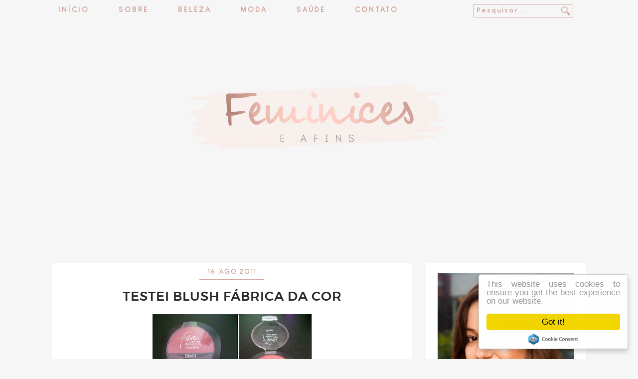

--- FILE ---
content_type: text/html; charset=UTF-8
request_url: http://www.feminiceseafins.com/2011/08/testei-blush-fabrica-da-cor.html
body_size: 24046
content:
<!DOCTYPE html>
<html xmlns='http://www.w3.org/1999/xhtml' xmlns:b='http://www.google.com/2005/gml/b' xmlns:data='http://www.google.com/2005/gml/data' xmlns:expr='http://www.google.com/2005/gml/expr'>
<head>
<link href='https://www.blogger.com/static/v1/widgets/2944754296-widget_css_bundle.css' rel='stylesheet' type='text/css'/>
<meta content='IE=EmulateIE7' http-equiv='X-UA-Compatible'/>
<meta content='width=device-width,initial-scale=1.0,minimum-scale=1.0,maximum-scale=1.0' name='viewport'/>
<meta content='text/html; charset=UTF-8' http-equiv='Content-Type'/>
<meta content='blogger' name='generator'/>
<link href='http://www.feminiceseafins.com/favicon.ico' rel='icon' type='image/x-icon'/>
<link href='http://www.feminiceseafins.com/2011/08/testei-blush-fabrica-da-cor.html' rel='canonical'/>
<link rel="alternate" type="application/atom+xml" title="Feminices e Afins - Atom" href="http://www.feminiceseafins.com/feeds/posts/default" />
<link rel="alternate" type="application/rss+xml" title="Feminices e Afins - RSS" href="http://www.feminiceseafins.com/feeds/posts/default?alt=rss" />
<link rel="service.post" type="application/atom+xml" title="Feminices e Afins - Atom" href="https://www.blogger.com/feeds/3577281866997987557/posts/default" />

<link rel="alternate" type="application/atom+xml" title="Feminices e Afins - Atom" href="http://www.feminiceseafins.com/feeds/5835728832272049857/comments/default" />
<!--Can't find substitution for tag [blog.ieCssRetrofitLinks]-->
<link href='https://blogger.googleusercontent.com/img/b/R29vZ2xl/AVvXsEh0E3OiirhpphookAnGxp9BlQ9YM3KR5QQcZvvRUrS3yF-hOmD3jFxG-h-4Qfx2oPs1S96is9xHyWRnksfkiJ1vJdx4ITha8ntOt2T8xfMwu6gVJOKC0CN9HkA261SrHYwHAw03kaJRMpA/s320/blush+fabrica+da+cor.png' rel='image_src'/>
<meta content='http://www.feminiceseafins.com/2011/08/testei-blush-fabrica-da-cor.html' property='og:url'/>
<meta content='Testei Blush Fábrica da Cor' property='og:title'/>
<meta content='     Blush Uno Fábrica da Cor.     A Fábrica da Cor  oferece em sua linha de maquiagens, o Blush Uno , que proporciona na pele, um efeito av...' property='og:description'/>
<meta content='https://blogger.googleusercontent.com/img/b/R29vZ2xl/AVvXsEh0E3OiirhpphookAnGxp9BlQ9YM3KR5QQcZvvRUrS3yF-hOmD3jFxG-h-4Qfx2oPs1S96is9xHyWRnksfkiJ1vJdx4ITha8ntOt2T8xfMwu6gVJOKC0CN9HkA261SrHYwHAw03kaJRMpA/w1200-h630-p-k-no-nu/blush+fabrica+da+cor.png' property='og:image'/>
<title>Testei Blush Fábrica da Cor | Feminices e Afins</title>
<style id='page-skin-1' type='text/css'><!--
/*
/*-----------------------------------------------
Nome: Feminices e afins - Rosangela Silva
Autora: Karoline Vendramini
URL: www.inlovedesign.com.br
Data: 10 de maio de 2018
Esse tema é propriedade da autora, a compra de sua licença permite apenas o uso pessoal, sendo assim, fica terminantemente proibida a comercialização ou distribuição do mesmo, bem como a remoção da imagem crédito.
Plágio é crime e dá cadeia! Lei 9610/98.
----------------------------------------------- */
@font-face {
font-family: 'Muli';
src: url('https://xkaroline.github.io/inlovedesign/Muli-Bold.eot');
src: url('https://xkaroline.github.io/inlovedesign/Muli-Bold.eot?#iefix') format('embedded-opentype'),
url('https://xkaroline.github.io/inlovedesign/Muli-Bold.woff') format('woff');
font-weight: bold;
font-style: normal;
}
@font-face {
font-family: 'Muli';
src: url('https://xkaroline.github.io/inlovedesign/Muli.eot');
src: url('https://xkaroline.github.io/inlovedesign/Muli.eot?#iefix') format('embedded-opentype'),
url('https://xkaroline.github.io/inlovedesign/Muli.woff') format('woff');
font-weight: normal;
font-style: normal;
}
@font-face {
font-family: 'BoosterNextFY-Medium';
src: url('https://xkaroline.github.io/inlovedesign/BoosterNextFY-Medium.eot');
src: url('https://xkaroline.github.io/inlovedesign/BoosterNextFY-Medium.eot?#iefix') format('embedded-opentype'),
url('https://xkaroline.github.io/inlovedesign/BoosterNextFY-Medium.woff') format('woff');
font-weight: bold;
font-style: normal;
}
@font-face {
font-family: 'AntipastoPro-DemiBold';
src: url('https://xkaroline.github.io/inlovedesign/AntipastoPro-DemiBold.eot');
src: url('https://xkaroline.github.io/inlovedesign/AntipastoPro-DemiBold.eot?#iefix') format('embedded-opentype'),
url('https://xkaroline.github.io/inlovedesign/AntipastoPro-DemiBold.woff') format('woff');
font-weight: normal;
font-style: normal;
}
@font-face {
font-family: 'Montserrat-Medium';
src: url('https://xkaroline.github.io/inlovedesign/Montserrat-Medium.eot');
src: url('https://xkaroline.github.io/inlovedesign/Montserrat-Medium.eot?#iefix') format('embedded-opentype'),
url('https://xkaroline.github.io/inlovedesign/Montserrat-Medium.woff') format('woff');
font-weight: normal;
font-style: normal;
}
@font-face {
font-family: 'BoosterNextFY-Bold';
src: url('https://xkaroline.github.io/inlovedesign/BoosterNextFY-Black.eot');
src: url('https://xkaroline.github.io/inlovedesign/BoosterNextFY-Black.eot?#iefix') format('embedded-opentype'),
url('https://xkaroline.github.io/inlovedesign/BoosterNextFY-Black.woff') format('woff');
font-weight: normal;
font-style: normal;
}
h2 {
font-weight: normal;
}
/* Reset HTML
-----------------------------------------------*/
* {
margin:0;
padding:0
}
#navbar-iframe {
height: 0px;
visibility: hidden;
display: none;
}
body {
background: #f6f6f6;
font-family: 'Muli','Arial';
color: #1b1a1a;
font-size: 14px;
line-height: 28px;
text-align: justify;
font-weight: normal;
}
a:link, a:visited {
color: #ba938c;
text-decoration: none;
}
a:hover { text-decoration: none; color: #262626; }
ol,ul { list-style:  url("https://blogger.googleusercontent.com/img/b/R29vZ2xl/AVvXsEiZ-MtQfD3MB6Wr12ZH_LcWSiI-OkiSoB0GdqFf7U3yWTJh-NHWGzDAATGG05VbYE-Zs0Ma6ILj3DthCCGHXrf21kSTvuWdjaG0VMwS8vEIicJVzrogyDcv8koRj2pTLWS4MVx185QicGU/w6-h10-no/"); padding: 0px 20px;}
i, cite, em, var, address, dfn {
font-style: normal;
}
::selection {
background: #b9928b;
color: #fff
}
::-moz-selection {
background: #b9928b;
color: #fff
}
img {
max-width: 100%;
height: auto;
width: auto\9; /* ie8 */
}
/* Columns
-----------------------------------------------*/
#pagewrap {
max-width: 100%;
margin:0px 0px 0px 0px;
background:url("https://blogger.googleusercontent.com/img/b/R29vZ2xl/AVvXsEjpguYAHp80ivLMa9tBnT24WWbNjeJbj46Fgu5aOxXKBG6JhonelU_xgF7Zg8w1pzbVhTPcsna_2je-GTI0sr486j2GrylsUoEPej0dIWXQsWpKnTK58OEt4a3UQpwk2OCg2aj7NDeyIoU/w560-h329-no/") top center no-repeat;
}
#main {
border: 0px solid #faebf0;
float: left;
padding: 0px 0px 0px 0px;
margin: 0px 0px 0px 0px;
width: 720px;
}
#sidebar {
width: 320px;
float: right;
padding: 0px 0px 0px 0px;
background-color:transparent;
}
#inner {
clear: both;
width: 1070px;
margin: 0px auto 0px;
}
#primeiromenu {
clear: both;
width: 100%;
max-height: 40px;
float: center;
margin: 0px auto 0px;
position: fixed;
z-index: 1000;
background: #f6f6f6;
}
#segundomenu {
width: 1070px;
margin: 0px auto 15px;
height: 35px;
font-family: 'AntipastoPro-DemiBold';
font-weight: 900;
}
#h5 {
clear: both;
width: 845px;
float: left;
font-size: 16px;
height: 35px;
color:#cfa398;
text-transform: uppercase;
font-weight: 900;
letter-spacing: 3px;
}
#h5 .widget{
font-weight: 900;
}
#h5 ul {
margin-top: -5px;
font-weight: 900;
}
#h5 li{
color:#cfa398;
font-weight: 900;
margin-right: 35px;
}
#h5 :visited {
font-weight: 900;
color: #cfa398;
}
#h5 :active {
color: #cfa398;
font-weight: 900;
}
#h5 :link {
color: #cfa398;
font-weight: 900;
}
#h5 :hover {
color: #262626;
font-weight: 900;
}
#pesquisa
{ width: 205px; float: left; margin-top: 5px;
}
/* Header
-----------------------------------------------*/
#header-wrapper {
color: #fff;
background-color:transparent;
margin: 0 auto;
min-height: 45px;
overflow: hidden;
text-shadow: 1px 1px #111;
text-transform: uppercase;
width: 100%;
}
#header-wrap {
width: 1070px;
margin: 0 auto;
height: 430px;
}
#title {
float: left;
overflow: hidden;
width: 30%;
}
#header h1 {
font-size: 35px;
line-height: 1.0;
margin: 0;
}
#header h1 a:hover {
color: #fff;
text-decoration: none
}
.navigation {
float: right;
padding: 7px 0 0;
width: 65%;
}
#header-nav {
clear: both;
float: left;
font-family:arial;
padding: 0;
overflow: hidden;
width: auto;
height: auto;
font-size:20px;
text-shadow: 1px 1px 1px #fff;
}
#header-nav li {
float: left;
list-style-type: none;
margin: 0 10px 5px 10px;
}
#header-nav li a:hover {
color: #fff;
text-decoration: none;
}
/* Content
-----------------------------------------------*/
.post h3 {
font-size: 26px;
line-height: 32px;
font-weight: normal;
margin-top: 40px;
color: #262626;
text-align: center;
text-transform: uppercase;
padding-bottom: 0px;
letter-spacing: 1px;
font-family: 'Montserrat-Medium';
}
.post h3 a {
color: #262626;
text-decoration: none;
}
.post h3 a:hover { color: #cfa398;}
.post-body {
padding-bottom: 10px;
padding-top: 10px;
text-align:justify;
line-height: 28px;
}
.post-body img {
padding: 10px 0px;
}
.post {
width: 690px;
margin-bottom: 40px;
text-align: justify;
background:#fff;
padding: 10px 15px 0px 16px;
background-color: white;
}
.post-labels {
color: #986c61;
font-size: 10px;
width: 460px;
text-transform: uppercase;
letter-spacing: 1px;
font-family: 'Montserrat-Medium';
background: url("https://blogger.googleusercontent.com/img/b/R29vZ2xl/AVvXsEi3x-Ki7K7dTXtybkWOGljpPUDhKWNVGbOsws8_OnXyUizeWJRO6mIJ8Dph-XIUClfu7t7N_mKo2cuMf6DZBG0aFke4oiiRBYkeCEKiNxQC2QvQXA5gE3EIofRFQfCjDT6VyEe8QoSE_Ug/w15-h14-no/") center left no-repeat;
padding-left: 20px;
}
.post-labels a {
color: #986c61;
}
.post-labels a:hover {
color: #262626;
}
#marcadores {
padding: 0;
text-align: left;
width: 460px;
margin: 0px 0px 0px 0px;
background: #f2f2f2;
}
#marcadores2 {
margin: 25px 0px 0px 10px;
float: center;
text-align: left;
width: 460px;
padding: 0px 0px 2px 0px;
}
.post-footer-line-1 {
margin: 0px -15px 0px -16px;
padding: 15px 10px 0px 10px;
line-height: 1.4em;
background: #f2f2f2;
height: 105px;
width: 701px;
}
.post-footer-line-1 a {
color: #262626;
}
.post-footer-line-1 a:hover {
color: #b9928b;
}
.post-footer-line-2 {
margin: 0px -15px;
background: #eddbd5;
}
.post-footer-line-2 a {
color: #56538b;
}
.post-footer-line-2 a:hover {
color: #fff;
}
.post-footer-line-3 {
margin: 0px -15px;
background: #f3f6f7;
}
#compartilhe { color: #986c61; font-size: 11px; margin-top: 8px; float: right; text-transform: uppercase; width: 700px; max-width: 700px; font-family: 'Montserrat-Medium';  letter-spacing: 2px; }
#assinatura { width: 207px; float: right; margin-top: -60px; margin-left: 10px; }
blockquote {background: #f8f1ee;
padding-left: 20px;
padding-right: 20px;
padding-top: 15px;
padding-bottom:15px;
margin: 10px 0px;
background: url("https://blogger.googleusercontent.com/img/b/R29vZ2xl/AVvXsEgsuJ-mKTHnyvkBZuEqqJVYI-cnkFCT3nQDngeHzrnlMK3_6J7rsdebxMtafoy3fFSRRWTEIMwGgJ9aboBdVli0FxOsJhgLbf563XHyKhpN10k9q0StCHhaats6MRbA0Wt7y1yXgt0VmLc/w690-h46-no/") center no-repeat;
background-position: top;
background-bottom: url("https://blogger.googleusercontent.com/img/b/R29vZ2xl/AVvXsEiuyX2JlQvSEnx2dimgH7ngn86yo_LrR1yQ1jkdkNaBW7Mt046AllWu4Ev7lMj6yox8uAc920Vr-1AoT-iE6kPgFa8dJJC8tet603mlx95WMpjSstDBD_VzM0zlRBTc9RUfUkffuWrgX_g/w690-h41-no/") center no-repeat;
}
.jump-link {
display: block;
margin: 0px 0px 10px 270px;
font-size: 12px;
color: #a3cbdb;
text-transform: uppercase;
letter-spacing: 1px;
font-family: 'Montserrat-Medium';
}
.jump-link a {
float: center;
position: relative;
padding: 3px 10px 4px 13px;
color: #262626;
background: #eddbd5;
text-shadow: 1px 1px #fff;
border-radius: 5px;
}
.jump-link a:hover {
color: #fff;
background: #262626;
text-shadow: 0px 0px #fff;
}
.post-comment-link { font-style:normal; height: 20px; float: left; margin-left: 12px; margin-top: -5px; letter-spacing: 1px; padding-bottom: 5px; padding-top: 4px; background:url("https://blogger.googleusercontent.com/img/b/R29vZ2xl/AVvXsEiiL_uvFFflGBzwWiPR5P-qSg3DcrmuizW_apeHUoc95tE6gQGhB2noUg-AXINz2ph4fv6gExX_G9JWZrlt7Bck-wSunyZ7KZ8vMaVjMVpIz32URJLCp81AMEYqV5mgfLBFT_HAMyXw4NE/w19-h18-no/") center right no-repeat; text-transform: uppercase; font-family: 'Montserrat-Medium'; font-style: normal; }
.comment-link {
font-size: 15px;
padding:0px 20px 0px 0px;
font-style: normal;
}
.comment-link a,.comment-link a:visited {
font-style: normal;
}
.comment-link a:hover {
font-style:normal;
}
.blog-feeds { display: none }
.comments li {
list-style: none;
}
.comment-block {
background: #fff;
padding: 15px;
}
.avatar-image-container {
background: #fff;
padding:15px;
}
#comments h4 {
text-align:left;
padding-left: 8px;
font-size: 22px;
color: #cfa398;
padding-top:30px;
text-transform: uppercase;
font-family: 'Montserrat-Medium';
}
span.datetime { font-size: 14px }
/* Sidebar
-----------------------------------------------*/
.sidebar {background-color:transparent;}
.sidebar h2 { font-size: 13px; text-align: center; margin: 0px 0px 0px 0px; padding: 5px 0px 5px 0px; color: #b9928b; line-height:25px; font-weight: normal; text-transform: uppercase; font-family: 'Montserrat-Medium'; letter-spacing: 2px; }
.sidebar a, .sidebar a:visited {
color: #a97fa7;
text-decoration: none;
}
.sidebar a:hover {
color: #a3cbdb;
text-decoration: none;
}
#sidebar ul li {
margin: 0px 0px 0px 0px;
padding: 0;
list-style: url("https://blogger.googleusercontent.com/img/b/R29vZ2xl/AVvXsEiZ-MtQfD3MB6Wr12ZH_LcWSiI-OkiSoB0GdqFf7U3yWTJh-NHWGzDAATGG05VbYE-Zs0Ma6ILj3DthCCGHXrf21kSTvuWdjaG0VMwS8vEIicJVzrogyDcv8koRj2pTLWS4MVx185QicGU/w6-h10-no/");
}
.sidebar .widget {
background-color: white;
color: #343434;
font-family: 'Muli', 'Arial';
padding: 10px 10px 10px 10px;
position: relative;
margin-bottom: 30px;
clear: both;
width: 300px;
}
#Descricao {
font-size: 14px; line-height:18px; text-align: center; color: #343434; margin-bottom:10px; margin-top: 5px; font-family: 'BoosterNextFy-Medium'; font-weight: Medium; }
#Descricao a, #Descricao a:visited {
color: #bb4386;
}
#Descricao a:hover {
color: #fff;
}
/* Footer
-----------------------------------------------*/
#credits{
clear: both;
width:100%;
height: 189px;
background: #262626;
}
#credits2{
clear: both;
width: 1020px;
height: 170px;
margin: 0 auto 0;
color: #fff;
}
#Copyright { float: left; font-size: 10px; color: #eddbd5; line-height: 16px; text-transform: uppercase; letter-spacing: 1px; margin: 0px 0px 0px 40px; padding: 0px 0px; font-family: 'Montserrat-Medium'; }
#Copyright a, #Copyright a:visited { color: #eddbd5; }
#Copyright a:hover { color: #fff; }
#footerinstagram {
width: 695px;
height: 165px;
float: right;
margin-top: 10px;
}
/* Pesquisa
-----------------------------------------------*/
.txt_busca {background: url("https://blogger.googleusercontent.com/img/b/R29vZ2xl/AVvXsEg4HV6TJ7T84stxCHXnvgItTNDV1NwlrvR621hgpCPd0PZD5z2oT-I0FfLKJW2OjMMxzwfFErIS_VNqk03PHalt0Pv_pHW8B1bcx1U6t5aaSMpwLjNsIjJ_NLIn-Qtpy-0AZPi3u60JH1A/s18-no/") no-repeat; width: 198px; height: 25px; background-position:175px 4px; border: 1px solid #cfa398; font-family: 'AntipastoPro-DemiBold','Arial'; font-size: 15px; color: #cfa398; margin-top: 3px;  font-weight: bold; }
.txt_busca:hover {color: #fff; letter-spacing: 2px; }
input::placeholder { color: #cfa398; letter-spacing: 2px; padding-left: 5px; }
div#qTip{font:bold 12px 'Muli'; margin:17px 0; padding:5px 15px; display:none; background:#fff; text-align:left; position:absolute;z-index:500; color: #cfa398; box-shadow:0 1px 3px #ccc; border-radius:4px}
/* Efeito opacidade
-----------------------------------------------*/
.opacidade
{filter:alpha(opacity=100);
-moz-opacity:1.0;
opacity:1.0;}
.opacidade:hover
{filter:alpha(opacity=50);
-moz-opacity:0.50;
opacity:0.50;}
/* Data personalizada
-----------------------------------------------*/
#fecha {
color: #cfa398;
width: 130px;
height: 22px;
border-bottom: 1px solid #d2a99f;
padding: 0px 0px 10px 0px;
margin: 0px 295px 0px 0px;
float: right;
text-align: center;
list-style: none;
display: block;
font-family: 'AntipastoPro-DemiBold';
font-weight: bold;
font-size: 14px;
line-height: 20px;
text-transform: uppercase;
letter-spacing: 2px;
}
.fecha_dia {
display:block;
margin-top: 8px;
margin-right: 80px;
}
.fecha_mes {
display:block;
margin-top: -20px;
margin-right: 15px;
}
.fecha_anio {
display:block;
margin-top: -20px;
margin-left: 65px;
}
/* Categorias
-----------------------------------------------*/
.categorias {
width: 300px;
padding: 0px 0px 0px 0px;
font-size: 13px;
text-align: left;
font-family: 'Montserrat-Medium';
}
.categorias ul {
margin: 0px 0px 0px 0px;
padding: 0;
}
.categorias li {
border: none;
margin: 0;
}
.categorias li a {
display: block;
padding: 0px 0px;
margin: 0px 0px;
color: #262626;
text-decoration: none;
text-transform: lowercase;
letter-spacing: 1px;
}
.categorias li a:hover {
color: #ba938c;
}
.categorias a{
background-position: left center;}
#HTML9 {
background: #fff url("https://blogger.googleusercontent.com/img/b/R29vZ2xl/AVvXsEh1FqfrlOsQH_cLxu0TQsT-n5Nw_d3WPTm7gz7t-2Z8Pl-XFzC-UTiA1hMRwKEgvDYEnFAo6Tj3xiVaeLe2MhxIxYjqao047D5iC069w4hzYPeqzKu3EO9A_hTMaUhfPciWo96qdRC7TsE/w320-h34-no/") top right no-repeat;
padding-top: 10px;
}
#Label1 {
background: #fff url("https://blogger.googleusercontent.com/img/b/R29vZ2xl/AVvXsEjJIzUrLDmZgN_UdHpm0Fw5Hs1hLgOWKkhZCCRB4mJmDcgiQDtpoaPx4cnU2xMRnSw2Qdbiqvr7T8xw_dPugxKAhOvAICfPJVXByV6r243_ckh92XF1QZ34JDWzmBYlB-tnMEs_4b4VmFc/w320-h37-no/") top right no-repeat;
padding-top: 10px;
}
#Label1 ul li{
float: right;
width: 46%;
}
#Label1 {
padding-bottom: 10px;
}
/* Paginacao
-----------------------------------------------*/
.pagenavi .pages {display: none;}
#blog-pager, .pagenavi {padding: 8px 10px;
clear: both;
text-align: center;
margin: 10px auto 40px;
font-family: 'Montserrat-Medium';
}
#blog-pager a, .pagenavi span, .pagenavi a {
padding: 15px 17px;
text-decoration: none;
color: #b9928b;
margin: 0px 5px;
background-color: transparent;
font-size: 17px;
font-family: 'Montserrat-Medium';
}
#blog-pager a:hover, .pagenavi a:hover {
background: url("https://blogger.googleusercontent.com/img/b/R29vZ2xl/AVvXsEiI7Rn9fXUsVrwjeWvIlrIpA9NP3_VfC-8OvuBbfNHYm-swJrq7axlTuvGgR-f-RaJFq-aPtioMNOB0wGqJ8AeuTp9U9Bmhx4ziNRgjblt-g5-9J7Om7uHWN66QtjD8hcvFiMz7xaJQPEs/s37-no/") center no-repeat;
color: #b9928b;
}
#blog-pager-older-link, #blog-pager-newer-link {
float: none;}
.pagenavi .current {
background: url("https://blogger.googleusercontent.com/img/b/R29vZ2xl/AVvXsEiI7Rn9fXUsVrwjeWvIlrIpA9NP3_VfC-8OvuBbfNHYm-swJrq7axlTuvGgR-f-RaJFq-aPtioMNOB0wGqJ8AeuTp9U9Bmhx4ziNRgjblt-g5-9J7Om7uHWN66QtjD8hcvFiMz7xaJQPEs/s37-no/") center no-repeat;
color: #b9928b;
}
/* Posts Relacionados
-----------------------------------------------*/
#related-posts {
float: center;
text-transform: none;
height: 100%;
min-height: 100%;
padding-left: 10px;
margin-top: 0px;
}
#related-posts h2 {
font-size: 12px;
letter-spacing: 2px;
color: #986c61;
padding-left: 210px;
text-transform: uppercase;
padding-top: 5px;
padding-bottom: 2px;
font-family: 'Montserrat-Medium';
}
#related-posts a {
color: #262626;
}
#related-posts a:hover {
color: #fff;
background: #986c61;
}
#related-posts img{
margin: auto;
}
#imagem {
width: 220px;
height: 160px;
}
#texto {
width: 220px;
text-align: left;
padding-left: 3px;
height: 65px;
margin: 0px 0px 0px;
padding: 0px;
font-size: 14px;
line-height: normal;
}
/* Responsivo
-----------------------------------------------*/
@media only screen and (max-width: 640px) {
hs-responsive-embed-youtube {
position: relative;
width: 100%!important;
height: 100%!important;
max-width: 640px;
}
.hs-responsive-embed-youtube iframe {
position: absolute;
top: 0;
left: 0;
width: 100%!important;
height: 100%!important;
max-width: 640px;
}
/* MENU */
#menu {
clear: both;
width: 100%;
max-width: 100%;
height:42px;
background-color: transparent;
background: none;
}
#HTML3 { display: none; }
#h5 {
width: auto;
font-size: 110%;
margin-left: 20px;
padding-left: 0px;
}
#h5 li{
margin-right:-10px;
}
#pesquisa {display: none; }
/* HEADER */
.headerarea {
width: auto;
}
/* ESTRUTURA */
#pagewrap {
max-width: 100%;
margin: 0 auto 0;
background:url("https://blogger.googleusercontent.com/img/b/R29vZ2xl/AVvXsEhJgPgBr2GxPCZyMrRMP-wDqKR_ZOzbY76W7L9zYBf135kBdOfDumF0Qui5cEwBJiO57glNPjFxqtzBLtpYw_CT0Xh4r_0ZBWEVXgr7NZ6ulXeSNu4pfcMFpy1ZlGqDHUVbovknJmb0qNo/w538-h286-no/") top center no-repeat;
}
#main {
width: auto;
float: none;
margin: 0 auto 0;
}
#inner {
width: auto;
float: none;
margin: 0 auto 0;
}
#header-wrapper {
width: auto;
float: none;
margin: 0 auto 0;
}
#header-wrap {
height: 205px;
}
.sidebar {
width: 100%;
margin-right: 8%;
}
#HTML7 { display: none; }
/* POST */
.post {
width: 90%;
font-size: 120%;
line-height: 30px;
padding: 0px 20px 0px 20px;
margin: 0 auto 40px;
tex-align: justify;
}
.post-body {
max-width: 100%;
tex-align: justify;
font-size: 18px;
font-family: Arial;
}
.post img {
max-width: 90%;
}
.post h3 {
font-size: 22px;
line-height: 35px;
}
#fecha {
width: 100%;
height: 35px;
padding: 0px 0px 0px 0px;
margin: 0px 0px 10px 0px;
float: center;
text-align:center;
list-style:none;
display: block;
font-weight: normal;
}
span.post-comment-link {
width: 50%;
margin-right: 130px;
float: left;
text-align: left;
margin-top: 0px;
}
blockquote {
font-size: 100%;
line-height: 28px;
}
.post-footer-line-1 {
margin: 10px -15px 0px -17px ;
padding-top: 10px;
line-height: 1.4em;
border-bottom: 0px dashed #fe9497;
height: 170px;
width: 105%;
}
.post-footer-line-2 {
margin: 0px -15px;
background #fff;
display: none;
}
.post-footer-line-3 {
margin: 0px -15px;
padding-top: 30px;
background: #f2f2f2;
display: none;
}
#marcadores {
width: 111.5%;
padding: 0;
font-size: 140%;
margin: -10px 0px 0 0px;
text-align: left;
}
#marcadores2 {
width: 100%;
margin: 0px auto 0;
float: left;
text-align: left;
}
.post-labels {
width: 100%;
line-height: 20px;
}
#compartilhe { float: left; margin-top: 0px; margin-left: -35px; max-width: 100%; height: 60px; }
.jump-link {
display: block;
margin: 0px 0px 0px 70px;
font-size: 18px;
text-transform: uppercase;
}
.jump-link a {
float: center;
position: relative;
padding: 5px 10px 5px 10px;
}
.jump-link a:hover {
color: #000;
}
#assinatura { margin-right: 15%; margin-top: 0px; }
#related-posts {
height: 100%;
min-height: 100%;
}
#related-posts h2 {
font-size: 14px;
font-weight: bold;
color: #000;
font-family: Georgia, serif;
padding-left: 40px;
text-transform: uppercase;
}
#related-posts a {
color: #505050;
}
#related-posts a:hover {
color: #505050;
background: #dfdfdf;
}
#related-posts img{
margin: auto;
}
#imagem {
width: 100px;
height: 100px;
}
#texto {
width: 100px;
text-align: center;
padding-left: 3px;
height: 65px;
margin: 3px 0px 0px;
padding: 0px;
font-size: 14px;
line-height: normal;
}
/* RODAPE */
#credits {
width: auto;
display: none;
}
#credits2 {
width: auto;
}
#rodape {display: none; width: auto; }
}
@media only screen and (min-device-width : 640px) and (max-width: 1024px) {
hs-responsive-embed-youtube {
position: relative;
width: 100%!important;
height: 100%!important;
max-width: 640px;
}
.hs-responsive-embed-youtube iframe {
position: absolute;
top: 0;
left: 0;
width: 100%!important;
height: 100%!important;
max-width: 640px;
}
/* MENU */
#menu {
clear: both;
max-width: 96%;
height:42px;
padding-left: 30px;
}
#HTML3 {display: none}
#h5 {
width: 50%;
font-size: 110%;
margin-top: 2,5%;
padding-left: 5px;
}
#h5 li{
margin-right:-10px;
}
/* HEADER */
.headerarea {
width: auto;
}
/* ESTRUTURA */
#pagewrap {
max-width: 100%;
margin: 0 auto 0;
}
#main {
width: auto;
float: none;
margin: 0 auto 0;
}
#inner {
width: auto;
float: none;
margin: 0 auto 0;
}
#header-wrapper {
width: auto;
float: none;
margin: 0 auto 0;
}
#header-wrap {
height: 400px;
}
.sidebar {
width: 100%;
display: none;
}
#perfil {
margin-left: -61%;
width: 100%;
}
/* POST */
.post {
width: 90%;
font-size: 120%;
line-height: 30px;
padding: 10px 20px 10px 20px;
margin: 0 auto 40px;
tex-align: justify;
}
.post-body {
max-width: 100%;
tex-align: justify;
font-size: 18px;
font-family: Arial;
}
.post img {
max-width: 90%;
}
span.post-comment-link {
margin-left: 30%;
}
#marcadores {
width: 100%;
padding: 0;
font-size: 140%;
margin: 50px 0px 0 0px;
text-align: center;
}
#marcadores2 {
width: 100%;
margin: 5px auto 0;
float: center;
text-align: center;
}
.post-labels {
width: 100%;
}
#compartilhe { float: right; margin-top: 20px; margin-left: -50px; }
.post-footer-line-1 {
margin: 0px -20px 0px -20px;
padding-top: 10px;
width: 106%;
height: 110px;
}
.post-footer-line-2 {
margin: 10px -20px 0px -20px;
}
.fb-root {
max-width: 100%;
}
blockquote {
font-size: 100%;
line-height: 28px;
}
#fecha {
margin-left: 46%;
}
.share-posts { }
#assinatura { margin-top: 30px; margin-left: 10%; }
/* RODAPE */
#credits{
clear: both;
width:100%;
height: 370px;
background: #000;
}
#credits2{
clear: both;
width: auto;
height: 38px;
margin: 0 auto 0;
color: #fff;
}
#Copyright { font-size: 12px; color: #fff; line-height: 20px; font-weight: bold; padding-top: 100px; text-transform: uppercase; }
#Copyright a, #Copyright a:visited { color: #faf7ee; }
#Copyright a:hover { color: #fff; }
#rodape {
width: 100%;
float: right;
margin-top: 0px;
height: 240px;
background: #000;
}
}
@media only screen and (min-width: 1024px) {
#HTML17 { display: none; }
#HTML19 { display: none; }
}

--></style>
<script>
function remplaza_fecha(d){
var da = d.split(' ');
dia = "<strong class='fecha_dia'>"+da[0]+"</strong>"; 
mes = "<strong class='fecha_mes'>"+da[1].slice(0,3)+"</strong>"; 
anio = "<strong class='fecha_anio'>"+da[2]+"</strong>";
document.write(dia+mes+anio);
}
</script>
<script src='http://ajax.googleapis.com/ajax/libs/jquery/1.4.2/jquery.min.js' type='text/javascript'></script>
<script src='https://ajax.googleapis.com/ajax/libs/jquery/1.6.4/jquery.min.js'></script>
<script src='http://yourjavascript.com/0433153523/qtip.js' type='text/javascript'></script>
<script type='text/javascript'>
$(document).ready(function() {$('.resizethumbnail').attr('src', function(i, src) {return src.replace( 's220-c', 's500-c' );});});
</script>
<script src='https://xkaroline.github.io/inlovedesign/PostsRelacionados.js' type='text/javascript'></script>
<script src='https://xkaroline.github.io/inlovedesign/jquery1-7-2.min.js' type='text/javascript'></script>
<script src='https://xkaroline.github.io/inlovedesign/jCarouselLite.js' type='text/javascript'></script>
<link href='https://www.blogger.com/dyn-css/authorization.css?targetBlogID=3577281866997987557&amp;zx=742a1b06-df16-4fc1-abad-d1894cbfb37e' media='none' onload='if(media!=&#39;all&#39;)media=&#39;all&#39;' rel='stylesheet'/><noscript><link href='https://www.blogger.com/dyn-css/authorization.css?targetBlogID=3577281866997987557&amp;zx=742a1b06-df16-4fc1-abad-d1894cbfb37e' rel='stylesheet'/></noscript>
<meta name='google-adsense-platform-account' content='ca-host-pub-1556223355139109'/>
<meta name='google-adsense-platform-domain' content='blogspot.com'/>

<!-- data-ad-client=ca-pub-1859650176367334 -->

</head>
<body>
<div id='pagewrap'>
<div id='primeiromenu'>
<div id='segundomenu'>
<div id='h5'>
<div class='crosscol section' id='crosscol'><div class='widget PageList' data-version='1' id='PageList1'>
<h2>Páginas</h2>
<div class='widget-content'>
<ul>
<li>
<a href='http://www.feminiceseafins.com/'>Início</a>
</li>
<li>
<a href='http://www.feminiceseafins.com/p/sobre.html'>Sobre</a>
</li>
<li>
<a href='http://www.feminiceseafins.com/search/label/Beleza'>Beleza</a>
</li>
<li>
<a href='http://www.feminiceseafins.com/search/label/Moda'>Moda</a>
</li>
<li>
<a href='http://www.feminiceseafins.com/search/label/Sa%C3%BAde'>Saúde</a>
</li>
<li>
<a href='http://www.feminiceseafins.com/p/contato.html'>Contato</a>
</li>
</ul>
<div class='clear'></div>
</div>
</div></div>
</div>
<div id='pesquisa'>
<div class='crosscol2 section' id='crosscol2'><div class='widget HTML' data-version='1' id='HTML1'>
<div class='widget-content'>
<form action='/search' id='searchthis' method='get' style='display:inline;'><input class='txt_busca' id='search-box' name='q' type='text' placeholder='Pesquisar...'/></form>
</div>
<div class='clear'></div>
</div></div>
</div>
<div id='redessociais'>
<div class='crosscol4 no-items section' id='crosscol4'></div>
</div>
</div>
</div>
<header id='header-wrapper'>
<div id='header-wrap'>
</div>
</header>
<center><script async='async' src='//pagead2.googlesyndication.com/pagead/js/adsbygoogle.js'></script>
<ins class='adsbygoogle' data-ad-client='ca-pub-1859650176367334' data-ad-slot='1435570130' style='display:inline-block;width:728px;height:90px'></ins>
<script>
(adsbygoogle = window.adsbygoogle || []).push({});
  </script></center>
<div id='inner'>
<div class='main section' id='main'><div class='widget Blog' data-version='1' id='Blog1'>
<div class='blog-posts hfeed'>
<!--Can't find substitution for tag [defaultAdStart]-->

          <div class="date-outer">
        
<h2 class='date-header'><span>
<h2 class='date-header'><div id='fecha'><script>var ultimaFecha = '16 agosto 2011';</script>
<script>remplaza_fecha('16 agosto 2011');</script>
</div></h2>
</span></h2>

          <div class="date-posts">
        
<div class='post-outer'>
<div class='post hentry'>
<a name='5835728832272049857'></a>
<h3 class='post-title entry-title'>
Testei Blush Fábrica da Cor
</h3>
<div class='post-header'>
<div class='post-header-line-1'></div>
</div>
<div class='post-body entry-content' id='post-body-5835728832272049857'>
<div class="separator" style="clear: both; text-align: center;">
<a href="https://blogger.googleusercontent.com/img/b/R29vZ2xl/AVvXsEh0E3OiirhpphookAnGxp9BlQ9YM3KR5QQcZvvRUrS3yF-hOmD3jFxG-h-4Qfx2oPs1S96is9xHyWRnksfkiJ1vJdx4ITha8ntOt2T8xfMwu6gVJOKC0CN9HkA261SrHYwHAw03kaJRMpA/s1600/blush+fabrica+da+cor.png" imageanchor="1" style="margin-left: 1em; margin-right: 1em;"><img border="0" height="166" src="https://blogger.googleusercontent.com/img/b/R29vZ2xl/AVvXsEh0E3OiirhpphookAnGxp9BlQ9YM3KR5QQcZvvRUrS3yF-hOmD3jFxG-h-4Qfx2oPs1S96is9xHyWRnksfkiJ1vJdx4ITha8ntOt2T8xfMwu6gVJOKC0CN9HkA261SrHYwHAw03kaJRMpA/s320/blush+fabrica+da+cor.png" width="320" /></a></div>
<div class="separator" style="clear: both; text-align: center;">
<br /></div>
<div class="separator" style="clear: both; text-align: center;">
<strong>Blush Uno Fábrica da Cor.</strong></div>
<div class="separator" style="clear: both; text-align: center;">
<br /></div>
<div class="separator" style="clear: both; text-align: left;">
A <strong>Fábrica da Cor</strong> oferece em sua linha de maquiagens, o <strong>Blush Uno</strong>, que proporciona na pele, um efeito aveludado, aparência saudável, além do toque de glamour e sofisticação que pode ser usado tanto durante o dia quanto durante a noite.</div>
<div class="separator" style="clear: both; text-align: left;">
<strong>Preço Médio: 7,50</strong></div>
<div class="separator" style="clear: both; text-align: left;">
<br /></div>
<div class="separator" style="clear: both; text-align: left;">
Os produtos da <strong>Fábrica da Cor</strong> podem ser encontrados nas melhoresperfumarias e redes varejistas. Outras informações pelo Sac (11) 4305-7267. Acesse também <a href="http://fabricadacor.com.br/"><strong>http://fabricadacor.com.br/</strong></a><strong>.</strong></div>
<div class="separator" style="clear: both; text-align: center;">
<br /></div>
<div class="separator" style="clear: both; text-align: center;">
<strong><span style="color: red; font-size: large;">O que achei:</span></strong></div>
<div class="separator" style="clear: both; text-align: center;">
</div>
<div class="separator" style="clear: both; text-align: left;">
Recebi o <strong>Blush Uno Fábrica da Cor</strong> na cor 02 para testar, o resultado vocês podem ver nas 2 fotos abaixo. </div>
<div class="separator" style="clear: both; text-align: left;">
O blush possui uma ótima pigmentação, como eu gosto de maquiagem bem leve, tive que tomar cuidado para não ficar muito carregado. Gostei bastante da cor, um rosa&nbsp;pêssego que combina com vários tons de pele. Aconselho utilizar outro pincel para uma melhor aplicação do produto, nunca utilizo os pincéis que acompanham os produtos de maquiagem que compro, sempre uso os pincéis da <a href="http://sigma/">Sigma.</a></div>
<div class="separator" style="clear: both; text-align: center;">
<br /></div>
<div class="separator" style="clear: both; text-align: center;">
<a href="https://blogger.googleusercontent.com/img/b/R29vZ2xl/AVvXsEjf-hK3D56nfKqDaopzdLWZ-ekVRgXncGQRTLUYQVOP8Oc7DB3AvTGMJH0vEGnGocpY1iO5dhNb_W0e9NrSzkTrRFbe9MkcANuUS6QGE2XQMjBDF3VrnjZaPfskrHiTxU2AwyD-EU3sTQE/s1600/fem+e+afins+2+015.jpg" imageanchor="1" style="margin-left: 1em; margin-right: 1em;"><img border="0" height="320" src="https://blogger.googleusercontent.com/img/b/R29vZ2xl/AVvXsEjf-hK3D56nfKqDaopzdLWZ-ekVRgXncGQRTLUYQVOP8Oc7DB3AvTGMJH0vEGnGocpY1iO5dhNb_W0e9NrSzkTrRFbe9MkcANuUS6QGE2XQMjBDF3VrnjZaPfskrHiTxU2AwyD-EU3sTQE/s320/fem+e+afins+2+015.jpg" width="240" /></a></div>
<br />
<div class="separator" style="clear: both; text-align: center;">
<a href="https://blogger.googleusercontent.com/img/b/R29vZ2xl/AVvXsEgkCQCButZJtjycVBS2I8f0qGhSV-DTRb20b8eoKCIO-Fy16078xjatISUZoCxU_KbUGpc03HY12txxluLjz5tlIOA0hzZn9e5fTxiBDFqLlvptoTW4WQS7qKXIZNLIkW8f95heIsDBxvI/s1600/fem+e+afins+2+011.jpg" imageanchor="1" style="margin-left: 1em; margin-right: 1em;"><img border="0" height="240" src="https://blogger.googleusercontent.com/img/b/R29vZ2xl/AVvXsEgkCQCButZJtjycVBS2I8f0qGhSV-DTRb20b8eoKCIO-Fy16078xjatISUZoCxU_KbUGpc03HY12txxluLjz5tlIOA0hzZn9e5fTxiBDFqLlvptoTW4WQS7qKXIZNLIkW8f95heIsDBxvI/s320/fem+e+afins+2+011.jpg" width="320" /></a></div>
<div class="separator" style="clear: both; text-align: center;">
<br /></div>
<div class="separator" style="clear: both; text-align: center;">
Alguém já usou? O que acharam do resultado?</div>
<div class="separator" style="clear: both; text-align: center;">
Bjus!</div>
<div class="separator" style="clear: both; text-align: center;">
<br /></div>
<div style='clear: both;'></div>
</div>
<div class='post-footer'>
<div class='post-footer-line post-footer-line-1'>
<span class='post-comment-link'>
</span>
<div id='marcadores'>
<div id='marcadores2'>
<span class='post-labels'>
Categorias:
<a href='http://www.feminiceseafins.com/search/label/Maquiagem' rel='tag'>Maquiagem</a>,
<a href='http://www.feminiceseafins.com/search/label/Resenha' rel='tag'>Resenha</a>
</span>
</div>
</div>
<div id='assinatura'>
<img align='left' src='https://lh3.googleusercontent.com/n5oRkgBtpqUe4ux0WHGyvjSFbL8ivufoWoHTn3zn99hT2eM7gv2y05DcTvL8vJTS_DzZVLIL0-69s_76ctrgngMwXwPBQdqq6KLbi563xk0Jt1ZvhtqMTmKEZaw6zXr6ftAKmV2wgw=w207-h80-no'/>
</div>
<div style='text-align: left;'>
<div class='addthis_toolbox'>
<div id='compartilhe'><span style='margin: 0px 0px -10px 30px;'>Compartilhe:</span><div class='custom_images' style='margin-left: 150px; margin-top: -20px; width: 700px;'>
<a class='facebook' href='http://www.facebook.com/sharer.php?u=http://www.feminiceseafins.com/2011/08/testei-blush-fabrica-da-cor.html&t=Testei Blush Fábrica da Cor' rel='nofollow' target='_blank' title='Facebook'><img alt='Facebook share' border='0' src='https://lh3.googleusercontent.com/RxkwRSrumNqXuiP5cBQodMkfcJuSW2HRpwShuZVXKpgZVeB3A1VDIvL0l0ATVCESiKZUjyNH8hNcSvN0vpsKRTX8AVLHgfrj0u61SY8l_NY4QDG5lsaxd58DcW2rRDaZYforrzLqKQ=w82-h19-no' style='padding: 0px 2px;'/></a><a class='twitter' href='https://twitter.com/share?url=http://www.feminiceseafins.com/2011/08/testei-blush-fabrica-da-cor.html&title=Testei Blush Fábrica da Cor' rel='nofollow' target='_blank' title='Twitter'><img alt='Twitter share' border='0' src='https://lh3.googleusercontent.com/Yy4QOIerJSACkquQ-Hi5jvjZdr3yTP6A7SxKOUTjVbK4ak1we3JgK6IhhA1Pc9sFjLUvJtKx8L4zSxlZji5h_GYazZtSC3UaGqFlvY0S5pNU-S6_eFCfT_2vwHqneiA9PNV8lNLKJg=w83-h19-no' style='padding: 0px 2px;'/></a><a class='addthis_button_pinterest_share'><img alt='Pin This' border='0' src='https://lh3.googleusercontent.com/lfhL40aRlYvSc0gb9oCxb1JGJfyAL73TqmBGCI2py_otTjWWx_del5tSmJVPYJf1UrpS6u9q01rUBlTHKl7sRHK19jzioBTvtNFeKoVOJDAJhvxSi3bplVpbRFrEd_36CPDYAzSS3w=w83-h19-no' style='padding: 0px 2px;'/></a><a class='addthis_button_tumblr'><img alt='Share on Tumblr' border='0' src='https://lh3.googleusercontent.com/dgr7YNBwx1LkjhLIxUpwiwLVQisZwVOW6ybNcQFN2cjRjSKypKhW4E1pY_W4zEzoBKk0X7u7Mg-M9owEICNYxSQplAEBzEjF2PeXeFyZjAAMJe-17G7uVyGl8dd5LwEbXjEtVUF0sg=w83-h19-no' style='padding: 0px 2px;'/></a><a class='addthis_button_google_plusone_share + data:post.url + "&t=" + data:post.title' rel='nofollow' target='_blank'><img alt='Share on Google Plus' border='0' src='https://lh3.googleusercontent.com/idwUWjh5bdUxEAvh9RBjzF65dDGvH3WdpzMwfureYh35sUGaRUO5bJYhTp2VxoVMhsSdER6dl1kkzs3fvmI9GnJ2XolkJRRI-jL5YBFvn21pTIwouD865v401j41tH3nsnBcVDe_dQ=w83-h19-no' style='padding: 0px 2px;'/></a><a class='addthis_button_email'><img alt='Email This' border='0' src='https://lh3.googleusercontent.com/2h4O7M67979k6XRaQUTO6LlVbUMIdtn36JZMuOhNll_nzLruKxsprAlDCG4taobNt3dOXeNYtjxKkugHclZZUen8BMZJ9YQnL8dXiT3191NXlnGJcgqOLkQqc7fGwmFG8URRXBcMeA=w82-h19-no' style='padding: 0px 2px;'/></a>
</div></div></div><script type='text/javascript'>var addthis_config = {"data_track_addressbar":true};</script><script src='//s7.addthis.com/js/300/addthis_widget.js#pubid=ra-511bbe8405a64ebd' type='text/javascript'></script></div>
</div>
</div>
<div class='post-footer-line post-footer-line-2'>
<div id='related-posts'>
<script src='/feeds/posts/default/-/Maquiagem?alt=json-in-script&callback=related_results_labels_thumbs&max-results=4' type='text/javascript'></script>
<script src='/feeds/posts/default/-/Resenha?alt=json-in-script&callback=related_results_labels_thumbs&max-results=4' type='text/javascript'></script>
<script type='text/javascript'>
var currentposturl="http://www.feminiceseafins.com/2011/08/testei-blush-fabrica-da-cor.html";
var maxresults=3;
var relatedpoststitle="Você poderá gostar também de:";
removeRelatedDuplicates_thumbs();
printRelatedLabels_thumbs();
</script>
</div><div style='clear:both'></div>
</div>
<div class='post-footer-line post-footer-line-3'><span class='post-location'>
</span>
</div>
</div>
<div class='comments' id='comments'>
<a name='comments'></a>
<h4>
11
comentários:
      
</h4>
<div class='comments-content'>
<script async='async' src='' type='text/javascript'></script>
<script type='text/javascript'>
    (function() {
      var items = null;
      var msgs = null;
      var config = {};

// <![CDATA[
      var cursor = null;
      if (items && items.length > 0) {
        cursor = parseInt(items[items.length - 1].timestamp) + 1;
      }

      var bodyFromEntry = function(entry) {
        if (entry.gd$extendedProperty) {
          for (var k in entry.gd$extendedProperty) {
            if (entry.gd$extendedProperty[k].name == 'blogger.contentRemoved') {
              return '<span class="deleted-comment">' + entry.content.$t + '</span>';
            }
          }
        }
        return entry.content.$t;
      }

      var parse = function(data) {
        cursor = null;
        var comments = [];
        if (data && data.feed && data.feed.entry) {
          for (var i = 0, entry; entry = data.feed.entry[i]; i++) {
            var comment = {};
            // comment ID, parsed out of the original id format
            var id = /blog-(\d+).post-(\d+)/.exec(entry.id.$t);
            comment.id = id ? id[2] : null;
            comment.body = bodyFromEntry(entry);
            comment.timestamp = Date.parse(entry.published.$t) + '';
            if (entry.author && entry.author.constructor === Array) {
              var auth = entry.author[0];
              if (auth) {
                comment.author = {
                  name: (auth.name ? auth.name.$t : undefined),
                  profileUrl: (auth.uri ? auth.uri.$t : undefined),
                  avatarUrl: (auth.gd$image ? auth.gd$image.src : undefined)
                };
              }
            }
            if (entry.link) {
              if (entry.link[2]) {
                comment.link = comment.permalink = entry.link[2].href;
              }
              if (entry.link[3]) {
                var pid = /.*comments\/default\/(\d+)\?.*/.exec(entry.link[3].href);
                if (pid && pid[1]) {
                  comment.parentId = pid[1];
                }
              }
            }
            comment.deleteclass = 'item-control blog-admin';
            if (entry.gd$extendedProperty) {
              for (var k in entry.gd$extendedProperty) {
                if (entry.gd$extendedProperty[k].name == 'blogger.itemClass') {
                  comment.deleteclass += ' ' + entry.gd$extendedProperty[k].value;
                }
              }
            }
            comments.push(comment);
          }
        }
        return comments;
      };

      var paginator = function(callback) {
        if (hasMore()) {
          var url = config.feed + '?alt=json&v=2&orderby=published&reverse=false&max-results=50';
          if (cursor) {
            url += '&published-min=' + new Date(cursor).toISOString();
          }
          window.bloggercomments = function(data) {
            var parsed = parse(data);
            cursor = parsed.length < 50 ? null
                : parseInt(parsed[parsed.length - 1].timestamp) + 1
            callback(parsed);
            window.bloggercomments = null;
          }
          url += '&callback=bloggercomments';
          var script = document.createElement('script');
          script.type = 'text/javascript';
          script.src = url;
          document.getElementsByTagName('head')[0].appendChild(script);
        }
      };
      var hasMore = function() {
        return !!cursor;
      };
      var getMeta = function(key, comment) {
        if ('iswriter' == key) {
          var matches = !!comment.author
              && comment.author.name == config.authorName
              && comment.author.profileUrl == config.authorUrl;
          return matches ? 'true' : '';
        } else if ('deletelink' == key) {
          return config.baseUri + '/delete-comment.g?blogID='
               + config.blogId + '&postID=' + comment.id;
        } else if ('deleteclass' == key) {
          return comment.deleteclass;
        }
        return '';
      };

      var replybox = null;
      var replyUrlParts = null;
      var replyParent = undefined;

      var onReply = function(commentId, domId) {
        if (replybox == null) {
          // lazily cache replybox, and adjust to suit this style:
          replybox = document.getElementById('comment-editor');
          if (replybox != null) {
            replybox.height = '250px';
            replybox.style.display = 'block';
            replyUrlParts = replybox.src.split('#');
          }
        }
        if (replybox && (commentId !== replyParent)) {
          document.getElementById(domId).insertBefore(replybox, null);
          replybox.src = replyUrlParts[0]
              + (commentId ? '&parentID=' + commentId : '')
              + '#' + replyUrlParts[1];
          replyParent = commentId;
        }
      };

      var hash = (window.location.hash || '#').substring(1);
      var startThread, targetComment;
      if (/^comment-form_/.test(hash)) {
        startThread = hash.substring('comment-form_'.length);
      } else if (/^c[0-9]+$/.test(hash)) {
        targetComment = hash.substring(1);
      }

      // Configure commenting API:
      var configJso = {
        'maxDepth': config.maxThreadDepth
      };
      var provider = {
        'id': config.postId,
        'data': items,
        'loadNext': paginator,
        'hasMore': hasMore,
        'getMeta': getMeta,
        'onReply': onReply,
        'rendered': true,
        'initComment': targetComment,
        'initReplyThread': startThread,
        'config': configJso,
        'messages': msgs
      };

      var render = function() {
        if (window.goog && window.goog.comments) {
          var holder = document.getElementById('comment-holder');
          window.goog.comments.render(holder, provider);
        }
      };

      // render now, or queue to render when library loads:
      if (window.goog && window.goog.comments) {
        render();
      } else {
        window.goog = window.goog || {};
        window.goog.comments = window.goog.comments || {};
        window.goog.comments.loadQueue = window.goog.comments.loadQueue || [];
        window.goog.comments.loadQueue.push(render);
      }
    })();
// ]]>
  </script>
<div id='comment-holder'>
<div class="comment-thread toplevel-thread"><ol id="top-ra"><li class="comment" id="c6432363994014866421"><div class="avatar-image-container"><img src="//www.blogger.com/img/blogger_logo_round_35.png" alt=""/></div><div class="comment-block"><div class="comment-header"><cite class="user"><a href="https://www.blogger.com/profile/12661894471194088136" rel="nofollow">SIL</a></cite><span class="icon user "></span><span class="datetime secondary-text"><a rel="nofollow" href="http://www.feminiceseafins.com/2011/08/testei-blush-fabrica-da-cor.html?showComment=1313534687311#c6432363994014866421">16 de agosto de 2011 às 19:44</a></span></div><p class="comment-content">OIE, achei bem pigmentado., nunca experimentei a marca porque nunca achei pra comprar..<br><br>bjs</p><span class="comment-actions secondary-text"><a class="comment-reply" target="_self" data-comment-id="6432363994014866421">Responder</a><span class="item-control blog-admin blog-admin pid-855589493"><a target="_self" href="https://www.blogger.com/comment/delete/3577281866997987557/6432363994014866421">Excluir</a></span></span></div><div class="comment-replies"><div id="c6432363994014866421-rt" class="comment-thread inline-thread hidden"><span class="thread-toggle thread-expanded"><span class="thread-arrow"></span><span class="thread-count"><a target="_self">Respostas</a></span></span><ol id="c6432363994014866421-ra" class="thread-chrome thread-expanded"><div></div><div id="c6432363994014866421-continue" class="continue"><a class="comment-reply" target="_self" data-comment-id="6432363994014866421">Responder</a></div></ol></div></div><div class="comment-replybox-single" id="c6432363994014866421-ce"></div></li><li class="comment" id="c763503408180037856"><div class="avatar-image-container"><img src="//blogger.googleusercontent.com/img/b/R29vZ2xl/AVvXsEhSADRqy5Ocxg77vMF2Rk5irUUWW9cKkUHsZnxz_HwqHWnuaGS_IQxI8BtacE7YUVrbh0yfiB0Ri2Ska_O-9aJEqLcA_dzK9C2dN1tEWf90jFAkOe_-PWV-cMcqqntBnh8/s45-c/WhatsApp+Image+2021-02-15+at+14.56.37.jpeg" alt=""/></div><div class="comment-block"><div class="comment-header"><cite class="user"><a href="https://www.blogger.com/profile/12575668644062283497" rel="nofollow">Silvia Duarte</a></cite><span class="icon user "></span><span class="datetime secondary-text"><a rel="nofollow" href="http://www.feminiceseafins.com/2011/08/testei-blush-fabrica-da-cor.html?showComment=1313537349959#c763503408180037856">16 de agosto de 2011 às 20:29</a></span></div><p class="comment-content">Parece bonito.<br>Bjokssss<br>Silvia<br>http://treinoebeleza.blogspot.com/</p><span class="comment-actions secondary-text"><a class="comment-reply" target="_self" data-comment-id="763503408180037856">Responder</a><span class="item-control blog-admin blog-admin pid-556325355"><a target="_self" href="https://www.blogger.com/comment/delete/3577281866997987557/763503408180037856">Excluir</a></span></span></div><div class="comment-replies"><div id="c763503408180037856-rt" class="comment-thread inline-thread hidden"><span class="thread-toggle thread-expanded"><span class="thread-arrow"></span><span class="thread-count"><a target="_self">Respostas</a></span></span><ol id="c763503408180037856-ra" class="thread-chrome thread-expanded"><div></div><div id="c763503408180037856-continue" class="continue"><a class="comment-reply" target="_self" data-comment-id="763503408180037856">Responder</a></div></ol></div></div><div class="comment-replybox-single" id="c763503408180037856-ce"></div></li><li class="comment" id="c8863978430811456114"><div class="avatar-image-container"><img src="//blogger.googleusercontent.com/img/b/R29vZ2xl/AVvXsEh73dX9w3du6GRatKH9xE9ELS-v2NjUjXequY_yl_zPGR_3GdVP3tk1bz4-Uqyt1g317snyTZfWJ1gTnRtxgF_yPozKGCg2X6czQIZuCsFgOS6IcHpdhxsS8MVUrCIinA/s45-c/adriana.jpg" alt=""/></div><div class="comment-block"><div class="comment-header"><cite class="user"><a href="https://www.blogger.com/profile/00258224798614702942" rel="nofollow">Drika</a></cite><span class="icon user "></span><span class="datetime secondary-text"><a rel="nofollow" href="http://www.feminiceseafins.com/2011/08/testei-blush-fabrica-da-cor.html?showComment=1314122532915#c8863978430811456114">23 de agosto de 2011 às 15:02</a></span></div><p class="comment-content">Q cor linda.. tbem prefiro make mais suaves.</p><span class="comment-actions secondary-text"><a class="comment-reply" target="_self" data-comment-id="8863978430811456114">Responder</a><span class="item-control blog-admin blog-admin pid-1606694534"><a target="_self" href="https://www.blogger.com/comment/delete/3577281866997987557/8863978430811456114">Excluir</a></span></span></div><div class="comment-replies"><div id="c8863978430811456114-rt" class="comment-thread inline-thread hidden"><span class="thread-toggle thread-expanded"><span class="thread-arrow"></span><span class="thread-count"><a target="_self">Respostas</a></span></span><ol id="c8863978430811456114-ra" class="thread-chrome thread-expanded"><div></div><div id="c8863978430811456114-continue" class="continue"><a class="comment-reply" target="_self" data-comment-id="8863978430811456114">Responder</a></div></ol></div></div><div class="comment-replybox-single" id="c8863978430811456114-ce"></div></li><li class="comment" id="c6451744107814935235"><div class="avatar-image-container"><img src="//3.bp.blogspot.com/-3uEyh1sdIb4/VRGcwqaVJ4I/AAAAAAAACEE/T9b1K1OzFJE/s35/*" alt=""/></div><div class="comment-block"><div class="comment-header"><cite class="user"><a href="https://www.blogger.com/profile/17419066382724074346" rel="nofollow">Marisa</a></cite><span class="icon user "></span><span class="datetime secondary-text"><a rel="nofollow" href="http://www.feminiceseafins.com/2011/08/testei-blush-fabrica-da-cor.html?showComment=1314130284165#c6451744107814935235">23 de agosto de 2011 às 17:11</a></span></div><p class="comment-content">Nossa ficou super com ar de saúde!! Adorei!!</p><span class="comment-actions secondary-text"><a class="comment-reply" target="_self" data-comment-id="6451744107814935235">Responder</a><span class="item-control blog-admin blog-admin pid-1774226870"><a target="_self" href="https://www.blogger.com/comment/delete/3577281866997987557/6451744107814935235">Excluir</a></span></span></div><div class="comment-replies"><div id="c6451744107814935235-rt" class="comment-thread inline-thread hidden"><span class="thread-toggle thread-expanded"><span class="thread-arrow"></span><span class="thread-count"><a target="_self">Respostas</a></span></span><ol id="c6451744107814935235-ra" class="thread-chrome thread-expanded"><div></div><div id="c6451744107814935235-continue" class="continue"><a class="comment-reply" target="_self" data-comment-id="6451744107814935235">Responder</a></div></ol></div></div><div class="comment-replybox-single" id="c6451744107814935235-ce"></div></li><li class="comment" id="c1618069476981376705"><div class="avatar-image-container"><img src="//3.bp.blogspot.com/_zqodBrbKS9E/Su8MKa4ATKI/AAAAAAAAAWY/CBrL7xHbHYQ/S45-s35/jane%2B053.jpg" alt=""/></div><div class="comment-block"><div class="comment-header"><cite class="user"><a href="https://www.blogger.com/profile/04110680040144701700" rel="nofollow">Josi artes</a></cite><span class="icon user "></span><span class="datetime secondary-text"><a rel="nofollow" href="http://www.feminiceseafins.com/2011/08/testei-blush-fabrica-da-cor.html?showComment=1314140877242#c1618069476981376705">23 de agosto de 2011 às 20:07</a></span></div><p class="comment-content">acho q eu também vou gostar,também prefiro maquiagem leve</p><span class="comment-actions secondary-text"><a class="comment-reply" target="_self" data-comment-id="1618069476981376705">Responder</a><span class="item-control blog-admin blog-admin pid-1944413683"><a target="_self" href="https://www.blogger.com/comment/delete/3577281866997987557/1618069476981376705">Excluir</a></span></span></div><div class="comment-replies"><div id="c1618069476981376705-rt" class="comment-thread inline-thread hidden"><span class="thread-toggle thread-expanded"><span class="thread-arrow"></span><span class="thread-count"><a target="_self">Respostas</a></span></span><ol id="c1618069476981376705-ra" class="thread-chrome thread-expanded"><div></div><div id="c1618069476981376705-continue" class="continue"><a class="comment-reply" target="_self" data-comment-id="1618069476981376705">Responder</a></div></ol></div></div><div class="comment-replybox-single" id="c1618069476981376705-ce"></div></li><li class="comment" id="c3131529685596558535"><div class="avatar-image-container"><img src="//www.blogger.com/img/blogger_logo_round_35.png" alt=""/></div><div class="comment-block"><div class="comment-header"><cite class="user"><a href="https://www.blogger.com/profile/12271019706150367340" rel="nofollow">Unknown</a></cite><span class="icon user "></span><span class="datetime secondary-text"><a rel="nofollow" href="http://www.feminiceseafins.com/2011/08/testei-blush-fabrica-da-cor.html?showComment=1314292543704#c3131529685596558535">25 de agosto de 2011 às 14:15</a></span></div><p class="comment-content">Lindo o blush, gostei da cor *-*</p><span class="comment-actions secondary-text"><a class="comment-reply" target="_self" data-comment-id="3131529685596558535">Responder</a><span class="item-control blog-admin blog-admin pid-638268761"><a target="_self" href="https://www.blogger.com/comment/delete/3577281866997987557/3131529685596558535">Excluir</a></span></span></div><div class="comment-replies"><div id="c3131529685596558535-rt" class="comment-thread inline-thread hidden"><span class="thread-toggle thread-expanded"><span class="thread-arrow"></span><span class="thread-count"><a target="_self">Respostas</a></span></span><ol id="c3131529685596558535-ra" class="thread-chrome thread-expanded"><div></div><div id="c3131529685596558535-continue" class="continue"><a class="comment-reply" target="_self" data-comment-id="3131529685596558535">Responder</a></div></ol></div></div><div class="comment-replybox-single" id="c3131529685596558535-ce"></div></li><li class="comment" id="c4415002012752079065"><div class="avatar-image-container"><img src="//blogger.googleusercontent.com/img/b/R29vZ2xl/AVvXsEgxcJGmrjTB4WqQ6jhCgJxeF0Bk7Cc_F8kB6Lj9Fi3UQooQFewYuUA-Vf0Pl_G94jPC4sOcM64wRgG6pJjJdu5OYHam91JUv5mVJuRQHWo8I0mW7Cp1o1nvRmm7lFUiYg/s45-c/DSC06798.JPG" alt=""/></div><div class="comment-block"><div class="comment-header"><cite class="user"><a href="https://www.blogger.com/profile/12068339689210399559" rel="nofollow">Lucia Marina</a></cite><span class="icon user "></span><span class="datetime secondary-text"><a rel="nofollow" href="http://www.feminiceseafins.com/2011/08/testei-blush-fabrica-da-cor.html?showComment=1314379960090#c4415002012752079065">26 de agosto de 2011 às 14:32</a></span></div><p class="comment-content">A cor é linda! Essa marca é nova para mim, vou procurar.<br><br>Bjos!</p><span class="comment-actions secondary-text"><a class="comment-reply" target="_self" data-comment-id="4415002012752079065">Responder</a><span class="item-control blog-admin blog-admin pid-183464381"><a target="_self" href="https://www.blogger.com/comment/delete/3577281866997987557/4415002012752079065">Excluir</a></span></span></div><div class="comment-replies"><div id="c4415002012752079065-rt" class="comment-thread inline-thread hidden"><span class="thread-toggle thread-expanded"><span class="thread-arrow"></span><span class="thread-count"><a target="_self">Respostas</a></span></span><ol id="c4415002012752079065-ra" class="thread-chrome thread-expanded"><div></div><div id="c4415002012752079065-continue" class="continue"><a class="comment-reply" target="_self" data-comment-id="4415002012752079065">Responder</a></div></ol></div></div><div class="comment-replybox-single" id="c4415002012752079065-ce"></div></li><li class="comment" id="c5435757857685507495"><div class="avatar-image-container"><img src="//4.bp.blogspot.com/_VQ90LCxLGI0/TSQHyd9g0aI/AAAAAAAAAAk/H3PT9phXB1g/S45-s35/M1B1SdI5BeMYGIFl-I9sFsb5BXU5SpHyjOS0rfeZKFgf9hM6HDm-VtORJuEWqqwh.jpg" alt=""/></div><div class="comment-block"><div class="comment-header"><cite class="user"><a href="https://www.blogger.com/profile/02921504762266125317" rel="nofollow">Luciana Soares</a></cite><span class="icon user "></span><span class="datetime secondary-text"><a rel="nofollow" href="http://www.feminiceseafins.com/2011/08/testei-blush-fabrica-da-cor.html?showComment=1314385406699#c5435757857685507495">26 de agosto de 2011 às 16:03</a></span></div><p class="comment-content">Não conhecia a marca, mas adorei a cor e a pigmentação. Fiquei com vontade de testar. Só falta achar pra comprar...</p><span class="comment-actions secondary-text"><a class="comment-reply" target="_self" data-comment-id="5435757857685507495">Responder</a><span class="item-control blog-admin blog-admin pid-568257756"><a target="_self" href="https://www.blogger.com/comment/delete/3577281866997987557/5435757857685507495">Excluir</a></span></span></div><div class="comment-replies"><div id="c5435757857685507495-rt" class="comment-thread inline-thread hidden"><span class="thread-toggle thread-expanded"><span class="thread-arrow"></span><span class="thread-count"><a target="_self">Respostas</a></span></span><ol id="c5435757857685507495-ra" class="thread-chrome thread-expanded"><div></div><div id="c5435757857685507495-continue" class="continue"><a class="comment-reply" target="_self" data-comment-id="5435757857685507495">Responder</a></div></ol></div></div><div class="comment-replybox-single" id="c5435757857685507495-ce"></div></li><li class="comment" id="c3380042511215320264"><div class="avatar-image-container"><img src="//blogger.googleusercontent.com/img/b/R29vZ2xl/AVvXsEjsr6RHjkPQSldkJQOLICo6v0YvmQgWYrR1EK5km9d_afttOKtpKLBFCsABHkb4nm0fJ2cjYFnuVppuFWn9Szfr0lY6czMBY5v-TmQzFn-Gom0Vog212EbRUo0D6lvk2-s/s45-c/188152_182097418489181_6416079_n.jpg" alt=""/></div><div class="comment-block"><div class="comment-header"><cite class="user"><a href="https://www.blogger.com/profile/11033597574098607409" rel="nofollow">Débora Anzolin Valginhak</a></cite><span class="icon user "></span><span class="datetime secondary-text"><a rel="nofollow" href="http://www.feminiceseafins.com/2011/08/testei-blush-fabrica-da-cor.html?showComment=1314710000291#c3380042511215320264">30 de agosto de 2011 às 10:13</a></span></div><p class="comment-content">Já usei esse produto, adoro ele!!</p><span class="comment-actions secondary-text"><a class="comment-reply" target="_self" data-comment-id="3380042511215320264">Responder</a><span class="item-control blog-admin blog-admin pid-1396578225"><a target="_self" href="https://www.blogger.com/comment/delete/3577281866997987557/3380042511215320264">Excluir</a></span></span></div><div class="comment-replies"><div id="c3380042511215320264-rt" class="comment-thread inline-thread hidden"><span class="thread-toggle thread-expanded"><span class="thread-arrow"></span><span class="thread-count"><a target="_self">Respostas</a></span></span><ol id="c3380042511215320264-ra" class="thread-chrome thread-expanded"><div></div><div id="c3380042511215320264-continue" class="continue"><a class="comment-reply" target="_self" data-comment-id="3380042511215320264">Responder</a></div></ol></div></div><div class="comment-replybox-single" id="c3380042511215320264-ce"></div></li><li class="comment" id="c8470350537894671417"><div class="avatar-image-container"><img src="//resources.blogblog.com/img/blank.gif" alt=""/></div><div class="comment-block"><div class="comment-header"><cite class="user">Noca</cite><span class="icon user "></span><span class="datetime secondary-text"><a rel="nofollow" href="http://www.feminiceseafins.com/2011/08/testei-blush-fabrica-da-cor.html?showComment=1314726428758#c8470350537894671417">30 de agosto de 2011 às 14:47</a></span></div><p class="comment-content">Adorei a cor. Nunca encontrei esta marca, mas vou dar uma procuradinha. bjos</p><span class="comment-actions secondary-text"><a class="comment-reply" target="_self" data-comment-id="8470350537894671417">Responder</a><span class="item-control blog-admin blog-admin pid-1343932462"><a target="_self" href="https://www.blogger.com/comment/delete/3577281866997987557/8470350537894671417">Excluir</a></span></span></div><div class="comment-replies"><div id="c8470350537894671417-rt" class="comment-thread inline-thread hidden"><span class="thread-toggle thread-expanded"><span class="thread-arrow"></span><span class="thread-count"><a target="_self">Respostas</a></span></span><ol id="c8470350537894671417-ra" class="thread-chrome thread-expanded"><div></div><div id="c8470350537894671417-continue" class="continue"><a class="comment-reply" target="_self" data-comment-id="8470350537894671417">Responder</a></div></ol></div></div><div class="comment-replybox-single" id="c8470350537894671417-ce"></div></li><li class="comment" id="c564227614741277776"><div class="avatar-image-container"><img src="//resources.blogblog.com/img/blank.gif" alt=""/></div><div class="comment-block"><div class="comment-header"><cite class="user">Jacqueline Oliveira</cite><span class="icon user "></span><span class="datetime secondary-text"><a rel="nofollow" href="http://www.feminiceseafins.com/2011/08/testei-blush-fabrica-da-cor.html?showComment=1316362722967#c564227614741277776">18 de setembro de 2011 às 13:18</a></span></div><p class="comment-content">Gostei bastante!<br>Pena que não encontro a marca para comprar...</p><span class="comment-actions secondary-text"><a class="comment-reply" target="_self" data-comment-id="564227614741277776">Responder</a><span class="item-control blog-admin blog-admin pid-1343932462"><a target="_self" href="https://www.blogger.com/comment/delete/3577281866997987557/564227614741277776">Excluir</a></span></span></div><div class="comment-replies"><div id="c564227614741277776-rt" class="comment-thread inline-thread hidden"><span class="thread-toggle thread-expanded"><span class="thread-arrow"></span><span class="thread-count"><a target="_self">Respostas</a></span></span><ol id="c564227614741277776-ra" class="thread-chrome thread-expanded"><div></div><div id="c564227614741277776-continue" class="continue"><a class="comment-reply" target="_self" data-comment-id="564227614741277776">Responder</a></div></ol></div></div><div class="comment-replybox-single" id="c564227614741277776-ce"></div></li></ol><div id="top-continue" class="continue"><a class="comment-reply" target="_self">Adicionar comentário</a></div><div class="comment-replybox-thread" id="top-ce"></div><div class="loadmore hidden" data-post-id="5835728832272049857"><a target="_self">Carregar mais...</a></div></div>
</div>
</div>
<p class='comment-footer'>
<div class='comment-form'>
<a name='comment-form'></a>
<p>
</p>
<a href='https://www.blogger.com/comment/frame/3577281866997987557?po=5835728832272049857&hl=pt-BR&saa=85391&origin=http://www.feminiceseafins.com' id='comment-editor-src'></a>
<iframe allowtransparency='true' class='blogger-iframe-colorize blogger-comment-from-post' frameborder='0' height='410px' id='comment-editor' name='comment-editor' src='' width='100%'></iframe>
<script src='https://www.blogger.com/static/v1/jsbin/2830521187-comment_from_post_iframe.js' type='text/javascript'></script>
<script type='text/javascript'>
      BLOG_CMT_createIframe('https://www.blogger.com/rpc_relay.html');
    </script>
</div>
</p>
<div id='backlinks-container'>
<div id='Blog1_backlinks-container'>
</div>
</div>
</div>
</div>

        </div></div>
      
<!--Can't find substitution for tag [adEnd]-->
</div>
<div class='post-feeds'>
<div class='feed-links'>
Assinar:
<a class='feed-link' href='http://www.feminiceseafins.com/feeds/5835728832272049857/comments/default' target='_blank' type='application/atom+xml'>Postar comentários (Atom)</a>
</div>
</div>
</div></div>
<aside id='sidebar'>
<div class='sidebar section' id='sidebar'><div class='widget HTML' data-version='1' id='HTML13'>
<div class='widget-content'>
<center><img src="https://blogger.googleusercontent.com/img/b/R29vZ2xl/AVvXsEgZPwF2i2Pqazo41GTaTpzhHMr82Odl5cEr_SxTNrQ9X7SwRZlATAFknWRfKtPB7yGE-vc_R_lG758hTBAocH5OrXu-4AsoW-ZH2N0ie1U-kCQBkJZ54cR5hUlACA5G-7AFZpkN4ODDRKM/w274-h293-no/" style="padding-top: 10px;" />
<img src="https://blogger.googleusercontent.com/img/b/R29vZ2xl/AVvXsEjU3Smt9BQ6DPd39658MubUmvuj9iP1gW41sIIcqWVeEewydNDQLjV9hrE8K6L3ZM_CUd_IsA8DZECCEjVgx2cmh2lm1SUTUqTKhqCNrztdPjA87fWRzi729L_V4ich6OsbbQTv0QhAQZ4/w184-h46-no/" /><br />
<a href="https://www.facebook.com/RosangelaSant" title="Perfil no Facebook" target="_blank" ><img src="https://blogger.googleusercontent.com/img/b/R29vZ2xl/AVvXsEgI4yoz3Cnfp4HJELlQcO474pflqI3YC7w3Dd4nqOriHtsH7jUEA5vNd3BFpa_WIVCDHUC3tE_h_GsTQ5jGtd6H8sPnvfhps02d0vRSeaqlfgtlrO5PwRiELLzVxIjevNeeZl3Jbp8Bbck/s29-no/" class="opacidade" /></a>

<a href="https://www.facebook.com/FeminiceseAfins" title="Página no Facebook" target="_blank" ><img src="https://blogger.googleusercontent.com/img/b/R29vZ2xl/AVvXsEgI4yoz3Cnfp4HJELlQcO474pflqI3YC7w3Dd4nqOriHtsH7jUEA5vNd3BFpa_WIVCDHUC3tE_h_GsTQ5jGtd6H8sPnvfhps02d0vRSeaqlfgtlrO5PwRiELLzVxIjevNeeZl3Jbp8Bbck/s29-no/" class="opacidade" /></a>

<a href="http://instagram.com/feminiceseafins/" title="Instagram" target="_blank" ><img src="https://blogger.googleusercontent.com/img/b/R29vZ2xl/AVvXsEiNWeAp16nXbgeJwWUOT3Wk5oIvFHCuYmakjXmMyv4eQS3GDmMr5p9sxd_Frc_5O06gIKZhHQmrI-aOf5MzGuyyZ5PD90hyphenhyphenMs4si6FshgS-2CqwSZkM76Y1uTOBQGHl82Ci2WByY2ZAoWw/w30-h29-no/" class="opacidade" /></a>

<a href="https://plus.google.com/103151824919733692924/posts" title="Google Plus" target="_blank" ><img src="https://blogger.googleusercontent.com/img/b/R29vZ2xl/AVvXsEhNABxbdxOjxjsMLxAKUNHeKmMeFMGHrM9YzP1QF_njxca1yPUdif2Iz3LJrBYFtTLuafhZAegFg1RgG2HSNBRLt6FCxKOJtxFVvE0dKCpiNGBARRJaYsXQvtWZR7-d21qmFldIf_uWp5s/w30-h29-no/" class="opacidade" /></a>

<a href="https://twitter.com/ro_sants" title="Twitter" target="_blank" ><img src="https://blogger.googleusercontent.com/img/b/R29vZ2xl/AVvXsEgOBwYwPLMmLLrSqYvv_koiiaWKhV3wPObkxCE41GF4rZfCnspI8WLuuXKGA0R48YPQpWMnCiZDz5lxJYjkP5emRljBu1XHUGekDcXKgNH0WrvwIWICPSuwzX-k_irwVcnWrnAgS7eM1hc/w30-h29-no/" class="opacidade" /></a>

<a href="mailto:rosangela@feminiceseafins.com" title="E-mail" target="_blank" ><img src="https://blogger.googleusercontent.com/img/b/R29vZ2xl/AVvXsEhXW9EmiSfoQDRVu_MkGpfJwlfm-O35eA7KX_9zcRJxceM5Qr_rTlLm8ZPyLA-TVmtNB9_NPyVBx3k1vfHK41juXEsTkFo8tN__bagAtLKRH4R2chkJvDNhStNhRku4Yh4pKARHTzx5J5Y/s29-no/" class="opacidade" /></a>
</center>

<script type="text/javascript" src="http://ajax.googleapis.com/ajax/libs/jquery/1.3.2/jquery.min.js"></script>
<script type='text/javascript' language='Javascript'>
var scrolltotop={
//startline: Integer. Number of pixels from top of doc scrollbar is scrolled before showing control
//scrollto: Keyword (Integer, or "Scroll_to_Element_ID"). How far to scroll document up when control is clicked on (1=top).
setting: {startline:100, scrollto: 0, scrollduration:1000, fadeduration:[500, 100]},
controlHTML: '<img src="https://blogger.googleusercontent.com/img/b/R29vZ2xl/AVvXsEitNjNCodDtfExXVJqJ1wOh6fQzqnyD401EhoVywPTbfLGzzYg_dU91oxmCxXMhdZF0d3rJbF5ybDnpFNn-GhdCPoZUVL_DQuTJW-_c76UReZg7F2JoprH-npx39rh9vU7LrCq5nyE0w4E/w65-h66-no/" style="margin-bottom: 0px; margin-right: 10px;" />', //HTML for control, which is auto wrapped in DIV w/ ID="topcontrol"
controlattrs: {offsetx:5, offsety:5}, //offset of control relative to right/ center of window corner
anchorkeyword: '#top', //Enter href value of HTML anchors on the page that should also act as "Scroll Up" links
state: {isvisible:false, shouldvisible:false},
scrollup:function(){
if (!this.cssfixedsupport) //if control is positioned using JavaScript
this.$control.css({opacity:0}) //hide control immediately after clicking it
var dest=isNaN(this.setting.scrollto)? this.setting.scrollto : parseInt(this.setting.scrollto)
if (typeof dest=="string" && jQuery('#'+dest).length==1) //check element set by string exists
dest=jQuery('#'+dest).offset().top
else
dest=0
this.$body.animate({scrollTop: dest}, this.setting.scrollduration);
},
keepfixed:function(){
var $window=jQuery(window)
var controlx=$window.scrollLeft() + $window.width() - this.$control.width() - this.controlattrs.offsetx
var controly=$window.scrollTop() + $window.height() - this.$control.height() - this.controlattrs.offsety
this.$control.css({left:controlx+'px', top:controly+'px'})
},
togglecontrol:function(){
var scrolltop=jQuery(window).scrollTop()
if (!this.cssfixedsupport)
this.keepfixed()
this.state.shouldvisible=(scrolltop>=this.setting.startline)? true : false
if (this.state.shouldvisible && !this.state.isvisible){
this.$control.stop().animate({opacity:1}, this.setting.fadeduration[0])
this.state.isvisible=true
}
else if (this.state.shouldvisible==false && this.state.isvisible){
this.$control.stop().animate({opacity:0}, this.setting.fadeduration[1])
this.state.isvisible=false
}
},
init:function(){
jQuery(document).ready(function($){
var mainobj=scrolltotop
var iebrws=document.all
mainobj.cssfixedsupport=!iebrws || iebrws && document.compatMode=="CSS1Compat" && window.XMLHttpRequest //not IE or IE7+ browsers in standards mode
mainobj.$body=(window.opera)? (document.compatMode=="CSS1Compat"? $('html') : $('body')) : $('html,body')
mainobj.$control=$('<div id="topcontrol">'+mainobj.controlHTML+'</div>')
.css({position:mainobj.cssfixedsupport? 'fixed' : 'absolute', bottom:mainobj.controlattrs.offsety, right:mainobj.controlattrs.offsetx, opacity:0, cursor:'pointer'})
.attr({title:'Voltar ao topo'})
.click(function(){mainobj.scrollup(); return false})
.appendTo('body')
if (document.all && !window.XMLHttpRequest && mainobj.$control.text()!='') //loose check for IE6 and below, plus whether control contains any text
mainobj.$control.css({width:mainobj.$control.width()}) //IE6- seems to require an explicit width on a DIV containing text
mainobj.togglecontrol()
$('a[href="' + mainobj.anchorkeyword +'"]').click(function(){
mainobj.scrollup()
return false
})
$(window).bind('scroll resize', function(e){
mainobj.togglecontrol()
})
})
}
}
scrolltotop.init()
</script>
</div>
<div class='clear'></div>
</div><div class='widget HTML' data-version='1' id='HTML2'>
<div class='widget-content'>
<center>
<style type="text/css">
#LS-Newsletter4-Box {
background: url(https://blogger.googleusercontent.com/img/b/R29vZ2xl/AVvXsEjvBSYTFR35mey1RBJw6jgyQOYbwFsGQrPOENgxyZL0j9E7KqIaAvGqCbSdSFUIzSvFZPyMnZbHwWJSVJceyxhekpt2ioIbwNO6_jnp3Fbz3R4k5bX3QVdQMU_FEfqR8VorZlgaffg9shs/w320-h150-no/) no-repeat scroll center center transparent;
height: 150px;
width: 320px;
margin: -10px -10px -10px -10px;
}
form#LS-Newsletter4-Form {
display: block;
margin: 0;
padding-left: 50px;
padding-top: 80px;
}
form#LS-Newsletter4-Form #s {
background: transparent;
border: none;
color: #262626;
font-family: Muli;
font-size: 14px;
height: 28px;
margin-top: -18px;
vertical-align: top;
width: 240px;
outline:0px;
position: relative;
left: -30px;
}
form#LS-Newsletter4-Form #d {
background: transparent;
border: none;
color: #444242;
font-family: Arial;
font-size: 14px;
font-style: italic;
height: 28px;
margin-top: 28px;
vertical-align: top;
width: 240px;
outline:0px;
position: relative;
left: -25px;
}
form#LS-Newsletter4-Form #sbutton {
background: transparent;
border: none;
cursor: pointer;
height: 30px;
position: relative;
right: 20px;
top: 0px;
width: 100px;
border-radius: 5px;
}

</style>
<div id="LS-Newsletter4-Box">
<form id="LS-Newsletter4-Form" action="https://feedburner.google.com/fb/a/mailverify?uri=feminiceseafins/bXQe" method="post">
<input type="email" id="s" name="email" value="Seu e-mail"
onfocus='if (this.value == "Seu e-mail") {this.value = ""}'
onblur='if (this.value == "") {this.value = "Seu e-mail";}'/>
<input type="image" src="https://blogger.googleusercontent.com/img/b/R29vZ2xl/AVvXsEjbVtgQsjNBMkXYi2zG4SbU_vZp2G6XqnhiSuo3VRCik17WJQRtDIKCeMlV9VseGsg6CRvXMB0gVLWnA3RYKefIeeJQkdeX10QKdlNvtis2uzDPIowZwvIEFXZ4QiGS88yk0a8BICGJtsA/s1600/blank.gif" id="sbutton"/>
</form>
</div>
</center>
</div>
<div class='clear'></div>
</div><div class='widget Followers' data-version='1' id='Followers1'>
<h2 class='title'>Seguidores</h2>
<div class='widget-content'>
<div id='Followers1-wrapper'>
<div style='margin-right:2px;'>
<div><script type="text/javascript" src="https://apis.google.com/js/platform.js"></script>
<div id="followers-iframe-container"></div>
<script type="text/javascript">
    window.followersIframe = null;
    function followersIframeOpen(url) {
      gapi.load("gapi.iframes", function() {
        if (gapi.iframes && gapi.iframes.getContext) {
          window.followersIframe = gapi.iframes.getContext().openChild({
            url: url,
            where: document.getElementById("followers-iframe-container"),
            messageHandlersFilter: gapi.iframes.CROSS_ORIGIN_IFRAMES_FILTER,
            messageHandlers: {
              '_ready': function(obj) {
                window.followersIframe.getIframeEl().height = obj.height;
              },
              'reset': function() {
                window.followersIframe.close();
                followersIframeOpen("https://www.blogger.com/followers/frame/3577281866997987557?colors\x3dCgt0cmFuc3BhcmVudBILdHJhbnNwYXJlbnQaByMwMDAwMDAiByMwMDAwMDAqByNGRkZGRkYyByMwMDAwMDA6ByMwMDAwMDBCByMwMDAwMDBKByMwMDAwMDBSByNGRkZGRkZaC3RyYW5zcGFyZW50\x26pageSize\x3d21\x26hl\x3dpt-BR\x26origin\x3dhttp://www.feminiceseafins.com");
              },
              'open': function(url) {
                window.followersIframe.close();
                followersIframeOpen(url);
              }
            }
          });
        }
      });
    }
    followersIframeOpen("https://www.blogger.com/followers/frame/3577281866997987557?colors\x3dCgt0cmFuc3BhcmVudBILdHJhbnNwYXJlbnQaByMwMDAwMDAiByMwMDAwMDAqByNGRkZGRkYyByMwMDAwMDA6ByMwMDAwMDBCByMwMDAwMDBKByMwMDAwMDBSByNGRkZGRkZaC3RyYW5zcGFyZW50\x26pageSize\x3d21\x26hl\x3dpt-BR\x26origin\x3dhttp://www.feminiceseafins.com");
  </script></div>
</div>
</div>
<div class='clear'></div>
</div>
</div><div class='widget Translate' data-version='1' id='Translate1'>
<h2 class='title'>Translate</h2>
<div id='google_translate_element'></div>
<script>
    function googleTranslateElementInit() {
      new google.translate.TranslateElement({
        pageLanguage: 'pt',
        autoDisplay: 'true',
        layout: google.translate.TranslateElement.InlineLayout.VERTICAL
      }, 'google_translate_element');
    }
  </script>
<script src='//translate.google.com/translate_a/element.js?cb=googleTranslateElementInit'></script>
<div class='clear'></div>
</div><div class='widget Label' data-version='1' id='Label1'>
<h2>Categorias</h2>
<div class='widget-content list-label-widget-content'>
<ul class='categorias'>
<li>
<a dir='ltr' href='http://www.feminiceseafins.com/search/label/Acess%C3%B3rio'>Acessório</a>
</li>
<li>
<a dir='ltr' href='http://www.feminiceseafins.com/search/label/Alimenta%C3%A7%C3%A3o'>Alimentação</a>
</li>
<li>
<a dir='ltr' href='http://www.feminiceseafins.com/search/label/Bags'>Bags</a>
</li>
<li>
<a dir='ltr' href='http://www.feminiceseafins.com/search/label/Beleza'>Beleza</a>
</li>
<li>
<a dir='ltr' href='http://www.feminiceseafins.com/search/label/Bijoux'>Bijoux</a>
</li>
<li>
<a dir='ltr' href='http://www.feminiceseafins.com/search/label/Bolsa'>Bolsa</a>
</li>
<li>
<a dir='ltr' href='http://www.feminiceseafins.com/search/label/Cabelos'>Cabelos</a>
</li>
<li>
<a dir='ltr' href='http://www.feminiceseafins.com/search/label/Casa'>Casa</a>
</li>
<li>
<a dir='ltr' href='http://www.feminiceseafins.com/search/label/Compras'>Compras</a>
</li>
<li>
<a dir='ltr' href='http://www.feminiceseafins.com/search/label/Cosm%C3%A9ticos'>Cosméticos</a>
</li>
<li>
<a dir='ltr' href='http://www.feminiceseafins.com/search/label/Decora%C3%A7%C3%A3o'>Decoração</a>
</li>
<li>
<a dir='ltr' href='http://www.feminiceseafins.com/search/label/Dicas'>Dicas</a>
</li>
<li>
<a dir='ltr' href='http://www.feminiceseafins.com/search/label/Divulga%C3%A7%C3%A3o%20de%20sorteios'>Divulgação de sorteios</a>
</li>
<li>
<a dir='ltr' href='http://www.feminiceseafins.com/search/label/edi%C3%A7%C3%A3o%20de%20fotos%20online'>edição de fotos online</a>
</li>
<li>
<a dir='ltr' href='http://www.feminiceseafins.com/search/label/Eventos'>Eventos</a>
</li>
<li>
<a dir='ltr' href='http://www.feminiceseafins.com/search/label/Fashion'>Fashion</a>
</li>
<li>
<a dir='ltr' href='http://www.feminiceseafins.com/search/label/Foto%20da%20sorteada'>Foto da sorteada</a>
</li>
<li>
<a dir='ltr' href='http://www.feminiceseafins.com/search/label/jewelry'>jewelry</a>
</li>
<li>
<a dir='ltr' href='http://www.feminiceseafins.com/search/label/Lan%C3%A7amento'>Lançamento</a>
</li>
<li>
<a dir='ltr' href='http://www.feminiceseafins.com/search/label/Life%20style'>Life style</a>
</li>
<li>
<a dir='ltr' href='http://www.feminiceseafins.com/search/label/lingerie'>lingerie</a>
</li>
<li>
<a dir='ltr' href='http://www.feminiceseafins.com/search/label/Look'>Look</a>
</li>
<li>
<a dir='ltr' href='http://www.feminiceseafins.com/search/label/Makeup'>Makeup</a>
</li>
<li>
<a dir='ltr' href='http://www.feminiceseafins.com/search/label/M%C3%A3os%20e%20unhas'>Mãos e unhas</a>
</li>
<li>
<a dir='ltr' href='http://www.feminiceseafins.com/search/label/Maquiagem'>Maquiagem</a>
</li>
<li>
<a dir='ltr' href='http://www.feminiceseafins.com/search/label/Moda'>Moda</a>
</li>
<li>
<a dir='ltr' href='http://www.feminiceseafins.com/search/label/Outros'>Outros</a>
</li>
<li>
<a dir='ltr' href='http://www.feminiceseafins.com/search/label/Parceria'>Parceria</a>
</li>
<li>
<a dir='ltr' href='http://www.feminiceseafins.com/search/label/Pet'>Pet</a>
</li>
<li>
<a dir='ltr' href='http://www.feminiceseafins.com/search/label/Promo%C3%A7%C3%A3o'>Promoção</a>
</li>
<li>
<a dir='ltr' href='http://www.feminiceseafins.com/search/label/publipost'>publipost</a>
</li>
<li>
<a dir='ltr' href='http://www.feminiceseafins.com/search/label/Receitas'>Receitas</a>
</li>
<li>
<a dir='ltr' href='http://www.feminiceseafins.com/search/label/release'>release</a>
</li>
<li>
<a dir='ltr' href='http://www.feminiceseafins.com/search/label/Resenha'>Resenha</a>
</li>
<li>
<a dir='ltr' href='http://www.feminiceseafins.com/search/label/Resultado%20do%20sorteio'>Resultado do sorteio</a>
</li>
<li>
<a dir='ltr' href='http://www.feminiceseafins.com/search/label/Review'>Review</a>
</li>
<li>
<a dir='ltr' href='http://www.feminiceseafins.com/search/label/Sapatos'>Sapatos</a>
</li>
<li>
<a dir='ltr' href='http://www.feminiceseafins.com/search/label/Sa%C3%BAde'>Saúde</a>
</li>
<li>
<a dir='ltr' href='http://www.feminiceseafins.com/search/label/Sorteio'>Sorteio</a>
</li>
<li>
<a dir='ltr' href='http://www.feminiceseafins.com/search/label/Top%20Comentarista'>Top Comentarista</a>
</li>
<li>
<a dir='ltr' href='http://www.feminiceseafins.com/search/label/Trend'>Trend</a>
</li>
<li>
<a dir='ltr' href='http://www.feminiceseafins.com/search/label/Turismo'>Turismo</a>
</li>
<li>
<a dir='ltr' href='http://www.feminiceseafins.com/search/label/Wishlist'>Wishlist</a>
</li>
</ul>
<div class='clear'></div>
</div>
</div><div class='widget HTML' data-version='1' id='HTML5'>
<div class='widget-content'>
<center><a href="http://cbblogers.com/" target="_blank"><img src="http://www.cbblogers.com/wp-content/uploads/2013/01/cbblogers-banner-150.jpg" alt="Eu Sou do CBBlogers" /></a></center>

<center><a href="http://pagerank.s12.com.br/" target="_blank"><img src="http://pr.s12.com.br/google-pr-wyaAb671-10-3.gif" alt="PageRank" border="0" /></a></center>

<script type="text/javascript">

  var _gaq = _gaq || [];
  _gaq.push(['_setAccount', 'UA-30901212-1']);
  _gaq.push(['_trackPageview']);

  (function() {
    var ga = document.createElement('script'); ga.type = 'text/javascript'; ga.async = true;
    ga.src = ('https:' == document.location.protocol ? 'https://ssl' : 'http://www') + '.google-analytics.com/ga.js';
    var s = document.getElementsByTagName('script')[0]; s.parentNode.insertBefore(ga, s);
  })();

</script>
</div>
<div class='clear'></div>
</div><div class='widget HTML' data-version='1' id='HTML6'>
<div class='widget-content'>
<!-- Begin Cookie Consent plugin by Silktide - http://silktide.com/cookieconsent --><br /><script type="text/javascript"><br />    window.cookieconsent_options = {"message":"Esse blog usa cookies do Google para personalizar anúncios e analisar o trafego. Isso é feito para garantir que você tenha a melhor experiência possível ao acessa-lo. Veja a politica de privacidade.","dismiss":"Got it!","learnMore":"More info","link":"https://policies.google.com/technologies/partner-sites","theme":"light-bottom"};<br /></script><br /><br /><script src="//cdnjs.cloudflare.com/ajax/libs/cookieconsent2/1.0.10/cookieconsent.min.js" type="text/javascript"></script><br /><!-- End Cookie Consent plugin --><br />
</div>
<div class='clear'></div>
</div></div>
</aside>
</div>
<footer>
<div id='credits'>
<div id='rodape'>
<div class='crosscol5 no-items section' id='crosscol5'></div>
</div>
<div id='credits2'>
<div id='Copyright'>
<img src='https://blogger.googleusercontent.com/img/b/R29vZ2xl/AVvXsEhAhOeF3WPgemAYIQz_CvtMQ2ZtHsSDbiSPN7iI-zjb1c1lrxPEx9_0sWrdIQHuor09P7NFssrtaqFCU6pWhHeAhdJb3qXABOq8slqFjjVxnOOgx7a3n064BBSGahejuJHqOnTHhAJRf0s/w204-h53-no/' style='padding-top: 30px; padding-left: 10px; padding-bottom: 15px;'/>
<div style='text-align: center; float: center; width: 100%;'><a href='http://www.feminiceseafins.com/'>Início</a> / <a href='http://www.feminiceseafins.com/p/sobre.html'>O blog</a> / <a href='http://www.feminiceseafins.com/p/contato.html'>Contato</a> / <a href='http://www.feminiceseafins.com/p/anuncie.html'>Anuncie</a><br/>
<br/>
<div style='font-size: 9px;'>TODOS OS DIREITOS RESERVADOS - 2018<br/>
DESENVOLVIDO POR <a href='http://www.inlovedesign.com.br'>Inlove Design</a></div></div></div>
<div id='footerinstagram'>
<!-- LightWidget WIDGET --><script src='https://cdn.lightwidget.com/widgets/lightwidget.js'></script><iframe allowtransparency='true' class='lightwidget-widget' scrolling='no' src='//lightwidget.com/widgets/482b382faf625306b05dab85e68503d0.html' style='width:100%;border:0;overflow:hidden;'></iframe>
</div>
</div>
</div>
</footer>
</div>

<script type="text/javascript" src="https://www.blogger.com/static/v1/widgets/2028843038-widgets.js"></script>
<script type='text/javascript'>
window['__wavt'] = 'AOuZoY447mBBRCeuGIQmAMQgPGKQ6F9C-A:1769650173414';_WidgetManager._Init('//www.blogger.com/rearrange?blogID\x3d3577281866997987557','//www.feminiceseafins.com/2011/08/testei-blush-fabrica-da-cor.html','3577281866997987557');
_WidgetManager._SetDataContext([{'name': 'blog', 'data': {'blogId': '3577281866997987557', 'title': 'Feminices e Afins', 'url': 'http://www.feminiceseafins.com/2011/08/testei-blush-fabrica-da-cor.html', 'canonicalUrl': 'http://www.feminiceseafins.com/2011/08/testei-blush-fabrica-da-cor.html', 'homepageUrl': 'http://www.feminiceseafins.com/', 'searchUrl': 'http://www.feminiceseafins.com/search', 'canonicalHomepageUrl': 'http://www.feminiceseafins.com/', 'blogspotFaviconUrl': 'http://www.feminiceseafins.com/favicon.ico', 'bloggerUrl': 'https://www.blogger.com', 'hasCustomDomain': true, 'httpsEnabled': false, 'enabledCommentProfileImages': true, 'gPlusViewType': 'FILTERED_POSTMOD', 'adultContent': false, 'analyticsAccountNumber': '', 'encoding': 'UTF-8', 'locale': 'pt-BR', 'localeUnderscoreDelimited': 'pt_br', 'languageDirection': 'ltr', 'isPrivate': false, 'isMobile': false, 'isMobileRequest': false, 'mobileClass': '', 'isPrivateBlog': false, 'isDynamicViewsAvailable': true, 'feedLinks': '\x3clink rel\x3d\x22alternate\x22 type\x3d\x22application/atom+xml\x22 title\x3d\x22Feminices e Afins - Atom\x22 href\x3d\x22http://www.feminiceseafins.com/feeds/posts/default\x22 /\x3e\n\x3clink rel\x3d\x22alternate\x22 type\x3d\x22application/rss+xml\x22 title\x3d\x22Feminices e Afins - RSS\x22 href\x3d\x22http://www.feminiceseafins.com/feeds/posts/default?alt\x3drss\x22 /\x3e\n\x3clink rel\x3d\x22service.post\x22 type\x3d\x22application/atom+xml\x22 title\x3d\x22Feminices e Afins - Atom\x22 href\x3d\x22https://www.blogger.com/feeds/3577281866997987557/posts/default\x22 /\x3e\n\n\x3clink rel\x3d\x22alternate\x22 type\x3d\x22application/atom+xml\x22 title\x3d\x22Feminices e Afins - Atom\x22 href\x3d\x22http://www.feminiceseafins.com/feeds/5835728832272049857/comments/default\x22 /\x3e\n', 'meTag': '', 'adsenseClientId': 'ca-pub-1859650176367334', 'adsenseHostId': 'ca-host-pub-1556223355139109', 'adsenseHasAds': false, 'adsenseAutoAds': false, 'boqCommentIframeForm': true, 'loginRedirectParam': '', 'isGoogleEverywhereLinkTooltipEnabled': true, 'view': '', 'dynamicViewsCommentsSrc': '//www.blogblog.com/dynamicviews/4224c15c4e7c9321/js/comments.js', 'dynamicViewsScriptSrc': '//www.blogblog.com/dynamicviews/89095fe91e92b36b', 'plusOneApiSrc': 'https://apis.google.com/js/platform.js', 'disableGComments': true, 'interstitialAccepted': false, 'sharing': {'platforms': [{'name': 'Gerar link', 'key': 'link', 'shareMessage': 'Gerar link', 'target': ''}, {'name': 'Facebook', 'key': 'facebook', 'shareMessage': 'Compartilhar no Facebook', 'target': 'facebook'}, {'name': 'Postar no blog!', 'key': 'blogThis', 'shareMessage': 'Postar no blog!', 'target': 'blog'}, {'name': 'X', 'key': 'twitter', 'shareMessage': 'Compartilhar no X', 'target': 'twitter'}, {'name': 'Pinterest', 'key': 'pinterest', 'shareMessage': 'Compartilhar no Pinterest', 'target': 'pinterest'}, {'name': 'E-mail', 'key': 'email', 'shareMessage': 'E-mail', 'target': 'email'}], 'disableGooglePlus': true, 'googlePlusShareButtonWidth': 0, 'googlePlusBootstrap': '\x3cscript type\x3d\x22text/javascript\x22\x3ewindow.___gcfg \x3d {\x27lang\x27: \x27pt_BR\x27};\x3c/script\x3e'}, 'hasCustomJumpLinkMessage': false, 'jumpLinkMessage': 'Leia mais', 'pageType': 'item', 'postId': '5835728832272049857', 'postImageThumbnailUrl': 'https://blogger.googleusercontent.com/img/b/R29vZ2xl/AVvXsEh0E3OiirhpphookAnGxp9BlQ9YM3KR5QQcZvvRUrS3yF-hOmD3jFxG-h-4Qfx2oPs1S96is9xHyWRnksfkiJ1vJdx4ITha8ntOt2T8xfMwu6gVJOKC0CN9HkA261SrHYwHAw03kaJRMpA/s72-c/blush+fabrica+da+cor.png', 'postImageUrl': 'https://blogger.googleusercontent.com/img/b/R29vZ2xl/AVvXsEh0E3OiirhpphookAnGxp9BlQ9YM3KR5QQcZvvRUrS3yF-hOmD3jFxG-h-4Qfx2oPs1S96is9xHyWRnksfkiJ1vJdx4ITha8ntOt2T8xfMwu6gVJOKC0CN9HkA261SrHYwHAw03kaJRMpA/s320/blush+fabrica+da+cor.png', 'pageName': 'Testei Blush F\xe1brica da Cor', 'pageTitle': 'Feminices e Afins: Testei Blush F\xe1brica da Cor'}}, {'name': 'features', 'data': {}}, {'name': 'messages', 'data': {'edit': 'Editar', 'linkCopiedToClipboard': 'Link copiado para a \xe1rea de transfer\xeancia.', 'ok': 'Ok', 'postLink': 'Link da postagem'}}, {'name': 'template', 'data': {'name': 'custom', 'localizedName': 'Personalizar', 'isResponsive': false, 'isAlternateRendering': false, 'isCustom': true}}, {'name': 'view', 'data': {'classic': {'name': 'classic', 'url': '?view\x3dclassic'}, 'flipcard': {'name': 'flipcard', 'url': '?view\x3dflipcard'}, 'magazine': {'name': 'magazine', 'url': '?view\x3dmagazine'}, 'mosaic': {'name': 'mosaic', 'url': '?view\x3dmosaic'}, 'sidebar': {'name': 'sidebar', 'url': '?view\x3dsidebar'}, 'snapshot': {'name': 'snapshot', 'url': '?view\x3dsnapshot'}, 'timeslide': {'name': 'timeslide', 'url': '?view\x3dtimeslide'}, 'isMobile': false, 'title': 'Testei Blush F\xe1brica da Cor', 'description': '     Blush Uno F\xe1brica da Cor.     A F\xe1brica da Cor  oferece em sua linha de maquiagens, o Blush Uno , que proporciona na pele, um efeito av...', 'featuredImage': 'https://blogger.googleusercontent.com/img/b/R29vZ2xl/AVvXsEh0E3OiirhpphookAnGxp9BlQ9YM3KR5QQcZvvRUrS3yF-hOmD3jFxG-h-4Qfx2oPs1S96is9xHyWRnksfkiJ1vJdx4ITha8ntOt2T8xfMwu6gVJOKC0CN9HkA261SrHYwHAw03kaJRMpA/s320/blush+fabrica+da+cor.png', 'url': 'http://www.feminiceseafins.com/2011/08/testei-blush-fabrica-da-cor.html', 'type': 'item', 'isSingleItem': true, 'isMultipleItems': false, 'isError': false, 'isPage': false, 'isPost': true, 'isHomepage': false, 'isArchive': false, 'isLabelSearch': false, 'postId': 5835728832272049857}}]);
_WidgetManager._RegisterWidget('_PageListView', new _WidgetInfo('PageList1', 'crosscol', document.getElementById('PageList1'), {'title': 'P\xe1ginas', 'links': [{'isCurrentPage': false, 'href': 'http://www.feminiceseafins.com/', 'title': 'In\xedcio'}, {'isCurrentPage': false, 'href': 'http://www.feminiceseafins.com/p/sobre.html', 'id': '3735053818781968765', 'title': 'Sobre'}, {'isCurrentPage': false, 'href': 'http://www.feminiceseafins.com/search/label/Beleza', 'title': 'Beleza'}, {'isCurrentPage': false, 'href': 'http://www.feminiceseafins.com/search/label/Moda', 'title': 'Moda'}, {'isCurrentPage': false, 'href': 'http://www.feminiceseafins.com/search/label/Sa%C3%BAde', 'title': 'Sa\xfade'}, {'isCurrentPage': false, 'href': 'http://www.feminiceseafins.com/p/contato.html', 'id': '1951851541963348118', 'title': 'Contato'}], 'mobile': false, 'showPlaceholder': true, 'hasCurrentPage': false}, 'displayModeFull'));
_WidgetManager._RegisterWidget('_HTMLView', new _WidgetInfo('HTML1', 'crosscol2', document.getElementById('HTML1'), {}, 'displayModeFull'));
_WidgetManager._RegisterWidget('_BlogView', new _WidgetInfo('Blog1', 'main', document.getElementById('Blog1'), {'cmtInteractionsEnabled': false, 'lightboxEnabled': true, 'lightboxModuleUrl': 'https://www.blogger.com/static/v1/jsbin/2898207834-lbx__pt_br.js', 'lightboxCssUrl': 'https://www.blogger.com/static/v1/v-css/828616780-lightbox_bundle.css'}, 'displayModeFull'));
_WidgetManager._RegisterWidget('_HTMLView', new _WidgetInfo('HTML13', 'sidebar', document.getElementById('HTML13'), {}, 'displayModeFull'));
_WidgetManager._RegisterWidget('_HTMLView', new _WidgetInfo('HTML2', 'sidebar', document.getElementById('HTML2'), {}, 'displayModeFull'));
_WidgetManager._RegisterWidget('_FollowersView', new _WidgetInfo('Followers1', 'sidebar', document.getElementById('Followers1'), {}, 'displayModeFull'));
_WidgetManager._RegisterWidget('_TranslateView', new _WidgetInfo('Translate1', 'sidebar', document.getElementById('Translate1'), {}, 'displayModeFull'));
_WidgetManager._RegisterWidget('_LabelView', new _WidgetInfo('Label1', 'sidebar', document.getElementById('Label1'), {}, 'displayModeFull'));
_WidgetManager._RegisterWidget('_HTMLView', new _WidgetInfo('HTML5', 'sidebar', document.getElementById('HTML5'), {}, 'displayModeFull'));
_WidgetManager._RegisterWidget('_HTMLView', new _WidgetInfo('HTML6', 'sidebar', document.getElementById('HTML6'), {}, 'displayModeFull'));
</script>
</body>
</html>

--- FILE ---
content_type: text/html; charset=utf-8
request_url: https://www.google.com/recaptcha/api2/aframe
body_size: 266
content:
<!DOCTYPE HTML><html><head><meta http-equiv="content-type" content="text/html; charset=UTF-8"></head><body><script nonce="PgN84vVee2z2m1CIUhPQlg">/** Anti-fraud and anti-abuse applications only. See google.com/recaptcha */ try{var clients={'sodar':'https://pagead2.googlesyndication.com/pagead/sodar?'};window.addEventListener("message",function(a){try{if(a.source===window.parent){var b=JSON.parse(a.data);var c=clients[b['id']];if(c){var d=document.createElement('img');d.src=c+b['params']+'&rc='+(localStorage.getItem("rc::a")?sessionStorage.getItem("rc::b"):"");window.document.body.appendChild(d);sessionStorage.setItem("rc::e",parseInt(sessionStorage.getItem("rc::e")||0)+1);localStorage.setItem("rc::h",'1769650177612');}}}catch(b){}});window.parent.postMessage("_grecaptcha_ready", "*");}catch(b){}</script></body></html>

--- FILE ---
content_type: text/javascript; charset=UTF-8
request_url: http://www.feminiceseafins.com/feeds/posts/default/-/Resenha?alt=json-in-script&callback=related_results_labels_thumbs&max-results=4
body_size: 16063
content:
// API callback
related_results_labels_thumbs({"version":"1.0","encoding":"UTF-8","feed":{"xmlns":"http://www.w3.org/2005/Atom","xmlns$openSearch":"http://a9.com/-/spec/opensearchrss/1.0/","xmlns$blogger":"http://schemas.google.com/blogger/2008","xmlns$georss":"http://www.georss.org/georss","xmlns$gd":"http://schemas.google.com/g/2005","xmlns$thr":"http://purl.org/syndication/thread/1.0","id":{"$t":"tag:blogger.com,1999:blog-3577281866997987557"},"updated":{"$t":"2026-01-16T04:12:46.829-03:00"},"category":[{"term":"Resenha"},{"term":"Parceria"},{"term":"release"},{"term":"Lançamento"},{"term":"Moda"},{"term":"Sorteio"},{"term":"Resultado do sorteio"},{"term":"Promoção"},{"term":"Cabelos"},{"term":"Divulgação de sorteios"},{"term":"Maquiagem"},{"term":"Cosméticos"},{"term":"publipost"},{"term":"Outros"},{"term":"Look"},{"term":"Mãos e unhas"},{"term":"Top Comentarista"},{"term":"Acessório"},{"term":"Saúde"},{"term":"Casa"},{"term":"Beleza"},{"term":"Sapatos"},{"term":"Decoração"},{"term":"Bijoux"},{"term":"lingerie"},{"term":"Foto da sorteada"},{"term":"Alimentação"},{"term":"Fashion"},{"term":"Review"},{"term":"Dicas"},{"term":"Receitas"},{"term":"edição de fotos online"},{"term":"Compras"},{"term":"jewelry"},{"term":"Life style"},{"term":"Wishlist"},{"term":"Eventos"},{"term":"Bags"},{"term":"Bolsa"},{"term":"Makeup"},{"term":"Pet"},{"term":"Trend"},{"term":"Turismo"}],"title":{"type":"text","$t":"Feminices e Afins"},"subtitle":{"type":"html","$t":""},"link":[{"rel":"http://schemas.google.com/g/2005#feed","type":"application/atom+xml","href":"http:\/\/www.feminiceseafins.com\/feeds\/posts\/default"},{"rel":"self","type":"application/atom+xml","href":"http:\/\/www.blogger.com\/feeds\/3577281866997987557\/posts\/default\/-\/Resenha?alt=json-in-script\u0026max-results=4"},{"rel":"alternate","type":"text/html","href":"http:\/\/www.feminiceseafins.com\/search\/label\/Resenha"},{"rel":"hub","href":"http://pubsubhubbub.appspot.com/"},{"rel":"next","type":"application/atom+xml","href":"http:\/\/www.blogger.com\/feeds\/3577281866997987557\/posts\/default\/-\/Resenha\/-\/Resenha?alt=json-in-script\u0026start-index=5\u0026max-results=4"}],"author":[{"name":{"$t":"Rosangela S."},"uri":{"$t":"http:\/\/www.blogger.com\/profile\/02098670522373483780"},"email":{"$t":"noreply@blogger.com"},"gd$image":{"rel":"http://schemas.google.com/g/2005#thumbnail","width":"27","height":"32","src":"\/\/blogger.googleusercontent.com\/img\/b\/R29vZ2xl\/AVvXsEi92f-nCKtjfuF1Fx7zyPoObPzqWcD5VcdHmHyEEF7hNVVoCMyC4qg7iUBwdS4sBgnpoBck9190jmMeIjVuRviUrMBGc4bzbtnC6HYeJJtvFO1zR7zJkSwbwxXflyNb_V8\/s220\/euu.jpg"}}],"generator":{"version":"7.00","uri":"http://www.blogger.com","$t":"Blogger"},"openSearch$totalResults":{"$t":"317"},"openSearch$startIndex":{"$t":"1"},"openSearch$itemsPerPage":{"$t":"4"},"entry":[{"id":{"$t":"tag:blogger.com,1999:blog-3577281866997987557.post-4535294881977416544"},"published":{"$t":"2018-04-02T19:02:00.000-03:00"},"updated":{"$t":"2018-05-23T15:03:25.714-03:00"},"category":[{"scheme":"http://www.blogger.com/atom/ns#","term":"Beleza"},{"scheme":"http://www.blogger.com/atom/ns#","term":"Resenha"}],"title":{"type":"text","$t":"Os 5 melhores sabonetes para acne que já usei."},"content":{"type":"html","$t":"\u003Cdiv class=\"separator\" style=\"clear: both; text-align: left;\"\u003E\n\u003Cspan style=\"font-family: \u0026quot;verdana\u0026quot; , sans-serif;\"\u003EO primeiro passo de cuidados com o rosto é o \u003Cb\u003Esabonete facial\u003C\/b\u003E, de preferência um tipo de sabonete indicado para seu tipo de pele, no meu caso uso para \u003Cb\u003Epele mista a oleosa ou acneica\u003C\/b\u003E. Tenho preferência por \u003Cb\u003Esabonetes faciais líquidos\u003C\/b\u003E, mesmo custando\u0026nbsp;um pouco mais acho que no final das contas compensa mais porque ele vai render muito mais.\u003C\/span\u003E\u003C\/div\u003E\n\u003Cdiv class=\"separator\" style=\"clear: both; text-align: left;\"\u003E\n\u003Cspan style=\"font-family: \u0026quot;verdana\u0026quot; , sans-serif;\"\u003EJá usei muitas marcas de sabonete facial e alguns não me ajudaram em nada, outros ajudaram um pouco, então escolhi os \u003Cb\u003E5 sabonetes faciais para acne que mais gostei\u003C\/b\u003E do resultado para mostra a vocês.\u003C\/span\u003E\u003C\/div\u003E\n\u003Cdiv class=\"separator\" style=\"clear: both; text-align: left;\"\u003E\n\u003Cbr \/\u003E\u003C\/div\u003E\n\u003Cdiv class=\"separator\" style=\"clear: both; text-align: center;\"\u003E\n\u003Ca href=\"https:\/\/blogger.googleusercontent.com\/img\/b\/R29vZ2xl\/AVvXsEiTVFiFmU3aKC-C4osDqLX_Gw8EnwIqkLdaaR8PYfahlFJmXnMm4p7urFIr6kZyKbyq9jVmvMBydDnsCA0E-j1-amuiO_2lIw3FIHK19Rf8anVRBmpbqxk46Qtwos5gJ6Eh8QTcQMR8DeY\/s1600\/5+melhores+sabonetes+para+acne.png\" imageanchor=\"1\" style=\"margin-left: 1em; margin-right: 1em;\"\u003E\u003Cimg border=\"0\" data-original-height=\"672\" data-original-width=\"520\" src=\"https:\/\/blogger.googleusercontent.com\/img\/b\/R29vZ2xl\/AVvXsEiTVFiFmU3aKC-C4osDqLX_Gw8EnwIqkLdaaR8PYfahlFJmXnMm4p7urFIr6kZyKbyq9jVmvMBydDnsCA0E-j1-amuiO_2lIw3FIHK19Rf8anVRBmpbqxk46Qtwos5gJ6Eh8QTcQMR8DeY\/s1600\/5+melhores+sabonetes+para+acne.png\" \/\u003E\u003C\/a\u003E\u003C\/div\u003E\n\u003Cspan style=\"font-family: \u0026quot;verdana\u0026quot; , sans-serif;\"\u003E\u003Cb\u003E1- OXY Maximum Action Advanced Face Wash- \u003C\/b\u003E\u003Cbr \/\u003EO que me fez testa-lo foi ver que na embalagem diz que \u003Cb\u003Emata a bactéria causadora da acne\u003C\/b\u003E e é formulado por dermatologistas com o ingrediente # 1 recomendado pelos médicos para o tratamento da acne. Ele realmente funcionou e é o que mais uso recentemente, é o meu favorito e \u003Cb\u003Emelhor produto para acne\u003C\/b\u003E que já usei, logo no inicio já percebi diferença na minha pele, a espinhas sumiram logo na primeira semana, não ficaram manchas e  não deixou meu rosto ressecado, mas de qualquer forma gosto de usar um hidratante facial oil free.\u003Cbr \/\u003ENão sei se é vendido no Brasil, mas se não encontrar vale a pena procurar no ebay. \u003C\/span\u003E\u003Cbr \/\u003E\n\u003Ca name='more'\u003E\u003C\/a\u003E\u003Cspan style=\"font-family: \u0026quot;verdana\u0026quot; , sans-serif;\"\u003E\u003Cbr \/\u003E\u003Cbr \/\u003E\u003Cb\u003E2- Cetaphil Daily Facial Cleanser (pele normal a oleosa)-\u003C\/b\u003E\u0026nbsp;\u003C\/span\u003E\u003Cbr \/\u003E\n\u003Cdiv\u003E\n\u003Cspan style=\"font-family: \u0026quot;verdana\u0026quot; , sans-serif;\"\u003ECetaphil é um sabonete líquido não irritante que remove a oleosidade, sujeira e maquiagem da superfície da pele sem deixá-la repuxada ou ressecada em excesso.\u003Cbr \/\u003EEsse produto é indicado para \u003Cb\u003Econtrolar a oleosidade do rosto\u003C\/b\u003E e isso ele cumpre super bem, deixa a pele livre de oleosidade e macia e tem um perfume que eu adoro. \u003Cbr \/\u003E\u003Cbr \/\u003E\u003Cb\u003E3- The Body Shop Tea Tree Skin Clearing Facial Wash-\u003C\/b\u003E\u0026nbsp;\u003C\/span\u003E\u003C\/div\u003E\n\u003Cdiv\u003E\n\u003Cspan style=\"font-family: \u0026quot;verdana\u0026quot; , sans-serif;\"\u003E\u003Cb\u003ESabonete de limpeza facial\u003C\/b\u003E que deixa a pele super fresca instantaneamente, limpa a pele de forma suave e eficaz. Deixa um cheirinho maravilhoso, possui fragrância natural de óleo de Tea Tree. A pele do rosto fica livre de oleosidade, macia e com uma boa aparência. Ajuda a acalmar e prevenir o aparecimento de espinhas. \u003Cbr \/\u003E\u003Cbr \/\u003E\u003Cb\u003E4- Mary Kay Clearproof Clarifing Cleansing gel-\u003C\/b\u003E Sabonete que logo no inicio combateu bastante minha acne, deixa a pele livre de oleosidade e com aspecto mate, porém deixou meu rosto irritado no começo, depois a pele descamou um pouco e o aspecto das manchas de acne melhorou. Um bom produto, mas achei que ressecou minha pele.\u003Cbr \/\u003E\u003Cbr \/\u003E\u003Cb\u003E5- Dermotivin Original Sabonete Líquido para Pele Mista ou Oleosa-\u003C\/b\u003E Sabonete que usei por indicação de dermatologista, é ótimo para uso diário, a pele fica super limpa e reduz a oleosidade sem ressecar, tem um cheirinho bom e \u003Cb\u003Eajuda a controlar a acne\u003C\/b\u003E.\u003Cbr \/\u003E\u003Cbr \/\u003E\u003Cbr \/\u003EJá usou algum deles? O que achou?\u003C\/span\u003E\u003Cbr \/\u003E\n\u003Cdiv\u003E\n\u003Cdiv\u003E\n\u003Cdiv\u003E\n\u003Cspan style=\"font-family: \u0026quot;verdana\u0026quot; , sans-serif;\"\u003E\u003Cbr \/\u003E\u003C\/span\u003E\u003C\/div\u003E\n\u003Cdiv\u003E\n\u003Cdiv class=\"separator\" style=\"clear: both; color: #6b6b6b; font-family: verdana; line-height: 20px; margin: 0px; padding: 0px; text-align: center;\"\u003E\n\u003Cb style=\"margin: 0px; padding: 0px;\"\u003E\u003Cspan style=\"color: #3d85c6; margin: 0px; padding: 0px;\"\u003E\u003Cspan style=\"margin: 0px; padding: 0px;\"\u003E\u003Cspan style=\"margin: 0px; padding: 0px;\"\u003E\u003Cspan style=\"margin: 0px; padding: 0px;\"\u003E\u003Cspan style=\"margin: 0px; padding: 0px;\"\u003E\u003Cspan style=\"font-family: \u0026quot;verdana\u0026quot; , sans-serif; margin: 0px; padding: 0px;\"\u003ENão esqueça de acompanhar o blog nas redes sociais!\u003C\/span\u003E\u003C\/span\u003E\u003C\/span\u003E\u003C\/span\u003E\u003C\/span\u003E\u003C\/span\u003E\u003C\/b\u003E\u003C\/div\u003E\n\u003Cdiv style=\"color: #6b6b6b; font-family: verdana; line-height: 20px; margin: 0px; padding: 0px; text-align: center;\"\u003E\n\u003Cdiv class=\"separator\" style=\"clear: both; margin: 0px; padding: 0px;\"\u003E\n\u003Cb style=\"margin: 0px; padding: 0px;\"\u003E\u003Cspan style=\"color: #3d85c6; margin: 0px; padding: 0px;\"\u003E\u003Cspan style=\"margin: 0px; padding: 0px;\"\u003E\u003Cspan style=\"margin: 0px; padding: 0px;\"\u003E\u003Cspan style=\"margin: 0px; padding: 0px;\"\u003E\u003Cspan style=\"margin: 0px; padding: 0px;\"\u003E\u003Cspan style=\"margin: 0px; padding: 0px;\"\u003E\u003Cspan style=\"font-family: \u0026quot;verdana\u0026quot; , sans-serif; margin: 0px; padding: 0px;\"\u003E\u003Ca href=\"https:\/\/www.facebook.com\/FeminiceseAfins\" rel=\"nofollow\" style=\"color: #d94a5e; margin: 0px; padding: 0px; text-decoration-line: none;\" target=\"_blank\"\u003EFacebook\u003C\/a\u003E\/\u003Ca href=\"https:\/\/twitter.com\/ro_sants\" rel=\"nofollow\" style=\"color: #d94a5e; margin: 0px; padding: 0px; text-decoration-line: none;\" target=\"_blank\"\u003ETwitter\u003C\/a\u003E\/\u0026nbsp;\u003Ca href=\"http:\/\/instagram.com\/feminiceseafins\/\" rel=\"nofollow\" style=\"color: #d94a5e; margin: 0px; padding: 0px; text-decoration-line: none;\" target=\"_blank\"\u003EInstagram\u003C\/a\u003E\u003C\/span\u003E\u003C\/span\u003E\u003C\/span\u003E\u003C\/span\u003E\u003C\/span\u003E\u003C\/span\u003E\u003C\/span\u003E\u003C\/b\u003E\u003C\/div\u003E\n\u003C\/div\u003E\n\u003C\/div\u003E\n\u003C\/div\u003E\n\u003C\/div\u003E\n\u003C\/div\u003E\n"},"link":[{"rel":"replies","type":"application/atom+xml","href":"http:\/\/www.feminiceseafins.com\/feeds\/4535294881977416544\/comments\/default","title":"Postar comentários"},{"rel":"replies","type":"text/html","href":"http:\/\/www.feminiceseafins.com\/2018\/04\/5-melhores-sabonetes-para-acne-que-ja.html#comment-form","title":"25 Comentários"},{"rel":"edit","type":"application/atom+xml","href":"http:\/\/www.blogger.com\/feeds\/3577281866997987557\/posts\/default\/4535294881977416544"},{"rel":"self","type":"application/atom+xml","href":"http:\/\/www.blogger.com\/feeds\/3577281866997987557\/posts\/default\/4535294881977416544"},{"rel":"alternate","type":"text/html","href":"http:\/\/www.feminiceseafins.com\/2018\/04\/5-melhores-sabonetes-para-acne-que-ja.html","title":"Os 5 melhores sabonetes para acne que já usei."}],"author":[{"name":{"$t":"Rosangela S."},"uri":{"$t":"http:\/\/www.blogger.com\/profile\/02098670522373483780"},"email":{"$t":"noreply@blogger.com"},"gd$image":{"rel":"http://schemas.google.com/g/2005#thumbnail","width":"27","height":"32","src":"\/\/blogger.googleusercontent.com\/img\/b\/R29vZ2xl\/AVvXsEi92f-nCKtjfuF1Fx7zyPoObPzqWcD5VcdHmHyEEF7hNVVoCMyC4qg7iUBwdS4sBgnpoBck9190jmMeIjVuRviUrMBGc4bzbtnC6HYeJJtvFO1zR7zJkSwbwxXflyNb_V8\/s220\/euu.jpg"}}],"media$thumbnail":{"xmlns$media":"http://search.yahoo.com/mrss/","url":"https:\/\/blogger.googleusercontent.com\/img\/b\/R29vZ2xl\/AVvXsEiTVFiFmU3aKC-C4osDqLX_Gw8EnwIqkLdaaR8PYfahlFJmXnMm4p7urFIr6kZyKbyq9jVmvMBydDnsCA0E-j1-amuiO_2lIw3FIHK19Rf8anVRBmpbqxk46Qtwos5gJ6Eh8QTcQMR8DeY\/s72-c\/5+melhores+sabonetes+para+acne.png","height":"72","width":"72"},"thr$total":{"$t":"25"}},{"id":{"$t":"tag:blogger.com,1999:blog-3577281866997987557.post-3781277229772712125"},"published":{"$t":"2017-09-13T22:26:00.000-03:00"},"updated":{"$t":"2017-09-13T22:26:25.775-03:00"},"category":[{"scheme":"http://www.blogger.com/atom/ns#","term":"Compras"},{"scheme":"http://www.blogger.com/atom/ns#","term":"Resenha"},{"scheme":"http://www.blogger.com/atom/ns#","term":"Review"}],"title":{"type":"text","$t":"To Save, ótimas compras com preços baixo!"},"content":{"type":"html","$t":"\u003Cspan style=\"font-family: Verdana, sans-serif;\"\u003EOlá, estou muito ansiosa para mostrar a vocês uma loja online maravilhosa que conheci recentemente, encontrei bastante variedade de produtos de muitos departamentos como casa, saúde e beleza, sapatos e bolsas, acessórios, eletrônicos entre outros... Fiquei muito impressionada com os preços, são super acessíveis e bem mais em conta do que tenho visto por aí. Vocês precisam conhecer a \u003Ca href=\"http:\/\/www.tosave.com\/\" target=\"_blank\"\u003ETo Save\u003C\/a\u003E com certeza! O meu foco de compras foi acessórios para Iphone, encontrei cases por menos de $ 1, podem acreditar!\u0026nbsp;\u003C\/span\u003E\u003Cbr \/\u003E\n\u003Cspan style=\"font-family: Verdana, sans-serif;\"\u003E\u003Cbr \/\u003E\u003C\/span\u003E\n\u003Cspan style=\"color: #073763; font-family: Verdana, sans-serif;\"\u003EHello, I am very anxious to show you a wonderful online store I met recently, I found quite a variety of products from many departments like home, health and beauty, shoes and handbags, accessories, electronics among others ... I was very impressed with the prices , are super affordable and much more than I've seen out there. You need to get to know To Save for sure! My focus was on Iphone accessories, I found cases for less than $ 1, believe me!\u003C\/span\u003E\u003Cbr \/\u003E\n\u003Cdiv style=\"text-align: center;\"\u003E\n\u003Cspan style=\"font-family: Verdana, sans-serif;\"\u003E\u003Cbr \/\u003E\u003C\/span\u003E\u003C\/div\u003E\n\u003Cdiv style=\"text-align: center;\"\u003E\n\u003Ca href=\"http:\/\/www.tosave.com\/\" target=\"_blank\"\u003E\u003Cspan style=\"font-family: Verdana, sans-serif;\"\u003Ehttp:\/\/www.tosave.com\/\u003C\/span\u003E\u003C\/a\u003E\u003C\/div\u003E\n\u003Cdiv class=\"separator\" style=\"clear: both; text-align: center;\"\u003E\n\u003Ca href=\"https:\/\/blogger.googleusercontent.com\/img\/b\/R29vZ2xl\/AVvXsEjbvg07EHKYUKietcVxH33OQXC4tS9niI6SOi_xcyz3KjeN3qQiaFedRzozZJhz2vw8r8uqQGhQfNhEoy9cNIkFgh3rO_3VAnrbKJglDrNvs5y_owlvb5iJcBLvbf0PXx18BC2pASMT4b8\/s1600\/to+save.jpg\" imageanchor=\"1\" style=\"margin-left: 1em; margin-right: 1em;\"\u003E\u003Cimg border=\"0\" data-original-height=\"450\" data-original-width=\"600\" src=\"https:\/\/blogger.googleusercontent.com\/img\/b\/R29vZ2xl\/AVvXsEjbvg07EHKYUKietcVxH33OQXC4tS9niI6SOi_xcyz3KjeN3qQiaFedRzozZJhz2vw8r8uqQGhQfNhEoy9cNIkFgh3rO_3VAnrbKJglDrNvs5y_owlvb5iJcBLvbf0PXx18BC2pASMT4b8\/s1600\/to+save.jpg\" \/\u003E\u003C\/a\u003E\u003C\/div\u003E\n\u003Cdiv class=\"separator\" style=\"clear: both; text-align: left;\"\u003E\n\u003Cbr \/\u003E\u003C\/div\u003E\n\u003Cdiv class=\"separator\" style=\"clear: both; text-align: left;\"\u003E\n\u003Cspan style=\"font-family: Verdana, sans-serif;\"\u003EEntre os itens que estava desejando estavam 3 cases para o iphone 6s, power bank e\u0026nbsp;\u003C\/span\u003E\u003Cspan style=\"font-family: Verdana, sans-serif;\"\u003EDock Station charge.\u0026nbsp;\u003C\/span\u003E\u003C\/div\u003E\n\u003Cdiv\u003E\n\u003Cspan style=\"font-family: Verdana, sans-serif;\"\u003E\u003Cbr \/\u003E\u003C\/span\u003E\u003C\/div\u003E\n\u003Cdiv\u003E\n\u003Cspan style=\"font-family: Verdana, sans-serif;\"\u003EO power bank é o item que não pode faltar na bolsa, é um carregador portátil. \u0026nbsp;É pequeno, leve e fácil de levar para qualquer lugar!\u003C\/span\u003E\u003C\/div\u003E\n\u003Cdiv\u003E\n\u003Cspan style=\"font-family: Verdana, sans-serif;\"\u003E\u003Cbr \/\u003E\u003C\/span\u003E\u003C\/div\u003E\n\u003Cdiv\u003E\n\u003Cspan style=\"color: #073763; font-family: Verdana, sans-serif;\"\u003E\u003Cdiv\u003E\nAmong the items he was wishing for were 3 cases for the iphone 6s, power bank and Dock Station charge.\u003C\/div\u003E\n\u003Cdiv\u003E\n\u003Cbr \/\u003E\u003C\/div\u003E\n\u003Cdiv\u003E\nThe power bank is the must-have item in the bag, it is a portable charger. It's small, lightweight and easy to take anywhere!\u003C\/div\u003E\n\u003C\/span\u003E\u003C\/div\u003E\n\u003Cdiv\u003E\n\u003Cbr \/\u003E\u003Cdiv class=\"separator\" style=\"clear: both; text-align: center;\"\u003E\n\u003Ca href=\"http:\/\/www.tosave.com\/p\/5600mAh-Portable-USB-Charger-External-Battery-Power-Bank-for-Mobile-Phone-7Color-86892.html\" target=\"_blank\"\u003E\u003Cimg alt=\" 5600mAh Portable USB Charger External Battery Power Bank\" border=\"0\" data-original-height=\"450\" data-original-width=\"600\" src=\"https:\/\/blogger.googleusercontent.com\/img\/b\/R29vZ2xl\/AVvXsEhzYkZdMFbECNqH4ErGTtRG2vjWpLDbPRJ6fzBTBGRN56Kx4gRkPhldZXPAj6m9hbRhsgQyIuo-M0p_hARGUZFJVzvVKL1KDQ0vwQ8azIiZt44Se-n1JpDzq5d4jMFhQHbS934bWyADuUY\/s1600\/power+bank.jpg\" \/\u003E\u003C\/a\u003E\u003C\/div\u003E\n\u003Cdiv class=\"separator\" style=\"clear: both; text-align: center;\"\u003E\n\u003Cspan style=\"font-family: Verdana, sans-serif;\"\u003E\u003Ca href=\"http:\/\/www.tosave.com\/p\/5600mAh-Portable-USB-Charger-External-Battery-Power-Bank-for-Mobile-Phone-7Color-86892.html\" target=\"_blank\"\u003E5600mAh Portable USB Charger External Battery Power Bank for Mobile Phone\u003C\/a\u003E\u003C\/span\u003E\u003C\/div\u003E\n\u003Cdiv class=\"separator\" style=\"clear: both; text-align: center;\"\u003E\n\u003Cspan style=\"font-family: Verdana, sans-serif;\"\u003E\u003Cbr \/\u003E\u003C\/span\u003E\u003C\/div\u003E\n\u003Cdiv class=\"separator\" style=\"clear: both; text-align: left;\"\u003E\n\u003Cspan style=\"font-family: Verdana, sans-serif;\"\u003EO dock station charger é ótimo porque além de carregar também serve como suporte, eu adorei!\u003C\/span\u003E\u003C\/div\u003E\n\u003Cdiv class=\"separator\" style=\"clear: both; text-align: left;\"\u003E\n\u003Cspan style=\"font-family: Verdana, sans-serif;\"\u003E\u003Cbr \/\u003E\u003C\/span\u003E\u003C\/div\u003E\n\u003Cdiv class=\"separator\" style=\"clear: both; text-align: left;\"\u003E\n\u003Cspan style=\"color: #073763; font-family: Verdana, sans-serif;\"\u003EThe dock station charger is great because besides loading it also serves as a stand, I loved it!\u003C\/span\u003E\u003C\/div\u003E\n\u003Cbr \/\u003E\n\u003Cdiv class=\"separator\" style=\"clear: both; text-align: center;\"\u003E\n\u003Ca href=\"http:\/\/www.tosave.com\/p\/Sync-Charge-Desktop-Charger-Dock-Station-Stand-Cradle-f-iPhone55S66-Plus-41743.html\" target=\"_blank\"\u003E\u003Cimg alt=\"Charge Desktop Charger Dock Station\" border=\"0\" data-original-height=\"450\" data-original-width=\"600\" src=\"https:\/\/blogger.googleusercontent.com\/img\/b\/R29vZ2xl\/AVvXsEjTQmRDPzrtLcihbjpzMSTydxXs3AGisaCdlqBNZH2Bpy3-a9x-_URhJvxdvHXbEt97lhp0Gj1g-Et1xultM6yCs2PkbtcL4obmI5oJcf7OqZte79qA1HERh5KnapNUyGhWhjvKHcKK-nE\/s1600\/carregador+iphone.jpg\" \/\u003E\u003C\/a\u003E\u003C\/div\u003E\n\u003Cdiv style=\"text-align: center;\"\u003E\n\u003Ca href=\"http:\/\/www.tosave.com\/p\/Sync-Charge-Desktop-Charger-Dock-Station-Stand-Cradle-f-iPhone55S66-Plus-41743.html\" target=\"_blank\"\u003E\u003Cspan style=\"font-family: Verdana, sans-serif;\"\u003ECharge Desktop Charger Dock Station\u003C\/span\u003E\u003C\/a\u003E\u003C\/div\u003E\n\u003Cdiv class=\"separator\" style=\"clear: both; text-align: center;\"\u003E\n\u003Cbr \/\u003E\u003C\/div\u003E\n\u003Cspan style=\"font-family: Verdana, sans-serif;\"\u003EEncontrei as cases que estava querendo, uma delas é a case de silicone preto matte que mostra o simbolo da Apple, isso custou muito barato!\u003C\/span\u003E\u003C\/div\u003E\n\u003Cdiv\u003E\n\u003Cspan style=\"font-family: Verdana, sans-serif;\"\u003E\u003Cbr \/\u003E\u003C\/span\u003E\u003C\/div\u003E\n\u003Cdiv\u003E\n\u003Cspan style=\"font-family: Verdana, sans-serif;\"\u003E\u003Cspan style=\"color: #073763;\"\u003EI found the cases I was looking for, one of them is the matte black silicone case that shows the Apple symbol, this cost very cheap!\u003C\/span\u003E\u003C\/span\u003E\u003Cbr \/\u003E\n\u003Cdiv class=\"separator\" style=\"clear: both; text-align: center;\"\u003E\n\u003Ca href=\"http:\/\/www.tosave.com\/p\/Ultra-Slim-Soft-TPU-Matte-Candy-Color-Back-Case-For-Iphone-56S6S-Plus77Plus-64248.html\" target=\"_blank\"\u003E\u003Cimg alt=\" Ultra Slim Soft TPU Matte Candy Color Back Case For Iphone\" border=\"0\" data-original-height=\"800\" data-original-width=\"600\" height=\"640\" src=\"https:\/\/blogger.googleusercontent.com\/img\/b\/R29vZ2xl\/AVvXsEhBAgjc0hRCs5TUT7pBq8ZSYLV3TwDh_2f0GH-jUIrPYM2Lbxx_FqYgDjpj8Wl6pBQkviKFKwO2Z4nUUUx6t3sFClitvqD_pk5pSGt17PoB30sbZ15nYWJapwjFswtPo46FXWqDb7HEUU0\/s640\/case+apple+iphone+6s.jpg\" width=\"480\" \/\u003E\u003C\/a\u003E\u003C\/div\u003E\n\u003Cdiv style=\"text-align: center;\"\u003E\n\u003Ca href=\"http:\/\/www.tosave.com\/p\/Ultra-Slim-Soft-TPU-Matte-Candy-Color-Back-Case-For-Iphone-56S6S-Plus77Plus-64248.html\" target=\"_blank\"\u003E\u003C\/a\u003E\u003Ca href=\"http:\/\/www.tosave.com\/p\/Ultra-Slim-Soft-TPU-Matte-Candy-Color-Back-Case-For-Iphone-56S6S-Plus77Plus-64248.html\" target=\"_blank\"\u003E\u003Cspan style=\"font-family: Verdana, sans-serif;\"\u003EUltra Slim Soft TPU Matte Candy Color Back Case For Iphone\u003C\/span\u003E\u003C\/a\u003E\u003C\/div\u003E\n\u003C\/div\u003E\n\u003Cdiv\u003E\n\u003Cspan style=\"font-family: Verdana, sans-serif;\"\u003E\u003Cbr \/\u003E\u003C\/span\u003E\u003Cdiv class=\"separator\" style=\"clear: both; text-align: left;\"\u003E\n\u003Cspan style=\"font-family: Verdana, sans-serif;\"\u003EA outra case que escolhi foi de silicone transparente golden, o meu iphone é prata, mas com essa case ficou levemente dourado só para variar um pouquinho rs!\u003C\/span\u003E\u003C\/div\u003E\n\u003Cdiv class=\"separator\" style=\"clear: both; text-align: left;\"\u003E\n\u003Cspan style=\"font-family: Verdana, sans-serif;\"\u003E\u003Cbr \/\u003E\u003C\/span\u003E\u003C\/div\u003E\n\u003Cdiv class=\"separator\" style=\"clear: both; text-align: left;\"\u003E\n\u003Cspan style=\"color: #073763; font-family: Verdana, sans-serif;\"\u003EThe other case I chose was transparent golden silicone, my iphone is silver, but with this case it was slightly golden just to vary a little bit rs!\u003C\/span\u003E\u003C\/div\u003E\n\u003Cdiv class=\"separator\" style=\"clear: both; text-align: center;\"\u003E\n\u003Cbr \/\u003E\u003C\/div\u003E\n\u003Cdiv class=\"separator\" style=\"clear: both; text-align: center;\"\u003E\n\u003Ca href=\"http:\/\/www.tosave.com\/p\/Ultra-Thin-Transparent-TPU-Case-Cover-Dustproof-for-iPhone66-Plus6S6S7-Plus-64683.html\" target=\"_blank\"\u003E\u003Cimg alt=\" Ultra Thin Transparent for iPhone\" border=\"0\" data-original-height=\"600\" data-original-width=\"450\" height=\"640\" src=\"https:\/\/blogger.googleusercontent.com\/img\/b\/R29vZ2xl\/AVvXsEiQL4iubJYFPTyfICDIdQEXiTQWC3vLWY747gTfw96u7Vau1xoRMOdzvb9o2u1k6V5xKuhECbul5IPC66fbJ5CThhviu5h5bHeEx3_tl0VWUXSDg3PWvSoYUsvixCAjdp0IB3bDev4BqQI\/s640\/case+golden+iphone.jpg\" width=\"480\" \/\u003E\u003C\/a\u003E\u003C\/div\u003E\n\u003Cdiv style=\"text-align: center;\"\u003E\n\u003Cspan style=\"font-family: Verdana, sans-serif;\"\u003E\u003Ca href=\"http:\/\/www.tosave.com\/p\/Ultra-Thin-Transparent-TPU-Case-Cover-Dustproof-for-iPhone66-Plus6S6S7-Plus-64683.html\" target=\"_blank\"\u003EUltra Thin Transparent TPU Case Cover Dustproof for iPhone\u003C\/a\u003E\u003C\/span\u003E\u003C\/div\u003E\n\u003Cdiv style=\"text-align: left;\"\u003E\n\u003Cbr \/\u003E\u003C\/div\u003E\n\u003Cdiv class=\"separator\" style=\"clear: both; text-align: left;\"\u003E\n\u003Cspan style=\"font-family: Verdana, sans-serif;\"\u003EA terceira case é de couro na cor gray, super estilosa e protege bastante, amei.\u003C\/span\u003E\u003C\/div\u003E\n\u003Cdiv class=\"separator\" style=\"clear: both; text-align: left;\"\u003E\n\u003Cspan style=\"font-family: Verdana, sans-serif;\"\u003E\u003Cbr \/\u003E\u003C\/span\u003E\u003C\/div\u003E\n\u003Cdiv class=\"separator\" style=\"clear: both; text-align: left;\"\u003E\n\u003Cspan style=\"color: #073763; font-family: Verdana, sans-serif;\"\u003EThe third case is gray leather, super stylish and protects a lot, I loved it.\u003C\/span\u003E\u003C\/div\u003E\n\u003Cbr \/\u003E\n\u003Cdiv class=\"separator\" style=\"clear: both; text-align: center;\"\u003E\n\u003Ca href=\"http:\/\/www.tosave.com\/p\/Luxury-Ultra-Thin-PU-Leather-Skin-Back-Case-Cover-For-iPhone-66S-Plus77-Plus-64774.html\" target=\"_blank\"\u003E\u003Cimg alt=\"Luxury Ultra Thin PU Leather For iPhone \" border=\"0\" data-original-height=\"800\" data-original-width=\"600\" height=\"640\" src=\"https:\/\/blogger.googleusercontent.com\/img\/b\/R29vZ2xl\/AVvXsEiW-tKKH-GF_p6gT7pdlSzIeHn2Q39mU8LAVeNeTxUNLv7CoOmBCuOhPII_6lOjAm1_2gyExsHTB0F82HLARFVdY3zTyr46UO6VRUmDSDqZXlDK69kDPacOb3prkHoFppm5IzKVNirqGWk\/s640\/case+iphone.jpg\" width=\"480\" \/\u003E\u003C\/a\u003E\u003C\/div\u003E\n\u003Cdiv style=\"text-align: center;\"\u003E\n\u003Ca href=\"http:\/\/www.tosave.com\/p\/Luxury-Ultra-Thin-PU-Leather-Skin-Back-Case-Cover-For-iPhone-66S-Plus77-Plus-64774.html\" target=\"_blank\"\u003E\u003C\/a\u003E\u003Ca href=\"http:\/\/www.tosave.com\/p\/Luxury-Ultra-Thin-PU-Leather-Skin-Back-Case-Cover-For-iPhone-66S-Plus77-Plus-64774.html\" target=\"_blank\"\u003E\u003Cspan style=\"font-family: Verdana, sans-serif;\"\u003ELuxury Ultra Thin PU Leather Skin Back Case Cover For iPhone\u003C\/span\u003E\u003C\/a\u003E\u003C\/div\u003E\n\u003C\/div\u003E\n\u003Cdiv\u003E\n\u003Cspan style=\"font-family: Verdana, sans-serif;\"\u003E\u003Cbr \/\u003E\u003C\/span\u003E\u003Cdiv class=\"separator\" style=\"clear: both; text-align: left;\"\u003E\n\u003Cspan style=\"font-family: Verdana, sans-serif;\"\u003EA minha compra chegou rápido, considerando que veio da China, tudo veio bem embalado e chegaram em perfeito estado, quanto a qualidade dos produtos fiquei bastante satisfeita, as cases são perfeitas... ótimo acabamento e lindas cores conforme eu havia escolhido. O dock station charger e o power bank também me deixaram muito satisfeita, ótimo acabamento e funcionando perfeitamente.\u003C\/span\u003E\u003C\/div\u003E\n\u003Cdiv class=\"separator\" style=\"clear: both; text-align: left;\"\u003E\n\u003Cspan style=\"color: #073763; font-family: Verdana, sans-serif;\"\u003E\u003Cbr \/\u003E\u003C\/span\u003E\u003C\/div\u003E\n\u003Cdiv class=\"separator\" style=\"clear: both; text-align: left;\"\u003E\n\u003Cspan style=\"color: #073763; font-family: Verdana, sans-serif;\"\u003EMy purchase arrived fast, considering that it came from China, everything came well packed and arrived in perfect condition, as the quality of the products I was quite satisfied, the cases are perfect ... great finish and beautiful colors as I had chosen. The dock station charger and power bank also left me very satisfied, great finish and working perfectly.\u003C\/span\u003E\u003C\/div\u003E\n\u003Cdiv class=\"separator\" style=\"clear: both; text-align: left;\"\u003E\n\u003Cspan style=\"font-family: Verdana, sans-serif;\"\u003E\u003Cbr \/\u003E\u003C\/span\u003E\u003C\/div\u003E\n\u003Cdiv class=\"separator\" style=\"clear: both; text-align: left;\"\u003E\n\u003Cspan style=\"font-family: Verdana, sans-serif;\"\u003EOutro site que também recomendo visitar e conhecer é o\/\u0026nbsp;\u003Cspan style=\"color: #073763;\"\u003EAnother site that I also recommend visiting and getting to know is the\u003C\/span\u003E\u003C\/span\u003E\u003Cspan style=\"font-family: Verdana, sans-serif;\"\u003E\u0026nbsp;\u003C\/span\u003E\u003Ca href=\"https:\/\/www.sheinhair.com\/\" style=\"font-family: Verdana, sans-serif;\" target=\"_blank\"\u003Ehttps:\/\/www.sheinhair.com\/\u003C\/a\u003E\u003Cspan style=\"font-family: Verdana, sans-serif;\"\u003E.\u003C\/span\u003E\u003C\/div\u003E\n\u003Cdiv class=\"separator\" style=\"clear: both; text-align: left;\"\u003E\n\u003Cspan style=\"font-family: Verdana, sans-serif;\"\u003E\u003Cbr \/\u003E\u003C\/span\u003E\u003C\/div\u003E\n\u003Cspan style=\"font-family: Verdana, sans-serif;\"\u003ELembrando que a To Save é uma loja online internacional e envia para diversos países do mundo todo, confira a disponibilidade para seu endereço e também a estimativa do prazo de entrega! Vale muito a pena acessar o site para conferir!\u003C\/span\u003E\u003C\/div\u003E\n\u003Cdiv\u003E\n\u003Cspan style=\"font-family: Verdana, sans-serif;\"\u003E\u003Cbr \/\u003E\u003C\/span\u003E\u003C\/div\u003E\n\u003Cdiv\u003E\n\u003Cspan style=\"font-family: Verdana, sans-serif;\"\u003ERemembering that To Save is an international online store and shipping to many countries around the world, check availability for your address and also the estimated delivery time! It is very worth to access the site to check!\u003C\/span\u003E\u003Cbr \/\u003E\u003C\/div\u003E\n"},"link":[{"rel":"replies","type":"application/atom+xml","href":"http:\/\/www.feminiceseafins.com\/feeds\/3781277229772712125\/comments\/default","title":"Postar comentários"},{"rel":"replies","type":"text/html","href":"http:\/\/www.feminiceseafins.com\/2017\/09\/to-save-otimas-compras-com-precos-baixo.html#comment-form","title":"3 Comentários"},{"rel":"edit","type":"application/atom+xml","href":"http:\/\/www.blogger.com\/feeds\/3577281866997987557\/posts\/default\/3781277229772712125"},{"rel":"self","type":"application/atom+xml","href":"http:\/\/www.blogger.com\/feeds\/3577281866997987557\/posts\/default\/3781277229772712125"},{"rel":"alternate","type":"text/html","href":"http:\/\/www.feminiceseafins.com\/2017\/09\/to-save-otimas-compras-com-precos-baixo.html","title":"To Save, ótimas compras com preços baixo!"}],"author":[{"name":{"$t":"Rosangela S."},"uri":{"$t":"http:\/\/www.blogger.com\/profile\/02098670522373483780"},"email":{"$t":"noreply@blogger.com"},"gd$image":{"rel":"http://schemas.google.com/g/2005#thumbnail","width":"27","height":"32","src":"\/\/blogger.googleusercontent.com\/img\/b\/R29vZ2xl\/AVvXsEi92f-nCKtjfuF1Fx7zyPoObPzqWcD5VcdHmHyEEF7hNVVoCMyC4qg7iUBwdS4sBgnpoBck9190jmMeIjVuRviUrMBGc4bzbtnC6HYeJJtvFO1zR7zJkSwbwxXflyNb_V8\/s220\/euu.jpg"}}],"media$thumbnail":{"xmlns$media":"http://search.yahoo.com/mrss/","url":"https:\/\/blogger.googleusercontent.com\/img\/b\/R29vZ2xl\/AVvXsEjbvg07EHKYUKietcVxH33OQXC4tS9niI6SOi_xcyz3KjeN3qQiaFedRzozZJhz2vw8r8uqQGhQfNhEoy9cNIkFgh3rO_3VAnrbKJglDrNvs5y_owlvb5iJcBLvbf0PXx18BC2pASMT4b8\/s72-c\/to+save.jpg","height":"72","width":"72"},"thr$total":{"$t":"3"}},{"id":{"$t":"tag:blogger.com,1999:blog-3577281866997987557.post-4171479388569991645"},"published":{"$t":"2015-09-15T02:02:00.001-03:00"},"updated":{"$t":"2015-09-15T02:02:15.509-03:00"},"category":[{"scheme":"http://www.blogger.com/atom/ns#","term":"Resenha"}],"title":{"type":"text","$t":"Glambox primavera."},"content":{"type":"html","$t":"\u003Cspan style=\"font-family: Verdana, sans-serif;\"\u003EA \u003Cb\u003EGlambox de agosto\u003C\/b\u003E, especial de primavera, veio em uma caixinha ainda mais bacana que as edições anteriores... quem é que curti a onda dos livros de colorir!? Eu amei e fiquei encantada quando vi essa caixinha em preto e branco para colorir, e melhor ainda quando abri e descobri que além produtinhos de beleza veio também uma caixa de lápis de cor para incentivar ainda mais! Confiram:\u003C\/span\u003E\u003Cbr \/\u003E\n\u003Cbr \/\u003E\n\u003Cdiv class=\"separator\" style=\"clear: both; text-align: center;\"\u003E\n\u003Ca href=\"https:\/\/blogger.googleusercontent.com\/img\/b\/R29vZ2xl\/AVvXsEiBzSwVFg8_ySMi2uUiI5CXjl06wFRNxpBMjy5BDdAkYOzoThx4gbqQjjznXSaH2MtQ2OqYjom_TErStFpaXJFHANXf9k8XbsY-tMUhH-7yMhWkiqRIvJBoGHHvNuRFrQXS01W7Z4hJk6Y\/s1600\/Glambox+Primavera.jpg\" imageanchor=\"1\" style=\"margin-left: 1em; margin-right: 1em;\"\u003E\u003Cimg border=\"0\" src=\"https:\/\/blogger.googleusercontent.com\/img\/b\/R29vZ2xl\/AVvXsEiBzSwVFg8_ySMi2uUiI5CXjl06wFRNxpBMjy5BDdAkYOzoThx4gbqQjjznXSaH2MtQ2OqYjom_TErStFpaXJFHANXf9k8XbsY-tMUhH-7yMhWkiqRIvJBoGHHvNuRFrQXS01W7Z4hJk6Y\/s1600\/Glambox+Primavera.jpg\" \/\u003E\u003C\/a\u003E\u003C\/div\u003E\n\u003Cdiv class=\"separator\" style=\"clear: both; text-align: left;\"\u003E\n\u003Cspan style=\"font-family: Verdana, sans-serif;\"\u003E\u003Cbr \/\u003E\u003C\/span\u003E\u003C\/div\u003E\n\u003Cdiv class=\"separator\" style=\"clear: both; text-align: left;\"\u003E\n\u003Cspan style=\"font-family: Verdana, sans-serif;\"\u003EE como sempre a Glambox sempre me agradando com as ultimas novidades e produtinhos super queridos pela mulherada!\u003C\/span\u003E\u003C\/div\u003E\n\u003Cdiv class=\"separator\" style=\"clear: both; text-align: center;\"\u003E\n\u003Cbr \/\u003E\u003C\/div\u003E\n\u003Cdiv class=\"separator\" style=\"clear: both; text-align: center;\"\u003E\n\u003Ca href=\"https:\/\/blogger.googleusercontent.com\/img\/b\/R29vZ2xl\/AVvXsEhB2-RGYacamMAeVRvYf0y31qXtQjQr1XmNMrSwywFGvmpt3DOY-apmwe1bWLEYS-55b07R6b0pD2w6CT62Kk_p3zK0Qq779Suixl85Tf91BeY8ouCnZSWtHOJZQ3fscTGBH1Qr2THQYag\/s1600\/Glambox+agosto.jpg\" imageanchor=\"1\" style=\"margin-left: 1em; margin-right: 1em;\"\u003E\u003Cimg border=\"0\" src=\"https:\/\/blogger.googleusercontent.com\/img\/b\/R29vZ2xl\/AVvXsEhB2-RGYacamMAeVRvYf0y31qXtQjQr1XmNMrSwywFGvmpt3DOY-apmwe1bWLEYS-55b07R6b0pD2w6CT62Kk_p3zK0Qq779Suixl85Tf91BeY8ouCnZSWtHOJZQ3fscTGBH1Qr2THQYag\/s1600\/Glambox+agosto.jpg\" \/\u003E\u003C\/a\u003E\u003C\/div\u003E\n\u003Cdiv class=\"separator\" style=\"clear: both; text-align: center;\"\u003E\n\u003Cbr \/\u003E\u003C\/div\u003E\n\u003Cdiv class=\"separator\" style=\"clear: both; text-align: left;\"\u003E\n\u003Cspan style=\"font-family: Verdana, sans-serif;\"\u003E\u003Cb\u003ELápis de cor 14 cores da Leo \u0026amp; Leo-\u003C\/b\u003E \u0026nbsp;Achei esse lápis super diferentes, o primeiro diferencial é que possui ponta mais grossa que os demais, outro diferencial são as cores mais vivas e vibrantes, além disso possui corpo triangular bastante confortável para o manuseio, adorei!\u003C\/span\u003E\u003C\/div\u003E\n\u003Cdiv class=\"separator\" style=\"clear: both; text-align: center;\"\u003E\n\u003Cbr \/\u003E\u003C\/div\u003E\n\u003Cdiv class=\"separator\" style=\"clear: both; text-align: center;\"\u003E\n\u003Ca href=\"https:\/\/blogger.googleusercontent.com\/img\/b\/R29vZ2xl\/AVvXsEgB2tuutbZMnF6AxlOgJBSsf4akhbUh9nkb8vIXSO0mZt-WPB5lzfrzc7zhh_VFQF89_pzeR7ueBIrwknowtf-36oOdPFSuI3UvRkKs1hyphenhyphen6iY0CnxhRWPKC0iIz1QOMwmsqlO9QoS46FHw\/s1600\/Glambox+agosto+2015.jpg\" imageanchor=\"1\" style=\"margin-left: 1em; margin-right: 1em;\"\u003E\u003Cimg border=\"0\" src=\"https:\/\/blogger.googleusercontent.com\/img\/b\/R29vZ2xl\/AVvXsEgB2tuutbZMnF6AxlOgJBSsf4akhbUh9nkb8vIXSO0mZt-WPB5lzfrzc7zhh_VFQF89_pzeR7ueBIrwknowtf-36oOdPFSuI3UvRkKs1hyphenhyphen6iY0CnxhRWPKC0iIz1QOMwmsqlO9QoS46FHw\/s1600\/Glambox+agosto+2015.jpg\" \/\u003E\u003C\/a\u003E\u003C\/div\u003E\n\u003Cdiv class=\"separator\" style=\"clear: both; text-align: center;\"\u003E\n\u003Cbr \/\u003E\u003C\/div\u003E\n\u003Cspan style=\"font-family: Verdana, sans-serif;\"\u003E\u003Cb\u003EProtect\u0026amp;Bronze Spray FPS 30 200ml-\u003C\/b\u003E Protetor solar nunca é demais não é mesmo!? Eu simplesmente amei esse, possui textura muito agradável, não deixa a pele pegajosa, o cheirinho é delicioso e possui formula que protege e bronzeia ao mesmo tempo, \u0026nbsp;a embalagem é anatômica e muito prática, pois tem válvula spray que facilita muito a aplicação e evita desperdício de produto.\u003C\/span\u003E\u003Cdiv\u003E\n\u003Cspan style=\"font-family: Verdana, sans-serif;\"\u003E\u003Cbr \/\u003E\u003C\/span\u003E\u003Cbr \/\u003E\n\u003Cdiv class=\"separator\" style=\"clear: both; text-align: center;\"\u003E\n\u003Ca href=\"https:\/\/blogger.googleusercontent.com\/img\/b\/R29vZ2xl\/AVvXsEhFNliDWlodBou6ckpX84mOP-yWy7EeaEXVqi_3xpxuFXlhyphenhyphenjXUcEzWDtLLwt04-QS0TPSfIYSnQZb6FVNKyUJ-6rdDKpkzo7bpH1mdMWRg3yqpUyjty1V0umLpKINtmHeRjaGXrUqQK64\/s1600\/Sun+protect+%2526+bronze+Nivea.jpg\" imageanchor=\"1\" style=\"margin-left: 1em; margin-right: 1em;\"\u003E\u003Cimg border=\"0\" src=\"https:\/\/blogger.googleusercontent.com\/img\/b\/R29vZ2xl\/AVvXsEhFNliDWlodBou6ckpX84mOP-yWy7EeaEXVqi_3xpxuFXlhyphenhyphenjXUcEzWDtLLwt04-QS0TPSfIYSnQZb6FVNKyUJ-6rdDKpkzo7bpH1mdMWRg3yqpUyjty1V0umLpKINtmHeRjaGXrUqQK64\/s1600\/Sun+protect+%2526+bronze+Nivea.jpg\" \/\u003E\u003C\/a\u003E\u003C\/div\u003E\n\u003Cdiv class=\"separator\" style=\"clear: both; text-align: center;\"\u003E\n\u003Cbr \/\u003E\u003C\/div\u003E\n\u003Cspan style=\"font-family: Verdana, sans-serif;\"\u003E\u003Cb\u003EAge Defense BB Cream SPF 30-\u003C\/b\u003E Confesso que não esperava um produto tão maravilhoso assim na minha Glambox, mesmo se tratando de uma miniatura (possui 15 ml) do tamanho original fiquei muito feliz de poder testa-lo já que se trata de um produto de valor muito caro para arriscar a compra sem nem mesmo testa-lo antes, já usei umas 4 vezes e ainda tem bastante produto na embalagem. É BB Cream é\u0026nbsp;fantástico, deixa a pele super sequinha e com\u0026nbsp;aparência\u0026nbsp;viçosa e bonita, adorei! Também ganhei um gift card da marca para utilizar em uma das lojas.\u003C\/span\u003E\u003C\/div\u003E\n\u003Cdiv\u003E\n\u003Cspan style=\"font-family: Verdana, sans-serif;\"\u003E\u003Cbr \/\u003E\u003C\/span\u003E\u003Cbr \/\u003E\n\u003Cdiv class=\"separator\" style=\"clear: both; text-align: center;\"\u003E\n\u003Ca href=\"https:\/\/blogger.googleusercontent.com\/img\/b\/R29vZ2xl\/AVvXsEgFF2zgwnjvIl6Cnc8-kCsB-IUFWjTehbfKQTNU-FzyyQE-QvCfm0RvpSA7Pm2CXETk0STE-_NRZ2JoRYV-hLdTVUGYL2lUCkaVZSYTMXdX6EKerr6ULFgLQjD9BeoXiFmfdaQykOpzHbk\/s1600\/BB+Cream+Clinique.jpg\" imageanchor=\"1\" style=\"margin-left: 1em; margin-right: 1em;\"\u003E\u003Cimg border=\"0\" src=\"https:\/\/blogger.googleusercontent.com\/img\/b\/R29vZ2xl\/AVvXsEgFF2zgwnjvIl6Cnc8-kCsB-IUFWjTehbfKQTNU-FzyyQE-QvCfm0RvpSA7Pm2CXETk0STE-_NRZ2JoRYV-hLdTVUGYL2lUCkaVZSYTMXdX6EKerr6ULFgLQjD9BeoXiFmfdaQykOpzHbk\/s1600\/BB+Cream+Clinique.jpg\" \/\u003E\u003C\/a\u003E\u003C\/div\u003E\n\u003Cbr \/\u003E\n\u003Cspan style=\"font-family: Verdana, sans-serif;\"\u003E\u003Cb\u003EEsmalte Fê Mandou Mensagem coleção \"Homens que amamos\" da Risqué-\u003C\/b\u003E A cor é perfeita, amo esmaltes azul, estou curtindo bastante esse novo tipo de pincel mais larguinho.\u003C\/span\u003E\u003Cbr \/\u003E\n\u003Cbr \/\u003E\n\u003Cdiv class=\"separator\" style=\"clear: both; text-align: center;\"\u003E\n\u003Ca href=\"https:\/\/blogger.googleusercontent.com\/img\/b\/R29vZ2xl\/AVvXsEi-0V6JOEOemoSM8sYZ6FDVi6qwpsS2PzV2L37DH8Pk8iDO6XZs0kHG9YPGEeTyPM3GVu5d_iHTRvs36W3SNQGJiLCrFuZqRAnjAk-8U6ASt1gOI57EiNdkvPNEwjihvI6ogiYI7m0bQfA\/s1600\/Risque+homens+que+amamos.jpg\" imageanchor=\"1\" style=\"margin-left: 1em; margin-right: 1em;\"\u003E\u003Cimg border=\"0\" src=\"https:\/\/blogger.googleusercontent.com\/img\/b\/R29vZ2xl\/AVvXsEi-0V6JOEOemoSM8sYZ6FDVi6qwpsS2PzV2L37DH8Pk8iDO6XZs0kHG9YPGEeTyPM3GVu5d_iHTRvs36W3SNQGJiLCrFuZqRAnjAk-8U6ASt1gOI57EiNdkvPNEwjihvI6ogiYI7m0bQfA\/s1600\/Risque+homens+que+amamos.jpg\" \/\u003E\u003C\/a\u003E\u003C\/div\u003E\n\u003Cbr \/\u003E\n\u003Cspan style=\"font-family: Verdana, sans-serif;\"\u003E\u003Cb\u003EAmpola Spécialiste Resgate-\u0026nbsp;\u003C\/b\u003EFortalece os fios quimicamente danificados e oferece um tratamento reconstrutor em apenas 1 minuto.\u003C\/span\u003E\u003Cdiv\u003E\n\u003Cspan style=\"background-color: white; color: #111111; font-family: 'Gotham Light', Arial, Helvetica, sans-serif; font-size: 14px; line-height: 21px;\"\u003E\u003Cbr \/\u003E\u003C\/span\u003E\u003C\/div\u003E\n\u003Cdiv\u003E\n\u003Cdiv class=\"separator\" style=\"clear: both; text-align: center;\"\u003E\n\u003Ca href=\"https:\/\/blogger.googleusercontent.com\/img\/b\/R29vZ2xl\/AVvXsEiMLo-odDP5wu6TPcaiiT5o8WWnUmB6zY8I_0hHkX-YohM7ksPd2CtN284g5BJTa9lNfdG8Uw7X5gGBuWS0VEtZ5z67XUz7I1eNTph0GFLkAAULKuuqsP_Y_lVkkl8wQCuJ9LKwzwamr0o\/s1600\/Bioextratus.jpg\" imageanchor=\"1\" style=\"margin-left: 1em; margin-right: 1em;\"\u003E\u003Cimg border=\"0\" src=\"https:\/\/blogger.googleusercontent.com\/img\/b\/R29vZ2xl\/AVvXsEiMLo-odDP5wu6TPcaiiT5o8WWnUmB6zY8I_0hHkX-YohM7ksPd2CtN284g5BJTa9lNfdG8Uw7X5gGBuWS0VEtZ5z67XUz7I1eNTph0GFLkAAULKuuqsP_Y_lVkkl8wQCuJ9LKwzwamr0o\/s1600\/Bioextratus.jpg\" \/\u003E\u003C\/a\u003E\u003C\/div\u003E\n\u003Cbr \/\u003E\n\u003Cspan style=\"font-family: Verdana, sans-serif;\"\u003E\u003Cb\u003EAnacaps (amostra)-\u0026nbsp;\u003C\/b\u003E\u003C\/span\u003E\u003Cspan style=\"font-family: Verdana, sans-serif;\"\u003Enutracêutico desenvolvido exclusivamente para controle da queda capilar, líder em vendas na Europa com mais de 9 milhões de unidades vendidas. A fórmula mais completa do mercado, que age através de um mecanismo único que diminuí a queda e fortalece os cabelos. Possui uma fórmula única e completa, porque protege o folículo piloso, reforça a queratina e diminui a queda\u003C\/span\u003E\u003Cspan style=\"background-color: white;\"\u003E\u003Cspan style=\"color: #111111; font-family: Gotham Light, Arial, Helvetica, sans-serif;\"\u003E\u003Cspan style=\"font-size: 14px; line-height: 21px;\"\u003E.\u0026nbsp;\u003C\/span\u003E\u003C\/span\u003E\u003C\/span\u003E\u003C\/div\u003E\n\u003Cdiv\u003E\n\u003Cspan style=\"font-family: Verdana, sans-serif;\"\u003E\u003Cspan style=\"color: #111111; font-family: Gotham Light, Arial, Helvetica, sans-serif;\"\u003E\u003Cspan style=\"font-size: 14px; line-height: 21px;\"\u003E\u003Cbr \/\u003E\u003C\/span\u003E\u003C\/span\u003E\u003C\/span\u003E\u003Cdiv class=\"separator\" style=\"clear: both; text-align: center;\"\u003E\n\u003Ca href=\"https:\/\/blogger.googleusercontent.com\/img\/b\/R29vZ2xl\/AVvXsEjWW-ZEPaHcQZ-7_NWcOK6056ySaLzMtnBARblA7-JG5dyJGEDDByZKuWZYQSxSeHWj1jIldNudg4M38tfmzOt6H6GjW3CGnvhTP-eX4r3HuGTrjG8yDT2IYoLKwL74Mxq3QsPQid1YQPA\/s1600\/Anacaps.jpg\" imageanchor=\"1\" style=\"margin-left: 1em; margin-right: 1em;\"\u003E\u003Cimg border=\"0\" src=\"https:\/\/blogger.googleusercontent.com\/img\/b\/R29vZ2xl\/AVvXsEjWW-ZEPaHcQZ-7_NWcOK6056ySaLzMtnBARblA7-JG5dyJGEDDByZKuWZYQSxSeHWj1jIldNudg4M38tfmzOt6H6GjW3CGnvhTP-eX4r3HuGTrjG8yDT2IYoLKwL74Mxq3QsPQid1YQPA\/s1600\/Anacaps.jpg\" \/\u003E\u003C\/a\u003E\u003C\/div\u003E\n\u003Cbr \/\u003E\n\u003Cspan style=\"font-family: Verdana, sans-serif;\"\u003E\u003Cb\u003ENovafibra 5g-\u0026nbsp;\u003C\/b\u003Ealimento em pó à base de MIX de fibras prebióticas (Inulina + Oligofrutose (FOS) + Polidextrose), que por serem fermentáveis modulam a flora intestinal, promovendo vários benefícios à saúde.\u003C\/span\u003E\u003C\/div\u003E\n\u003Cdiv\u003E\n\u003Cspan style=\"color: #111111; font-family: Gotham Light, Arial, Helvetica, sans-serif;\"\u003E\u003Cspan style=\"font-size: 14px; line-height: 21px;\"\u003E\u003Cbr \/\u003E\u003C\/span\u003E\u003C\/span\u003E\u003Cdiv class=\"separator\" style=\"clear: both; text-align: center;\"\u003E\n\u003Ca href=\"https:\/\/blogger.googleusercontent.com\/img\/b\/R29vZ2xl\/AVvXsEjYOIKDSalkjgxe5EsNQoqWAFnzNPxiDBDbehJpEYfKewzkZSTyxY6uit3npuGWXjAVsOtbVGPla6tICliQjo6jPaETVkFEw3E5jFPpd7q0VWMYuLs29z1ToilHqKUIMAozkrxLdckP6tk\/s1600\/Fibra+alimentar+em+p%25C3%25B3.jpg\" imageanchor=\"1\" style=\"margin-left: 1em; margin-right: 1em;\"\u003E\u003Cimg border=\"0\" src=\"https:\/\/blogger.googleusercontent.com\/img\/b\/R29vZ2xl\/AVvXsEjYOIKDSalkjgxe5EsNQoqWAFnzNPxiDBDbehJpEYfKewzkZSTyxY6uit3npuGWXjAVsOtbVGPla6tICliQjo6jPaETVkFEw3E5jFPpd7q0VWMYuLs29z1ToilHqKUIMAozkrxLdckP6tk\/s1600\/Fibra+alimentar+em+p%25C3%25B3.jpg\" \/\u003E\u003C\/a\u003E\u003C\/div\u003E\n\u003Cbr \/\u003E\n\u003Cspan style=\"font-family: Verdana, sans-serif;\"\u003E\u003Cb\u003EAmostras\u0026nbsp;Empório\u0026nbsp;Essenza- \u003C\/b\u003ESerum transformador para\u0026nbsp;áreas\u0026nbsp;ressecadas.\u003C\/span\u003E\u003Cbr \/\u003E\n\u003Cbr \/\u003E\n\u003Cdiv class=\"separator\" style=\"clear: both; text-align: center;\"\u003E\n\u003Ca href=\"https:\/\/blogger.googleusercontent.com\/img\/b\/R29vZ2xl\/AVvXsEhwJyEoDleSewgJhv-uvfeqYKq_t3BDyHzxaJjVBTGpDZHrdrCaeYWusu-tnWV1ezIIdyzMJpcy3xPOqmDy7F0aNsCjLPmFZCGusgIkJWg5sQbG_0DmGxVqX2oi2aL9TOsX9HoPyEDz7VU\/s1600\/Emporio+Essenza.jpg\" imageanchor=\"1\" style=\"margin-left: 1em; margin-right: 1em;\"\u003E\u003Cimg border=\"0\" src=\"https:\/\/blogger.googleusercontent.com\/img\/b\/R29vZ2xl\/AVvXsEhwJyEoDleSewgJhv-uvfeqYKq_t3BDyHzxaJjVBTGpDZHrdrCaeYWusu-tnWV1ezIIdyzMJpcy3xPOqmDy7F0aNsCjLPmFZCGusgIkJWg5sQbG_0DmGxVqX2oi2aL9TOsX9HoPyEDz7VU\/s1600\/Emporio+Essenza.jpg\" \/\u003E\u003C\/a\u003E\u003C\/div\u003E\n\u003Cdiv class=\"separator\" style=\"clear: both; text-align: center;\"\u003E\n\u003Cbr \/\u003E\u003C\/div\u003E\n\u003Cdiv class=\"separator\" style=\"clear: both; text-align: center;\"\u003E\n\u003Cspan style=\"font-family: Verdana, sans-serif;\"\u003ECupons de descontos!\u003C\/span\u003E\u003C\/div\u003E\n\u003Cdiv class=\"separator\" style=\"clear: both; text-align: center;\"\u003E\n\u003Cbr \/\u003E\u003C\/div\u003E\n\u003Cdiv class=\"separator\" style=\"clear: both; text-align: center;\"\u003E\n\u003Ca href=\"https:\/\/blogger.googleusercontent.com\/img\/b\/R29vZ2xl\/AVvXsEg2_56J4dI4jk9XAoZmNLF-PWHHi7-rf0Ta57khT9XK7O5dLqzQdDn0_Y4pplJPCzFoUwuA4sjAn_FkAiuDDt39sAy19s3gK5CccYGYknAfNMh9WhyphenhyphenZxvQsqVPdVxZOl9kLf8dIUeRzf_4\/s1600\/Amostras+Glambox+agosto.jpg\" imageanchor=\"1\" style=\"margin-left: 1em; margin-right: 1em;\"\u003E\u003Cimg border=\"0\" src=\"https:\/\/blogger.googleusercontent.com\/img\/b\/R29vZ2xl\/AVvXsEg2_56J4dI4jk9XAoZmNLF-PWHHi7-rf0Ta57khT9XK7O5dLqzQdDn0_Y4pplJPCzFoUwuA4sjAn_FkAiuDDt39sAy19s3gK5CccYGYknAfNMh9WhyphenhyphenZxvQsqVPdVxZOl9kLf8dIUeRzf_4\/s1600\/Amostras+Glambox+agosto.jpg\" \/\u003E\u003C\/a\u003E\u003C\/div\u003E\n\u003Cbr \/\u003E\n\u003Cspan style=\"font-family: Verdana, sans-serif;\"\u003EEu gostei muito dessa edição da Glambox e voces?\u0026nbsp;\u003C\/span\u003E\u003Cbr \/\u003E\n\u003Cspan style=\"font-family: Verdana, sans-serif;\"\u003E\u003Cbr \/\u003E\u003C\/span\u003E\n\u003Cspan style=\"font-family: Verdana, sans-serif;\"\u003EAs leitoras do Feminices e Afins ganham um desconto especial na primeira Glambox em qualquer plano assinado! É só acessar \u003Ca href=\"https:\/\/www.glambox.com.br\/Assinatura\/?utm_source=Glamblogs\u0026amp;utm_medium=Feminices%20e%20Afins\u0026amp;utm_content=Blog%20Post%20Abr15\" target=\"_blank\"\u003Ehttps:\/\/www.glambox.com.br\/Assinatura\/\u003C\/a\u003E\u0026nbsp;que o custo será de apenas R$ 34,90. Não vai perder essa não é mesmo!?\u003C\/span\u003E\u003Cbr \/\u003E\n\u003Cspan style=\"font-family: Verdana, sans-serif;\"\u003E\u003Cbr \/\u003E\u003C\/span\u003E\n\u003Cdiv class=\"separator\" style=\"clear: both; text-align: center;\"\u003E\n\u003Ca href=\"https:\/\/www.glambox.com.br\/Assinatura\/?utm_source=Glamblogs\u0026amp;utm_medium=Feminices%20e%20Afins\u0026amp;utm_content=Blog%20Post%20Abr15\" target=\"_blank\"\u003E\u003Cimg alt=\" Desconto Glambox\" border=\"0\" height=\"320\" src=\"https:\/\/blogger.googleusercontent.com\/img\/b\/R29vZ2xl\/AVvXsEgdBAzmJ5I91oQgmXJVML_KLzlQzuHYwUdoA28CFeRJa87Lzn4A8mpfBMLeL8Kpu0mwxbTr4Xp8GPvZ39LAwRup8CK0mf4T5nXoVdInxciys_pJi84yGDpxc625nWiiMmmcqcKdymJBHm0\/s320\/desconto+Glambox.png\" width=\"320\" \/\u003E\u003C\/a\u003E\u003C\/div\u003E\n\u003Cdiv class=\"separator\" style=\"clear: both; text-align: center;\"\u003E\n\u003Cbr \/\u003E\u003C\/div\u003E\n\u003Cdiv class=\"separator\" style=\"clear: both; text-align: center;\"\u003E\n\u003Cbr \/\u003E\u003C\/div\u003E\n\u003Cdiv style=\"background-color: white; color: #6b6b6b; line-height: 20px; margin: 0px; padding: 0px; text-align: center;\"\u003E\n\u003Cspan style=\"line-height: 21px; margin: 0px; padding: 0px; text-align: justify;\"\u003E\u003Cspan style=\"color: #111111; margin: 0px; padding: 0px;\"\u003E\u003Cb style=\"margin: 0px; padding: 0px;\"\u003E\u003Ca href=\"https:\/\/www.glambox.com.br\/Assinatura\/?utm_source=Glamblogs\u0026amp;utm_medium=Feminices%20e%20Afins\u0026amp;utm_content=Blog%20Post%20Abr15\" style=\"color: #d94a5e; margin: 0px; padding: 0px; text-decoration: none;\" target=\"_blank\"\u003E\u003Cspan style=\"margin: 0px; padding: 0px;\"\u003E\u003Cspan style=\"font-family: Verdana, sans-serif;\"\u003Ehttps:\/\/www.glambox.com.br\/\u003C\/span\u003E\u003C\/span\u003E\u003C\/a\u003E\u003C\/b\u003E\u003C\/span\u003E\u003C\/span\u003E\u003C\/div\u003E\n\u003Cdiv style=\"background-color: white; color: #6b6b6b; line-height: 20px; margin: 0px; padding: 0px; text-align: center;\"\u003E\n\u003Cspan style=\"line-height: 21px; margin: 0px; padding: 0px; text-align: justify;\"\u003E\u003Ca href=\"https:\/\/www.facebook.com\/glambox.br\" style=\"color: #d94a5e; margin: 0px; padding: 0px; text-decoration: none;\" target=\"_blank\"\u003E\u003Cspan style=\"margin: 0px; padding: 0px;\"\u003E\u003Cb style=\"margin: 0px; padding: 0px;\"\u003E\u003Cspan style=\"margin: 0px; padding: 0px;\"\u003E\u003Cspan style=\"font-family: Verdana, sans-serif;\"\u003Ehttps:\/\/www.facebook.com\/glambox.br\u003C\/span\u003E\u003C\/span\u003E\u003C\/b\u003E\u003C\/span\u003E\u003C\/a\u003E\u003C\/span\u003E\u003C\/div\u003E\n\u003Cdiv style=\"background-color: white; color: #6b6b6b; line-height: 20px; margin: 0px; padding: 0px; text-align: center;\"\u003E\n\u003Cspan style=\"margin: 0px; padding: 0px;\"\u003E\u003Cspan style=\"font-family: Verdana, sans-serif;\"\u003E\u003Cbr style=\"margin: 0px; padding: 0px;\" \/\u003E\u003C\/span\u003E\u003C\/span\u003E\u003C\/div\u003E\n\u003Cdiv style=\"background-color: white; color: #6b6b6b; line-height: 20px; margin: 0px; padding: 0px; text-align: center;\"\u003E\n\u003Cspan style=\"margin: 0px; padding: 0px;\"\u003E\u003Cspan style=\"font-family: Verdana, sans-serif;\"\u003EO que acharam?\u003C\/span\u003E\u003C\/span\u003E\u003C\/div\u003E\n\u003Cdiv style=\"background-color: white; color: #6b6b6b; line-height: 20px; margin: 0px; padding: 0px; text-align: center;\"\u003E\n\u003Cspan style=\"margin: 0px; padding: 0px;\"\u003E\u003Cspan style=\"font-family: Verdana, sans-serif;\"\u003E\u003Cbr style=\"margin: 0px; padding: 0px;\" \/\u003E\u003C\/span\u003E\u003C\/span\u003E\u003C\/div\u003E\n\u003Cdiv class=\"separator\" style=\"background-color: white; clear: both; color: #6b6b6b; line-height: 20px; margin: 0px; padding: 0px; text-align: center;\"\u003E\n\u003Cb style=\"margin: 0px; padding: 0px;\"\u003E\u003Cspan style=\"color: #3d85c6; margin: 0px; padding: 0px;\"\u003E\u003Cspan style=\"margin: 0px; padding: 0px;\"\u003E\u003Cspan style=\"margin: 0px; padding: 0px;\"\u003E\u003Cspan style=\"margin: 0px; padding: 0px;\"\u003E\u003Cspan style=\"margin: 0px; padding: 0px;\"\u003E\u003Cspan style=\"margin: 0px; padding: 0px;\"\u003E\u003Cspan style=\"margin: 0px; padding: 0px;\"\u003E\u003Cspan style=\"font-family: Verdana, sans-serif;\"\u003ENão esqueça de acompanhar o blog nas redes sociais!\u003C\/span\u003E\u003C\/span\u003E\u003C\/span\u003E\u003C\/span\u003E\u003C\/span\u003E\u003C\/span\u003E\u003C\/span\u003E\u003C\/span\u003E\u003C\/b\u003E\u003C\/div\u003E\n\u003Cdiv style=\"background-color: white; color: #6b6b6b; line-height: 20px; margin: 0px; padding: 0px; text-align: center;\"\u003E\n\u003Cdiv class=\"separator\" style=\"clear: both; margin: 0px; padding: 0px;\"\u003E\n\u003Cb style=\"margin: 0px; padding: 0px;\"\u003E\u003Cspan style=\"color: #3d85c6; margin: 0px; padding: 0px;\"\u003E\u003Cspan style=\"margin: 0px; padding: 0px;\"\u003E\u003Cspan style=\"margin: 0px; padding: 0px;\"\u003E\u003Cspan style=\"margin: 0px; padding: 0px;\"\u003E\u003Cspan style=\"margin: 0px; padding: 0px;\"\u003E\u003Cspan style=\"margin: 0px; padding: 0px;\"\u003E\u003Cspan style=\"margin: 0px; padding: 0px;\"\u003E\u003Cspan style=\"margin: 0px; padding: 0px;\"\u003E\u003Cspan style=\"font-family: Verdana, sans-serif;\"\u003E\u003Ca href=\"https:\/\/www.facebook.com\/FeminiceseAfins\" rel=\"nofollow\" style=\"color: #d94a5e; margin: 0px; padding: 0px; text-decoration: none;\" target=\"_blank\"\u003EFacebook\u003C\/a\u003E\/\u003Ca href=\"https:\/\/twitter.com\/ro_sants\" rel=\"nofollow\" style=\"color: #d94a5e; margin: 0px; padding: 0px; text-decoration: none;\" target=\"_blank\"\u003ETwitter\u003C\/a\u003E\/\u0026nbsp;\u003Ca href=\"http:\/\/instagram.com\/feminiceseafins\/\" rel=\"nofollow\" style=\"color: #d94a5e; margin: 0px; padding: 0px; text-decoration: none;\" target=\"_blank\"\u003EInstagram\u003C\/a\u003E\u003C\/span\u003E\u003C\/span\u003E\u003C\/span\u003E\u003C\/span\u003E\u003C\/span\u003E\u003C\/span\u003E\u003C\/span\u003E\u003C\/span\u003E\u003C\/span\u003E\u003C\/b\u003E\u003C\/div\u003E\n\u003C\/div\u003E\n\u003Cspan style=\"font-family: Verdana, sans-serif;\"\u003E\u003Cbr \/\u003E\u003C\/span\u003E\u003C\/div\u003E\n\u003C\/div\u003E\n"},"link":[{"rel":"replies","type":"application/atom+xml","href":"http:\/\/www.feminiceseafins.com\/feeds\/4171479388569991645\/comments\/default","title":"Postar comentários"},{"rel":"replies","type":"text/html","href":"http:\/\/www.feminiceseafins.com\/2015\/09\/glambox-primavera.html#comment-form","title":"9 Comentários"},{"rel":"edit","type":"application/atom+xml","href":"http:\/\/www.blogger.com\/feeds\/3577281866997987557\/posts\/default\/4171479388569991645"},{"rel":"self","type":"application/atom+xml","href":"http:\/\/www.blogger.com\/feeds\/3577281866997987557\/posts\/default\/4171479388569991645"},{"rel":"alternate","type":"text/html","href":"http:\/\/www.feminiceseafins.com\/2015\/09\/glambox-primavera.html","title":"Glambox primavera."}],"author":[{"name":{"$t":"Rosangela S."},"uri":{"$t":"http:\/\/www.blogger.com\/profile\/02098670522373483780"},"email":{"$t":"noreply@blogger.com"},"gd$image":{"rel":"http://schemas.google.com/g/2005#thumbnail","width":"27","height":"32","src":"\/\/blogger.googleusercontent.com\/img\/b\/R29vZ2xl\/AVvXsEi92f-nCKtjfuF1Fx7zyPoObPzqWcD5VcdHmHyEEF7hNVVoCMyC4qg7iUBwdS4sBgnpoBck9190jmMeIjVuRviUrMBGc4bzbtnC6HYeJJtvFO1zR7zJkSwbwxXflyNb_V8\/s220\/euu.jpg"}}],"media$thumbnail":{"xmlns$media":"http://search.yahoo.com/mrss/","url":"https:\/\/blogger.googleusercontent.com\/img\/b\/R29vZ2xl\/AVvXsEiBzSwVFg8_ySMi2uUiI5CXjl06wFRNxpBMjy5BDdAkYOzoThx4gbqQjjznXSaH2MtQ2OqYjom_TErStFpaXJFHANXf9k8XbsY-tMUhH-7yMhWkiqRIvJBoGHHvNuRFrQXS01W7Z4hJk6Y\/s72-c\/Glambox+Primavera.jpg","height":"72","width":"72"},"thr$total":{"$t":"9"}},{"id":{"$t":"tag:blogger.com,1999:blog-3577281866997987557.post-5608950134056057911"},"published":{"$t":"2015-08-05T23:34:00.001-03:00"},"updated":{"$t":"2015-08-05T23:34:37.533-03:00"},"category":[{"scheme":"http://www.blogger.com/atom/ns#","term":"Beleza"},{"scheme":"http://www.blogger.com/atom/ns#","term":"Cosméticos"},{"scheme":"http://www.blogger.com/atom/ns#","term":"Resenha"}],"title":{"type":"text","$t":"Glambox Netfarma- Julho."},"content":{"type":"html","$t":"\u003Cspan style=\"font-family: Verdana, sans-serif;\"\u003EA edição da \u003Ca href=\"https:\/\/www.glambox.com.br\/Assinatura\/?utm_source=Glamblogs\u0026amp;utm_medium=Feminices%20e%20Afins\u0026amp;utm_content=Blog%20Post%20Abr15\" target=\"_blank\"\u003EGlambox\u003C\/a\u003E do mês de julho foi super especial, pois teve parceria com a \u003Cb\u003ENetfarma\u003C\/b\u003E e veio recheada de produtos super bacanas. Minha caixa chegou já tem um certo tempo e quando abri fiquei feliz demais com a quantidade e qualidade dos produtos recebidos, dessa vez foram 7 produtos full size, 1 travel size e 3 amostras. Confiram:\u003C\/span\u003E\u003Cbr \/\u003E\n\u003Cbr \/\u003E\n\u003Cdiv class=\"separator\" style=\"clear: both; text-align: center;\"\u003E\n\u003Ca href=\"https:\/\/www.glambox.com.br\/Assinatura\/?utm_source=Glamblogs\u0026amp;utm_medium=Feminices%20e%20Afins\u0026amp;utm_content=Blog%20Post%20Abr15\" target=\"_blank\"\u003E\u003Cimg border=\"0\" height=\"478\" src=\"https:\/\/blogger.googleusercontent.com\/img\/b\/R29vZ2xl\/AVvXsEjRcXiYx_4GeYWvt5L3Z7ynuilguVljxYRgVAEy9uubvuc5GaO9_ZJs9-eBKyCTmwCy35gvy9I6xK7LVKJ8Po9QQ_NZvSVZaL6nyK7ShYkfRccpG9gKugkhusQgh2S9UgtXUYGlYrD8QE0\/s640\/IMG_7752.JPG\" width=\"640\" \/\u003E\u003C\/a\u003E\u003C\/div\u003E\n\u003Cdiv class=\"separator\" style=\"clear: both; text-align: center;\"\u003E\n\u003Ca href=\"https:\/\/www.glambox.com.br\/Assinatura\/?utm_source=Glamblogs\u0026amp;utm_medium=Feminices%20e%20Afins\u0026amp;utm_content=Blog%20Post%20Abr15\" target=\"_blank\"\u003E\u003Cimg border=\"0\" height=\"478\" src=\"https:\/\/blogger.googleusercontent.com\/img\/b\/R29vZ2xl\/AVvXsEiZlFEehAr5MGErCRSFHcpUousfRPkh5FuvASrag8FMr61q0hSxXg1Cdl9po9tUJdZJ21Y3htmanYpfxRtY-u3LmsbrAjkHilIi9cnLPQTHGwttzxmC1KB7UM_2koVgWwuF_oe_fSzkWZ8\/s640\/IMG_7753.JPG\" width=\"640\" \/\u003E\u003C\/a\u003E\u003C\/div\u003E\n\u003Cdiv class=\"separator\" style=\"clear: both; text-align: center;\"\u003E\n\u003Ca href=\"https:\/\/www.glambox.com.br\/Assinatura\/?utm_source=Glamblogs\u0026amp;utm_medium=Feminices%20e%20Afins\u0026amp;utm_content=Blog%20Post%20Abr15\" target=\"_blank\"\u003E\u003Cimg border=\"0\" height=\"478\" src=\"https:\/\/blogger.googleusercontent.com\/img\/b\/R29vZ2xl\/AVvXsEg2BTninXaKMq_f_d7YamhjB2wcoInXnRRJHqXf-JY6bJtX_FLQjG1XbMdw2l-0gj9hRZ3T792-umeHeTIWO1glfm40x5sRALbwMFUBdJaBI2muMU7Sn-7zoFPyW3KpNWCRIaetmQ5mxlM\/s640\/IMG_7731.JPG\" width=\"640\" \/\u003E\u003C\/a\u003E\u003C\/div\u003E\n\u003Cbr \/\u003E\n\u003Cdiv class=\"separator\" style=\"clear: both; text-align: center;\"\u003E\n\u003Ca href=\"https:\/\/blogger.googleusercontent.com\/img\/b\/R29vZ2xl\/AVvXsEjQvolQdc5D2HUHYd8Wp5zYK-izq_3rUqLfVg4iihJWYN0M4AilFD5645qJnvlLUJMOgnX6-MhlbdNbMZBWzU60Sv6YQ61ZPIyDp1bytVG9CP2zG57MzmSwDQsa9xzbmmMmGiGcHBjSmRQ\/s1600\/IMG_7739.JPG\" imageanchor=\"1\" style=\"margin-left: 1em; margin-right: 1em;\"\u003E\u003Cimg border=\"0\" height=\"640\" src=\"https:\/\/blogger.googleusercontent.com\/img\/b\/R29vZ2xl\/AVvXsEjQvolQdc5D2HUHYd8Wp5zYK-izq_3rUqLfVg4iihJWYN0M4AilFD5645qJnvlLUJMOgnX6-MhlbdNbMZBWzU60Sv6YQ61ZPIyDp1bytVG9CP2zG57MzmSwDQsa9xzbmmMmGiGcHBjSmRQ\/s640\/IMG_7739.JPG\" width=\"480\" \/\u003E\u003C\/a\u003E\u003C\/div\u003E\n\u003Cdiv class=\"separator\" style=\"clear: both; text-align: center;\"\u003E\n\u003Cbr \/\u003E\u003C\/div\u003E\n\u003Cspan style=\"font-family: Verdana, sans-serif;\"\u003E\u003Cb\u003EFREECÔ-\u003C\/b\u003E\u0026nbsp;O primeiro bloqueador de odores sanitários, com uma fórmula 100% natural, composta por óleos essenciais de capim-limão e eucalipto capaz de neutralizar o mau cheiro.\u0026nbsp;\u003C\/span\u003E\u003Cdiv\u003E\n\u003Cspan style=\"font-family: Verdana, sans-serif;\"\u003EEsse produto é muito diferente e inovador, também\u0026nbsp;útil, ótimo para manter na bolsa para evitar certos momentos embaraçosos rsrs.\u0026nbsp;\u003C\/span\u003E\u003C\/div\u003E\n\u003Cdiv\u003E\n\u003Cspan style=\"font-family: Verdana, sans-serif;\"\u003E\u003Cbr \/\u003E\u003C\/span\u003E\u003Cbr \/\u003E\n\u003Cdiv class=\"separator\" style=\"clear: both; text-align: center;\"\u003E\n\u003Ca href=\"https:\/\/blogger.googleusercontent.com\/img\/b\/R29vZ2xl\/AVvXsEjLMrltkT00k-vquJVtViV4l5Hxe52EX8wnfH3R-xbKtVPi-yWEp5R1TGHw1WyGY86KxebUKFPW4h6_5gaAH-Bi3bRvkfkkvLTtCGmxf2Su4BmO3ISJXUh_g8s8wfp1f-dNRX_L88akiJk\/s1600\/IMG_7740.JPG\" imageanchor=\"1\" style=\"margin-left: 1em; margin-right: 1em;\"\u003E\u003Cimg border=\"0\" height=\"640\" src=\"https:\/\/blogger.googleusercontent.com\/img\/b\/R29vZ2xl\/AVvXsEjLMrltkT00k-vquJVtViV4l5Hxe52EX8wnfH3R-xbKtVPi-yWEp5R1TGHw1WyGY86KxebUKFPW4h6_5gaAH-Bi3bRvkfkkvLTtCGmxf2Su4BmO3ISJXUh_g8s8wfp1f-dNRX_L88akiJk\/s640\/IMG_7740.JPG\" width=\"480\" \/\u003E\u003C\/a\u003E\u003C\/div\u003E\n\u003Cdiv class=\"separator\" style=\"clear: both; text-align: center;\"\u003E\n\u003Cbr \/\u003E\u003C\/div\u003E\n\u003Cspan style=\"font-family: Verdana, sans-serif;\"\u003E\u003Cb\u003EMINI DEMAQUILANTE BIFÁSICO-\u003C\/b\u003E\u0026nbsp;O Demaquilante Bifásico Tracta remove a maquiagem de forma eficaz e suave, inclusive á prova d’agua. Sua fórmula com Pantenol não resseca e não deixa a pele oleosa.\u003C\/span\u003E\u003C\/div\u003E\n\u003Cdiv\u003E\n\u003Cspan style=\"font-family: Verdana, sans-serif;\"\u003EAinda não usei nenhum produto da marca e confesso que já tem um certo tempo que queria testar, demaquilante super eficaz que cumpre o prometido.\u003C\/span\u003E\u003C\/div\u003E\n\u003Cdiv\u003E\n\u003Cspan style=\"font-family: Verdana, sans-serif;\"\u003E\u003Cbr \/\u003E\u003C\/span\u003E\u003Cbr \/\u003E\n\u003Cdiv class=\"separator\" style=\"clear: both; text-align: center;\"\u003E\n\u003Ca href=\"https:\/\/blogger.googleusercontent.com\/img\/b\/R29vZ2xl\/AVvXsEh8x3zTyAZZtqql0P8cRVXhycfn-BXR0PAbHyddYXHKyD9Xlwf9prtdw9zx84ojQv-31pKBrwLBfdp3F0MmfUBN7GDM09LDyXzBFboWHbXbAlsB9nUROGE3S_ZT_96MQ6B0FObjKr6M-aI\/s1600\/IMG_7741.JPG\" imageanchor=\"1\" style=\"margin-left: 1em; margin-right: 1em;\"\u003E\u003Cimg border=\"0\" height=\"640\" src=\"https:\/\/blogger.googleusercontent.com\/img\/b\/R29vZ2xl\/AVvXsEh8x3zTyAZZtqql0P8cRVXhycfn-BXR0PAbHyddYXHKyD9Xlwf9prtdw9zx84ojQv-31pKBrwLBfdp3F0MmfUBN7GDM09LDyXzBFboWHbXbAlsB9nUROGE3S_ZT_96MQ6B0FObjKr6M-aI\/s640\/IMG_7741.JPG\" width=\"480\" \/\u003E\u003C\/a\u003E\u003C\/div\u003E\n\u003Cdiv class=\"separator\" style=\"clear: both; text-align: center;\"\u003E\n\u003Cb\u003E\u003Cbr \/\u003E\u003C\/b\u003E\u003C\/div\u003E\n\u003Cspan style=\"font-family: Verdana, sans-serif;\"\u003E\u003Cb\u003EHIDRATANTE CORPORAL HIPOALERGÊNICO-\u003C\/b\u003E\u0026nbsp;Trata-se de um dermocosmético hidratante hipoalergênico, com ação intensa e nutritiva, que possui absorção total pela pele.\u003C\/span\u003E\u003C\/div\u003E\n\u003Cdiv\u003E\n\u003Cspan style=\"font-family: Verdana, sans-serif;\"\u003EPossui alto poder de hidratação que se nota logo na primeira aplicação, adorei.\u003C\/span\u003E\u003Cbr \/\u003E\n\u003Cdiv class=\"separator\" style=\"clear: both; text-align: center;\"\u003E\n\u003Ca href=\"https:\/\/blogger.googleusercontent.com\/img\/b\/R29vZ2xl\/AVvXsEgCJqYLg0zL4coazOEGUJKSK-d5EMo_c1_ANGHlQ8gTDMrTVhFuWGsnSQ_yfS6P1a7wJCY8oqOCaPCkBS_G7fnBufXvAcFt8evFDRYV3dIUaAkO6e-DqLzYj1JExq5wEztaHK_ZrtvfQcU\/s1600\/IMG_7742.JPG\" imageanchor=\"1\" style=\"margin-left: 1em; margin-right: 1em;\"\u003E\u003Cimg border=\"0\" height=\"640\" src=\"https:\/\/blogger.googleusercontent.com\/img\/b\/R29vZ2xl\/AVvXsEgCJqYLg0zL4coazOEGUJKSK-d5EMo_c1_ANGHlQ8gTDMrTVhFuWGsnSQ_yfS6P1a7wJCY8oqOCaPCkBS_G7fnBufXvAcFt8evFDRYV3dIUaAkO6e-DqLzYj1JExq5wEztaHK_ZrtvfQcU\/s640\/IMG_7742.JPG\" width=\"480\" \/\u003E\u003C\/a\u003E\u003C\/div\u003E\n\u003Cdiv class=\"separator\" style=\"clear: both; text-align: center;\"\u003E\n\u003Cbr \/\u003E\u003C\/div\u003E\n\u003Cspan style=\"font-family: Verdana, sans-serif;\"\u003E\u003Cb\u003EDESODORANTE NIVEA PROTECT AND CARE-\u0026nbsp;\u003C\/b\u003ENovo NIVEA Protect and Care, o equilíbrio perfeito entre proteção e cuidado para suas axlias. Com o melhor do Nivea creme.\u003C\/span\u003E\u003C\/div\u003E\n\u003Cdiv\u003E\n\u003Cspan style=\"font-family: Verdana, sans-serif;\"\u003ESimplesmente perfeito, adorando.\u003Cbr \/\u003E\u003Cb\u003E\u003Cbr \/\u003E\u003C\/b\u003E\u003C\/span\u003E\u003Cdiv\u003E\n\u003Cspan style=\"font-family: Verdana, sans-serif;\"\u003E\u003Cb\u003ELIP BUTTER FRAMBOESA-\u0026nbsp;\u003C\/b\u003EProtetor labial para uma hidratação intensa e duradoura por até 12 horas.\u003C\/span\u003E\u003C\/div\u003E\n\u003Cdiv\u003E\n\u003Cspan style=\"font-family: Verdana, sans-serif;\"\u003EAmei a embalagem, vintage e super fofa, hidrata e protege os lábios.\u003C\/span\u003E\u003C\/div\u003E\n\u003Cdiv\u003E\n\u003Cspan style=\"font-family: Verdana, sans-serif;\"\u003E\u003Cbr \/\u003E\u003C\/span\u003E\u003Cbr \/\u003E\n\u003Cdiv class=\"separator\" style=\"clear: both; text-align: center;\"\u003E\n\u003Ca href=\"https:\/\/blogger.googleusercontent.com\/img\/b\/R29vZ2xl\/AVvXsEhULjwRSoy3x9N8JzXF5RJZnNfbfdqN1-g8c75W_mWs9RSvgfgiH2yWuH282TRaSt8EjHc9wDQKH1jKKhhPk2m4XlRX0nhyphenhyphenMXqqht3E_4fvTzNXAc6Xv0aLdGEDI1WsEk5ArnFN7Av9HG4\/s1600\/IMG_7743.JPG\" imageanchor=\"1\" style=\"margin-left: 1em; margin-right: 1em;\"\u003E\u003Cimg border=\"0\" height=\"640\" src=\"https:\/\/blogger.googleusercontent.com\/img\/b\/R29vZ2xl\/AVvXsEhULjwRSoy3x9N8JzXF5RJZnNfbfdqN1-g8c75W_mWs9RSvgfgiH2yWuH282TRaSt8EjHc9wDQKH1jKKhhPk2m4XlRX0nhyphenhyphenMXqqht3E_4fvTzNXAc6Xv0aLdGEDI1WsEk5ArnFN7Av9HG4\/s640\/IMG_7743.JPG\" width=\"480\" \/\u003E\u003C\/a\u003E\u003C\/div\u003E\n\u003Cdiv class=\"separator\" style=\"clear: both; text-align: center;\"\u003E\n\u003Cbr \/\u003E\u003C\/div\u003E\n\u003Cspan style=\"font-family: Verdana, sans-serif;\"\u003E\u003Cb\u003EGEL DE SILICONE 15G-\u0026nbsp;\u003C\/b\u003ETecnologia de ação comprovada na melhoria da aparência, textura e coloração de cicatrizes resultantes de cirurgias, queimaduras, acnes e outros ferimentos da pele.\u003C\/span\u003E\u003Cspan style=\"font-family: Verdana, sans-serif;\"\u003EO Cicatricin é um daqueles itens que é bom ter sempre em casa ou na bolsa, estou testando nas cicatrizes e manchas de espinhas e já notei melhora na aparência da minha pele.\u003C\/span\u003E\u003Cbr \/\u003E\n\u003Cbr \/\u003E\n\u003Cdiv class=\"separator\" style=\"clear: both; text-align: center;\"\u003E\n\u003Ca href=\"https:\/\/blogger.googleusercontent.com\/img\/b\/R29vZ2xl\/AVvXsEjS5gvcsrTbPNQhGbXHJ-j43wH6AXZoDgmd0riuS2Qr9xvXJYuiwI6rxE94Sj5LdQklcUiDdsHBC2cqk8EgFfSETYwx-xqV50BvSWoFXAWC3qJZ4sLaTvu_z-CS5n3c_pPx_gzQgLlrdWw\/s1600\/IMG_7744.JPG\" imageanchor=\"1\" style=\"margin-left: 1em; margin-right: 1em;\"\u003E\u003Cimg border=\"0\" height=\"640\" src=\"https:\/\/blogger.googleusercontent.com\/img\/b\/R29vZ2xl\/AVvXsEjS5gvcsrTbPNQhGbXHJ-j43wH6AXZoDgmd0riuS2Qr9xvXJYuiwI6rxE94Sj5LdQklcUiDdsHBC2cqk8EgFfSETYwx-xqV50BvSWoFXAWC3qJZ4sLaTvu_z-CS5n3c_pPx_gzQgLlrdWw\/s640\/IMG_7744.JPG\" width=\"480\" \/\u003E\u003C\/a\u003E\u003C\/div\u003E\n\u003Cdiv class=\"separator\" style=\"clear: both; text-align: center;\"\u003E\n\u003Cbr \/\u003E\u003C\/div\u003E\n\u003Cspan style=\"font-family: Verdana, sans-serif;\"\u003E\u003Cb\u003ECOLGATE LUMINOUS WHITE ADVANCED-\u0026nbsp;\u003C\/b\u003EO único creme dental da Colgate que possui a mesma tecnologia utilizada pelos dentistas e proporciona até três tons mais brancos* *Após 4 semanas de uso contínuo.\u003C\/span\u003E\u003C\/div\u003E\n\u003Cdiv\u003E\n\u003Cspan style=\"font-family: Verdana, sans-serif;\"\u003EEm uma outra edição também recebi um creme dental da Colgate e adorei, dessa vez veio um lançamento que já comecei a usar e estou super satisfeita com o resultado.\u003C\/span\u003E\u003C\/div\u003E\n\u003Cdiv\u003E\n\u003Cspan style=\"font-family: Verdana, sans-serif;\"\u003E\u003Cbr \/\u003E\u003C\/span\u003E\u003Cbr \/\u003E\n\u003Cdiv class=\"separator\" style=\"clear: both; text-align: center;\"\u003E\n\u003Ca href=\"https:\/\/blogger.googleusercontent.com\/img\/b\/R29vZ2xl\/AVvXsEiJKkoLiZYBZ-kMVWzHMJR3TgQynKsu-dx3k4IZ-CPA7hRdOmo7I0oLbc8t7NSgiinvF_rQXNo4zT2DFlJNUVSUeMEIhTcOyB1XTIV79ymkjVLCQK2GU7z1jtWuTkGbp4FZltZzJdsxvNc\/s1600\/IMG_7745.JPG\" imageanchor=\"1\" style=\"margin-left: 1em; margin-right: 1em;\"\u003E\u003Cimg border=\"0\" height=\"640\" src=\"https:\/\/blogger.googleusercontent.com\/img\/b\/R29vZ2xl\/AVvXsEiJKkoLiZYBZ-kMVWzHMJR3TgQynKsu-dx3k4IZ-CPA7hRdOmo7I0oLbc8t7NSgiinvF_rQXNo4zT2DFlJNUVSUeMEIhTcOyB1XTIV79ymkjVLCQK2GU7z1jtWuTkGbp4FZltZzJdsxvNc\/s640\/IMG_7745.JPG\" width=\"480\" \/\u003E\u003C\/a\u003E\u003C\/div\u003E\n\u003Cdiv class=\"separator\" style=\"clear: both; text-align: center;\"\u003E\n\u003Cbr \/\u003E\u003C\/div\u003E\n\u003Cspan style=\"font-family: Verdana, sans-serif;\"\u003E\u003Cb\u003EPROBENTOL DERMA HAIR SPRAY-\u0026nbsp;\u003C\/b\u003EO único dexpantenol na versão spray. É o \"carinho\" que os consumidores desejam para ter cabelos e peles saudáveis e bem cuidados.\u003C\/span\u003E\u003C\/div\u003E\n\u003Cdiv\u003E\n\u003Cspan style=\"font-family: Verdana, sans-serif;\"\u003ESabe que ainda não havia usado nenhum produto com formula dexpantenol nos cabelos, mas quando conheci essa versão própria para cabelos e também pele fui correndo testar... meus cabelos ficaram super macios, sedosos e com brilho. Também achei ótimo para aplicar no rosto, sua\u0026nbsp;válvula\u0026nbsp;spray facilita a aplicação e evita\u0026nbsp;desperdícios\u0026nbsp;por\u0026nbsp;excesso\u0026nbsp;de produto.\u003C\/span\u003E\u003Cbr \/\u003E\n\u003Cdiv class=\"separator\" style=\"clear: both; text-align: center;\"\u003E\n\u003Ca href=\"https:\/\/blogger.googleusercontent.com\/img\/b\/R29vZ2xl\/AVvXsEgsP0fT7MDpgYwEwvV2IJr0WZt3t7MkKkrJMEfvC6N_6PcdvM_PpDZziLUWe-gPnCW5qnetEodTDNWUvRJtq0BZppTJROnlViXDeHVLqoQ59_RUbCpKw5yeGMTMGZndmB0-VyOIqCg4UdA\/s1600\/IMG_7746.JPG\" imageanchor=\"1\" style=\"margin-left: 1em; margin-right: 1em;\"\u003E\u003Cimg border=\"0\" height=\"640\" src=\"https:\/\/blogger.googleusercontent.com\/img\/b\/R29vZ2xl\/AVvXsEgsP0fT7MDpgYwEwvV2IJr0WZt3t7MkKkrJMEfvC6N_6PcdvM_PpDZziLUWe-gPnCW5qnetEodTDNWUvRJtq0BZppTJROnlViXDeHVLqoQ59_RUbCpKw5yeGMTMGZndmB0-VyOIqCg4UdA\/s640\/IMG_7746.JPG\" width=\"480\" \/\u003E\u003C\/a\u003E\u003C\/div\u003E\n\u003Cdiv class=\"separator\" style=\"clear: both; text-align: center;\"\u003E\n\u003Cbr \/\u003E\u003C\/div\u003E\n\u003Cspan style=\"font-family: Verdana, sans-serif;\"\u003E\u003Cb\u003EEQUALIV TERMOLEN CAFEÍNA-\u0026nbsp;\u003C\/b\u003ESuplemento de cafeína destinado a aumentar a resistência em exercícios físicos devido à sua ação energética.\u003C\/span\u003E\u003Cbr \/\u003E\n\u003Cdiv class=\"separator\" style=\"clear: both; text-align: center;\"\u003E\n\u003Ca href=\"https:\/\/blogger.googleusercontent.com\/img\/b\/R29vZ2xl\/AVvXsEh1SsADAV0iVfJ1lfNkmqH11b5MSIWopjDnmQkOVv0ws1TbZ1C7sbPLE-jPp6C3fovErJ_660uzJnhGNg81QIgAeH2byZbxYXs23inng5u9hp3vWk5EBlI25i35qmbAtPUfEtLRkM4Vdh8\/s1600\/IMG_7747.JPG\" imageanchor=\"1\" style=\"margin-left: 1em; margin-right: 1em;\"\u003E\u003Cimg border=\"0\" height=\"640\" src=\"https:\/\/blogger.googleusercontent.com\/img\/b\/R29vZ2xl\/AVvXsEh1SsADAV0iVfJ1lfNkmqH11b5MSIWopjDnmQkOVv0ws1TbZ1C7sbPLE-jPp6C3fovErJ_660uzJnhGNg81QIgAeH2byZbxYXs23inng5u9hp3vWk5EBlI25i35qmbAtPUfEtLRkM4Vdh8\/s640\/IMG_7747.JPG\" width=\"480\" \/\u003E\u003C\/a\u003E\u003C\/div\u003E\n\u003Cdiv class=\"separator\" style=\"clear: both; text-align: center;\"\u003E\n\u003Cbr \/\u003E\u003C\/div\u003E\n\u003Cspan style=\"font-family: Verdana, sans-serif;\"\u003E\u003Cb\u003ESABONETE EM BARRA HYDRATTA HIDRATAÇÃO INTENSIVA-\u003C\/b\u003E\u0026nbsp;Contém proteínas do leite, que possuem propriedades nutritivas, além de formarem uma película protetora, que ajuda a reter a hidratação por muito mais tempo.\u003C\/span\u003E\u003C\/div\u003E\n\u003Cdiv\u003E\n\u003Cspan style=\"font-family: Verdana, sans-serif;\"\u003E\u003Cbr \/\u003E\u003C\/span\u003E\u003Cbr \/\u003E\n\u003Cdiv class=\"separator\" style=\"clear: both; text-align: center;\"\u003E\n\u003Ca href=\"https:\/\/blogger.googleusercontent.com\/img\/b\/R29vZ2xl\/AVvXsEj5tNhRwsBbLAGeyyCe9ymDkI-WgByNMjXJerodSLmHUDmuvJsMOTe0eqQteCZPIyO7pUeziVjyXNtUeec76yXOIU3S3Zt3RNw3t-O8R21hSoQF7dzrkAhjzO_jQ2ET3WAkqeFzCrAnc48\/s1600\/IMG_7748.JPG\" imageanchor=\"1\" style=\"margin-left: 1em; margin-right: 1em;\"\u003E\u003Cimg border=\"0\" height=\"478\" src=\"https:\/\/blogger.googleusercontent.com\/img\/b\/R29vZ2xl\/AVvXsEj5tNhRwsBbLAGeyyCe9ymDkI-WgByNMjXJerodSLmHUDmuvJsMOTe0eqQteCZPIyO7pUeziVjyXNtUeec76yXOIU3S3Zt3RNw3t-O8R21hSoQF7dzrkAhjzO_jQ2ET3WAkqeFzCrAnc48\/s640\/IMG_7748.JPG\" width=\"640\" \/\u003E\u003C\/a\u003E\u003C\/div\u003E\n\u003Cdiv class=\"separator\" style=\"clear: both; text-align: center;\"\u003E\n\u003Cbr \/\u003E\u003C\/div\u003E\n\u003Cspan style=\"font-family: Verdana, sans-serif;\"\u003EAmostra: \u003Cb\u003ESHAMPOO E CONDICIONADOR GARNIER FRUCTIS APAGA DANOS-\u0026nbsp;\u003C\/b\u003ECabelos mais brilhantes e macios.\u003Cbr \/\u003E\u003C\/span\u003E\u003C\/div\u003E\n\u003Cdiv\u003E\n\u003Cspan style=\"font-family: Verdana, sans-serif;\"\u003EAmostra: \u003Cb\u003EBB CREAM FPS 50 PROTETOR SOLAR DIÁRIO-\u0026nbsp;\u003C\/b\u003EO 1º* protetor solar BB Cream com alta proteção é mais que um protetor solar com cor. * De L'Oréal Paris\u003C\/span\u003E\u003Cbr \/\u003E\n\u003Cbr \/\u003E\n\u003Cdiv class=\"separator\" style=\"clear: both; text-align: center;\"\u003E\n\u003Ca href=\"https:\/\/blogger.googleusercontent.com\/img\/b\/R29vZ2xl\/AVvXsEiExU91JcOh0ec85-L9OtpMk3tCOprlPUxrfZsSz9EnKUfzXqSaCpvC2brcBy2dwoU9WvesJtT14CsqGqXhs87KMw3BcvMQef7o9ggfzTLfxoRGtsuAEE3lZGuYcTH1gJNKEUiG7qEXbAg\/s1600\/IMG_7751.JPG\" imageanchor=\"1\" style=\"margin-left: 1em; margin-right: 1em;\"\u003E\u003Cimg border=\"0\" height=\"478\" src=\"https:\/\/blogger.googleusercontent.com\/img\/b\/R29vZ2xl\/AVvXsEiExU91JcOh0ec85-L9OtpMk3tCOprlPUxrfZsSz9EnKUfzXqSaCpvC2brcBy2dwoU9WvesJtT14CsqGqXhs87KMw3BcvMQef7o9ggfzTLfxoRGtsuAEE3lZGuYcTH1gJNKEUiG7qEXbAg\/s640\/IMG_7751.JPG\" width=\"640\" \/\u003E\u003C\/a\u003E\u003C\/div\u003E\n\u003Cdiv class=\"separator\" style=\"clear: both; text-align: center;\"\u003E\n\u003Cbr \/\u003E\u003C\/div\u003E\n\u003Cspan style=\"font-family: Verdana, sans-serif;\"\u003EEu gostei muito dessa edição da  Glambox e voces? \u003Cbr \/\u003E\u003Cbr \/\u003EAs leitoras do Feminices e Afins ganham um desconto especial na primeira \u003Ca href=\"https:\/\/www.glambox.com.br\/Assinatura\/?utm_source=Glamblogs\u0026amp;utm_medium=Feminices%20e%20Afins\u0026amp;utm_content=Blog%20Post%20Abr15\"\u003EGlambox\u003C\/a\u003E em qualquer plano assinado! É só acessar \u003Cb\u003E\u003Ca href=\"https:\/\/www.glambox.com.br\/Assinatura\/?utm_source=Glamblogs\u0026amp;utm_medium=Feminices%20e%20Afins\u0026amp;utm_content=Blog%20Post%20Abr15\"\u003Ehttps:\/\/www.glambox.com.br\/Assinatura\/\u003C\/a\u003E \u003C\/b\u003Eque o custo será de apenas \u003Cb\u003ER$ 34,90\u003C\/b\u003E. Não vai perder essa não é mesmo!?\u003C\/span\u003E\u003C\/div\u003E\n\u003Cdiv\u003E\n\u003Cspan style=\"font-family: Verdana, sans-serif;\"\u003E\u003Cbr \/\u003E\u003C\/span\u003E\u003C\/div\u003E\n\u003Cdiv class=\"separator\" style=\"clear: both; text-align: center;\"\u003E\n\u003Ca href=\"https:\/\/www.glambox.com.br\/Assinatura\/?utm_source=Glamblogs\u0026amp;utm_medium=Feminices%20e%20Afins\u0026amp;utm_content=Blog%20Post%20Abr15\" target=\"_blank\"\u003E\u003Cimg border=\"0\" height=\"320\" src=\"https:\/\/blogger.googleusercontent.com\/img\/b\/R29vZ2xl\/AVvXsEiJlLUMYed8UAk-7fHE4uHJhAZX8eZ3JOrs6Qk1l1u13LEwcj6c-jmvr3tH545359QRh5TmXZZ1Q66DMR3ceXyqXVHxs2AO8eEDlMzOzHIpxhUPMzloL3BWCQBse2QGexU_PY5Pb2QxrpM\/s320\/unnamed.jpg\" width=\"320\" \/\u003E\u003C\/a\u003E\u003C\/div\u003E\n\u003Cdiv class=\"separator\" style=\"clear: both; text-align: center;\"\u003E\n\u003Cbr \/\u003E\u003C\/div\u003E\n\u003Cdiv class=\"separator\" style=\"clear: both; text-align: center;\"\u003E\n\u003Cbr \/\u003E\u003C\/div\u003E\n\u003Cdiv style=\"color: #6b6b6b; line-height: 20px; margin: 0px; padding: 0px; text-align: justify;\"\u003E\n\u003Cdiv style=\"margin: 0px; padding: 0px;\"\u003E\n\u003Cdiv style=\"margin: 0px; padding: 0px; text-align: center;\"\u003E\n\u003Cspan style=\"background-color: white; line-height: 21px; margin: 0px; padding: 0px; text-align: justify;\"\u003E\u003Cspan style=\"color: #111111; margin: 0px; padding: 0px;\"\u003E\u003Cb style=\"margin: 0px; padding: 0px;\"\u003E\u003Ca href=\"https:\/\/www.glambox.com.br\/Assinatura\/?utm_source=Glamblogs\u0026amp;utm_medium=Feminices%20e%20Afins\u0026amp;utm_content=Blog%20Post%20Abr15\" style=\"color: #d94a5e; margin: 0px; padding: 0px; text-decoration: none;\" target=\"_blank\"\u003E\u003Cspan style=\"font-family: Verdana, sans-serif;\"\u003Ehttps:\/\/www.glambox.com.br\/\u003C\/span\u003E\u003C\/a\u003E\u003C\/b\u003E\u003C\/span\u003E\u003C\/span\u003E\u003C\/div\u003E\n\u003Cdiv style=\"margin: 0px; padding: 0px; text-align: center;\"\u003E\n\u003Cspan style=\"background-color: white; line-height: 21px; margin: 0px; padding: 0px; text-align: justify;\"\u003E\u003Ca href=\"https:\/\/www.facebook.com\/glambox.br\" style=\"color: #d94a5e; margin: 0px; padding: 0px; text-decoration: none;\" target=\"_blank\"\u003E\u003Cspan style=\"margin: 0px; padding: 0px;\"\u003E\u003Cb style=\"margin: 0px; padding: 0px;\"\u003E\u003Cspan style=\"font-family: Verdana, sans-serif;\"\u003Ehttps:\/\/www.facebook.com\/glambox.br\u003C\/span\u003E\u003C\/b\u003E\u003C\/span\u003E\u003C\/a\u003E\u003C\/span\u003E\u003C\/div\u003E\n\u003Cdiv style=\"margin: 0px; padding: 0px; text-align: center;\"\u003E\n\u003Cspan style=\"font-family: Verdana, sans-serif;\"\u003E\u003Cbr style=\"margin: 0px; padding: 0px;\" \/\u003E\u003C\/span\u003E\u003C\/div\u003E\n\u003Cdiv style=\"margin: 0px; padding: 0px; text-align: center;\"\u003E\n\u003Cspan style=\"font-family: Verdana, sans-serif;\"\u003EO que acharam?\u003C\/span\u003E\u003C\/div\u003E\n\u003Cdiv style=\"margin: 0px; padding: 0px; text-align: center;\"\u003E\n\u003Cspan style=\"font-family: Verdana, sans-serif;\"\u003E\u003Cbr style=\"margin: 0px; padding: 0px;\" \/\u003E\u003C\/span\u003E\u003C\/div\u003E\n\u003Cdiv class=\"separator\" style=\"background-color: white; clear: both; margin: 0px; padding: 0px; text-align: center;\"\u003E\n\u003Cb style=\"margin: 0px; padding: 0px;\"\u003E\u003Cspan style=\"color: #3d85c6; margin: 0px; padding: 0px;\"\u003E\u003Cspan style=\"margin: 0px; padding: 0px;\"\u003E\u003Cspan style=\"margin: 0px; padding: 0px;\"\u003E\u003Cspan style=\"margin: 0px; padding: 0px;\"\u003E\u003Cspan style=\"margin: 0px; padding: 0px;\"\u003E\u003Cspan style=\"margin: 0px; padding: 0px;\"\u003E\u003Cspan style=\"font-family: Verdana, sans-serif;\"\u003ENão esqueça de acompanhar o blog nas redes sociais!\u003C\/span\u003E\u003C\/span\u003E\u003C\/span\u003E\u003C\/span\u003E\u003C\/span\u003E\u003C\/span\u003E\u003C\/span\u003E\u003C\/b\u003E\u003C\/div\u003E\n\u003Cdiv style=\"margin: 0px; padding: 0px; text-align: center;\"\u003E\n\u003Cdiv class=\"separator\" style=\"background-color: white; clear: both; margin: 0px; padding: 0px;\"\u003E\n\u003Cb style=\"margin: 0px; padding: 0px;\"\u003E\u003Cspan style=\"color: #3d85c6; margin: 0px; padding: 0px;\"\u003E\u003Cspan style=\"margin: 0px; padding: 0px;\"\u003E\u003Cspan style=\"margin: 0px; padding: 0px;\"\u003E\u003Cspan style=\"margin: 0px; padding: 0px;\"\u003E\u003Cspan style=\"margin: 0px; padding: 0px;\"\u003E\u003Cspan style=\"margin: 0px; padding: 0px;\"\u003E\u003Cspan style=\"margin: 0px; padding: 0px;\"\u003E\u003Cspan style=\"font-family: Verdana, sans-serif;\"\u003E\u003Ca href=\"https:\/\/www.facebook.com\/FeminiceseAfins\" rel=\"nofollow\" style=\"color: #d94a5e; margin: 0px; padding: 0px; text-decoration: none;\" target=\"_blank\"\u003EFacebook\u003C\/a\u003E\/\u003Ca href=\"https:\/\/twitter.com\/ro_sants\" rel=\"nofollow\" style=\"color: #d94a5e; margin: 0px; padding: 0px; text-decoration: none;\" target=\"_blank\"\u003ETwitter\u003C\/a\u003E\/\u0026nbsp;\u003Ca href=\"http:\/\/instagram.com\/feminiceseafins\/\" rel=\"nofollow\" style=\"color: #d94a5e; margin: 0px; padding: 0px; text-decoration: none;\" target=\"_blank\"\u003EInstagram\u003C\/a\u003E\u003C\/span\u003E\u003C\/span\u003E\u003C\/span\u003E\u003C\/span\u003E\u003C\/span\u003E\u003C\/span\u003E\u003C\/span\u003E\u003C\/span\u003E\u003C\/b\u003E\u003C\/div\u003E\n\u003C\/div\u003E\n\u003C\/div\u003E\n\u003C\/div\u003E\n\u003C\/div\u003E\n"},"link":[{"rel":"replies","type":"application/atom+xml","href":"http:\/\/www.feminiceseafins.com\/feeds\/5608950134056057911\/comments\/default","title":"Postar comentários"},{"rel":"replies","type":"text/html","href":"http:\/\/www.feminiceseafins.com\/2015\/08\/glambox-netfarma-julho.html#comment-form","title":"23 Comentários"},{"rel":"edit","type":"application/atom+xml","href":"http:\/\/www.blogger.com\/feeds\/3577281866997987557\/posts\/default\/5608950134056057911"},{"rel":"self","type":"application/atom+xml","href":"http:\/\/www.blogger.com\/feeds\/3577281866997987557\/posts\/default\/5608950134056057911"},{"rel":"alternate","type":"text/html","href":"http:\/\/www.feminiceseafins.com\/2015\/08\/glambox-netfarma-julho.html","title":"Glambox Netfarma- Julho."}],"author":[{"name":{"$t":"Rosangela S."},"uri":{"$t":"http:\/\/www.blogger.com\/profile\/02098670522373483780"},"email":{"$t":"noreply@blogger.com"},"gd$image":{"rel":"http://schemas.google.com/g/2005#thumbnail","width":"27","height":"32","src":"\/\/blogger.googleusercontent.com\/img\/b\/R29vZ2xl\/AVvXsEi92f-nCKtjfuF1Fx7zyPoObPzqWcD5VcdHmHyEEF7hNVVoCMyC4qg7iUBwdS4sBgnpoBck9190jmMeIjVuRviUrMBGc4bzbtnC6HYeJJtvFO1zR7zJkSwbwxXflyNb_V8\/s220\/euu.jpg"}}],"media$thumbnail":{"xmlns$media":"http://search.yahoo.com/mrss/","url":"https:\/\/blogger.googleusercontent.com\/img\/b\/R29vZ2xl\/AVvXsEjRcXiYx_4GeYWvt5L3Z7ynuilguVljxYRgVAEy9uubvuc5GaO9_ZJs9-eBKyCTmwCy35gvy9I6xK7LVKJ8Po9QQ_NZvSVZaL6nyK7ShYkfRccpG9gKugkhusQgh2S9UgtXUYGlYrD8QE0\/s72-c\/IMG_7752.JPG","height":"72","width":"72"},"thr$total":{"$t":"23"}}]}});

--- FILE ---
content_type: text/javascript; charset=UTF-8
request_url: http://www.feminiceseafins.com/feeds/posts/default/-/Maquiagem?alt=json-in-script&callback=related_results_labels_thumbs&max-results=4
body_size: 10687
content:
// API callback
related_results_labels_thumbs({"version":"1.0","encoding":"UTF-8","feed":{"xmlns":"http://www.w3.org/2005/Atom","xmlns$openSearch":"http://a9.com/-/spec/opensearchrss/1.0/","xmlns$blogger":"http://schemas.google.com/blogger/2008","xmlns$georss":"http://www.georss.org/georss","xmlns$gd":"http://schemas.google.com/g/2005","xmlns$thr":"http://purl.org/syndication/thread/1.0","id":{"$t":"tag:blogger.com,1999:blog-3577281866997987557"},"updated":{"$t":"2026-01-16T04:12:46.829-03:00"},"category":[{"term":"Resenha"},{"term":"Parceria"},{"term":"release"},{"term":"Lançamento"},{"term":"Moda"},{"term":"Sorteio"},{"term":"Resultado do sorteio"},{"term":"Promoção"},{"term":"Cabelos"},{"term":"Divulgação de sorteios"},{"term":"Maquiagem"},{"term":"Cosméticos"},{"term":"publipost"},{"term":"Outros"},{"term":"Look"},{"term":"Mãos e unhas"},{"term":"Top Comentarista"},{"term":"Acessório"},{"term":"Saúde"},{"term":"Casa"},{"term":"Beleza"},{"term":"Sapatos"},{"term":"Decoração"},{"term":"Bijoux"},{"term":"lingerie"},{"term":"Foto da sorteada"},{"term":"Alimentação"},{"term":"Fashion"},{"term":"Review"},{"term":"Dicas"},{"term":"Receitas"},{"term":"edição de fotos online"},{"term":"Compras"},{"term":"jewelry"},{"term":"Life style"},{"term":"Wishlist"},{"term":"Eventos"},{"term":"Bags"},{"term":"Bolsa"},{"term":"Makeup"},{"term":"Pet"},{"term":"Trend"},{"term":"Turismo"}],"title":{"type":"text","$t":"Feminices e Afins"},"subtitle":{"type":"html","$t":""},"link":[{"rel":"http://schemas.google.com/g/2005#feed","type":"application/atom+xml","href":"http:\/\/www.feminiceseafins.com\/feeds\/posts\/default"},{"rel":"self","type":"application/atom+xml","href":"http:\/\/www.blogger.com\/feeds\/3577281866997987557\/posts\/default\/-\/Maquiagem?alt=json-in-script\u0026max-results=4"},{"rel":"alternate","type":"text/html","href":"http:\/\/www.feminiceseafins.com\/search\/label\/Maquiagem"},{"rel":"hub","href":"http://pubsubhubbub.appspot.com/"},{"rel":"next","type":"application/atom+xml","href":"http:\/\/www.blogger.com\/feeds\/3577281866997987557\/posts\/default\/-\/Maquiagem\/-\/Maquiagem?alt=json-in-script\u0026start-index=5\u0026max-results=4"}],"author":[{"name":{"$t":"Rosangela S."},"uri":{"$t":"http:\/\/www.blogger.com\/profile\/02098670522373483780"},"email":{"$t":"noreply@blogger.com"},"gd$image":{"rel":"http://schemas.google.com/g/2005#thumbnail","width":"27","height":"32","src":"\/\/blogger.googleusercontent.com\/img\/b\/R29vZ2xl\/AVvXsEi92f-nCKtjfuF1Fx7zyPoObPzqWcD5VcdHmHyEEF7hNVVoCMyC4qg7iUBwdS4sBgnpoBck9190jmMeIjVuRviUrMBGc4bzbtnC6HYeJJtvFO1zR7zJkSwbwxXflyNb_V8\/s220\/euu.jpg"}}],"generator":{"version":"7.00","uri":"http://www.blogger.com","$t":"Blogger"},"openSearch$totalResults":{"$t":"129"},"openSearch$startIndex":{"$t":"1"},"openSearch$itemsPerPage":{"$t":"4"},"entry":[{"id":{"$t":"tag:blogger.com,1999:blog-3577281866997987557.post-7129565249005337649"},"published":{"$t":"2019-11-14T15:35:00.000-03:00"},"updated":{"$t":"2019-11-14T15:42:22.923-03:00"},"category":[{"scheme":"http://www.blogger.com/atom/ns#","term":"Maquiagem"},{"scheme":"http://www.blogger.com/atom/ns#","term":"publipost"}],"title":{"type":"text","$t":"como a maquiagem tem o poder de aumentar a autoestima da mulher."},"content":{"type":"html","$t":"\u003Cdiv class=\"separator\" style=\"clear: both; text-align: left;\"\u003E\n\u003Cspan style=\"font-family: \u0026quot;verdana\u0026quot; , sans-serif; margin-left: 1em; margin-right: 1em;\"\u003E\u003Ca href=\"https:\/\/blogger.googleusercontent.com\/img\/b\/R29vZ2xl\/AVvXsEir-Bh31M4SlPMY4zMN5EXTkdLhfxmj2yXvilxxkErtaNkNtff2pPk6qa6O8NX2eeX6wt48QWMt_g1q2veOGK_wf0cuaktK5ZPNXlA9BvP8SVLvVl-X8Eib78BcJfQO6Jum0d8u3tjlr2U\/s1600\/auto+estima.jpg\" imageanchor=\"1\" style=\"margin-left: 1em; margin-right: 1em;\"\u003E\u003Cimg alt=\"autoestima\" border=\"0\" data-original-height=\"426\" data-original-width=\"640\" src=\"https:\/\/blogger.googleusercontent.com\/img\/b\/R29vZ2xl\/AVvXsEir-Bh31M4SlPMY4zMN5EXTkdLhfxmj2yXvilxxkErtaNkNtff2pPk6qa6O8NX2eeX6wt48QWMt_g1q2veOGK_wf0cuaktK5ZPNXlA9BvP8SVLvVl-X8Eib78BcJfQO6Jum0d8u3tjlr2U\/s1600\/auto+estima.jpg\" title=\"autoestima da mulher\" \/\u003E\u003C\/a\u003E\u003C\/span\u003E\u003C\/div\u003E\n\u003Cspan style=\"font-family: \u0026quot;verdana\u0026quot; , sans-serif;\"\u003EA auto estima é uma \"ferramenta\" muito poderosa na vida de pessoas em geral, podemos dizer que aceitar seu corpo e aparência  e se sentir bem com você mesmo é o um dos grandes segredos que nos leva a caminho da felicidade. \u003C\/span\u003E\u003Cbr \/\u003E\n\u003Cdiv\u003E\n\u003Cspan style=\"font-family: \u0026quot;verdana\u0026quot; , sans-serif;\"\u003EQuem é que nunca acordou pensando muito naquele defeito que te incomoda e então o dia já começa triste e sem motivação , mas já lembrou daquele outro dia que você acordou se achando linda e maravilhosa independente de qualquer coisa!? Pois é... o dia é super animado e produtivo, você já acorda feliz e super confiante! \u003C\/span\u003E\u003Cspan style=\"text-align: start;\"\u003E\n\u003C\/span\u003E\n\u003Cbr \/\u003E\n\u003Cdiv class=\"separator\" style=\"clear: both; text-align: left;\"\u003E\n\u003Cspan style=\"font-family: \u0026quot;verdana\u0026quot; , sans-serif; margin-left: 1em; margin-right: 1em;\"\u003E\u003Ca href=\"https:\/\/blogger.googleusercontent.com\/img\/b\/R29vZ2xl\/AVvXsEgFnrCUrN9SzM9nTfObsETQzAuW8dymE4qVgIgaJQdLWMlHVeielX3hrEQZ4pi4u-K78DSdGas1KTdPzzTtwmsRTRfuu1QC1CPnrkW_8wOMHM5-OmrJNa3kMO3MRG1yXeSB1QKlMGyX3m0\/s1600\/maquiagem.jpg\" imageanchor=\"1\" style=\"margin-left: 1em; margin-right: 1em;\"\u003E\u003Cimg alt=\"autoestima e maquiagem\" border=\"0\" data-original-height=\"426\" data-original-width=\"640\" src=\"https:\/\/blogger.googleusercontent.com\/img\/b\/R29vZ2xl\/AVvXsEgFnrCUrN9SzM9nTfObsETQzAuW8dymE4qVgIgaJQdLWMlHVeielX3hrEQZ4pi4u-K78DSdGas1KTdPzzTtwmsRTRfuu1QC1CPnrkW_8wOMHM5-OmrJNa3kMO3MRG1yXeSB1QKlMGyX3m0\/s1600\/maquiagem.jpg\" title=\"maquiagem\" \/\u003E\u003C\/a\u003E\u003C\/span\u003E\u003C\/div\u003E\n\u003Cspan style=\"font-family: \u0026quot;verdana\u0026quot; , sans-serif;\"\u003EClaro que temos nossas variações entre esses 2 tipos de dias, por isso é importante lembrar que nenhum ser humano é perfeito, pode apostar que até mesmo uma grande estrela de cinema ou uma modelo famosa possuem uma ou mais características que não gostam. Então vale a pena pensar sobre como os \u003Cb\u003E\u003Ca href=\"http:\/\/shoplibido.com.br\/maquiagem\"\u003Eprodutos de maquiagem\u003C\/a\u003E \u003C\/b\u003Etêm o poder de aumentar a autoestima da mulher, pois a maquiagem é uma grande aliada para valorizar a beleza natural que existe em todas nós. \u003Cbr \/\u003E\u003Cbr \/\u003ESe você é daquelas que ama uma maquiagem super completa, pode se jogar e caprichar em uma pele impecável com boa cobertura. Para uma pele bonita e perfeita, aposte em uma boa base pó que também pode ser líquida. Atualmente encontramos muitas opções de pincéis e esponjas de boa qualidade que vão facilitar na aplicação, ajudando a uniformizar o tom da sua pele. Um bom corretivo também é um bom aliado na hora de disfarçar as olheiras e manchas indesejadas como aquelas de acne. \u003Cbr \/\u003E\u003Cbr \/\u003EO blush vai ajudar a trazer aquela aparência de pele saudável, já o pó para contorno poder ser usado para afinar pontos específicos da sua face. Um bom truque para uma pele viçosa e com glow incrível é usar o iluminador em pontos estratégicos. \u003Cbr \/\u003E\u003Cbr \/\u003EA máscara de cílios para um olhar marcante e delineador para realçar os olhos como por exemplo, usando o famoso delineado gatinho. As cores de batom podem variar de acordo com o seu dia. As cores de sombras você também pode variar de acordo com a sua make, valendo fazer misturas e combinações para um belo degradê ou um incrível côncavo marcado. \u003Cbr \/\u003E\u003Cbr \/\u003EUma simples atitude de dedicar uns minutos do seu dia para sentar-se em frente ao espelho e fazer uma maquiagem, seja básica ou mais completa, já vai te fazer super bem e te deixar mais entusiasmada. Brinque com cores e tipos diferentes de maquiagem, que mais combinem com seu estilo e personalidade.\u003Cbr \/\u003E\u003Cbr \/\u003ESe não tem muita prática com makes, comece com produtos mais básicos e de fácil aplicação. O interessante é você usar alguns truques a seu favor, valorizando o que você mais gosta e\/ou corrigindo aqueles pontos que não gosta tanto. Você pode encontrar muitos tutoriais no Youtube, que ensinam todos os tipos de truques de make up.\u003Cbr \/\u003E\u003Cbr \/\u003EÉ possível encontrar muitas opções de \u003Cb\u003Eprodutos de maquiagem online\u003C\/b\u003E para todos os gostos e todos os bolsos, vale a pena também pesquisar em \u003Cb\u003Elojas online\u003C\/b\u003E para encontrar preços melhores e também produtos de boa qualidade mais acessíveis que vão atender à suas n\u003C\/span\u003E\u003Cspan style=\"font-family: \u0026quot;verdana\u0026quot;; font-size: 12pt; white-space: pre-wrap;\"\u003Eecessidades.\u003C\/span\u003E\u003C\/div\u003E\n"},"link":[{"rel":"replies","type":"application/atom+xml","href":"http:\/\/www.feminiceseafins.com\/feeds\/7129565249005337649\/comments\/default","title":"Postar comentários"},{"rel":"replies","type":"text/html","href":"http:\/\/www.feminiceseafins.com\/2019\/11\/como-maquiagem-tem-o-poder-de-aumentar.html#comment-form","title":"0 Comentários"},{"rel":"edit","type":"application/atom+xml","href":"http:\/\/www.blogger.com\/feeds\/3577281866997987557\/posts\/default\/7129565249005337649"},{"rel":"self","type":"application/atom+xml","href":"http:\/\/www.blogger.com\/feeds\/3577281866997987557\/posts\/default\/7129565249005337649"},{"rel":"alternate","type":"text/html","href":"http:\/\/www.feminiceseafins.com\/2019\/11\/como-maquiagem-tem-o-poder-de-aumentar.html","title":"como a maquiagem tem o poder de aumentar a autoestima da mulher."}],"author":[{"name":{"$t":"Rosangela S."},"uri":{"$t":"http:\/\/www.blogger.com\/profile\/02098670522373483780"},"email":{"$t":"noreply@blogger.com"},"gd$image":{"rel":"http://schemas.google.com/g/2005#thumbnail","width":"27","height":"32","src":"\/\/blogger.googleusercontent.com\/img\/b\/R29vZ2xl\/AVvXsEi92f-nCKtjfuF1Fx7zyPoObPzqWcD5VcdHmHyEEF7hNVVoCMyC4qg7iUBwdS4sBgnpoBck9190jmMeIjVuRviUrMBGc4bzbtnC6HYeJJtvFO1zR7zJkSwbwxXflyNb_V8\/s220\/euu.jpg"}}],"media$thumbnail":{"xmlns$media":"http://search.yahoo.com/mrss/","url":"https:\/\/blogger.googleusercontent.com\/img\/b\/R29vZ2xl\/AVvXsEir-Bh31M4SlPMY4zMN5EXTkdLhfxmj2yXvilxxkErtaNkNtff2pPk6qa6O8NX2eeX6wt48QWMt_g1q2veOGK_wf0cuaktK5ZPNXlA9BvP8SVLvVl-X8Eib78BcJfQO6Jum0d8u3tjlr2U\/s72-c\/auto+estima.jpg","height":"72","width":"72"},"thr$total":{"$t":"0"}},{"id":{"$t":"tag:blogger.com,1999:blog-3577281866997987557.post-6837550826243004959"},"published":{"$t":"2018-10-18T00:28:00.001-03:00"},"updated":{"$t":"2018-11-02T15:13:54.255-03:00"},"category":[{"scheme":"http://www.blogger.com/atom/ns#","term":"Beleza"},{"scheme":"http://www.blogger.com/atom/ns#","term":"Lançamento"},{"scheme":"http://www.blogger.com/atom/ns#","term":"Maquiagem"}],"title":{"type":"text","$t":"Lançamento M.A.C Cometics | Niina Secrets."},"content":{"type":"html","$t":"\u003Ctable border=\"0\" style=\"background-color: white; color: #222222; font-family: arial, helvetica, sans-serif; font-size: small; text-align: right; width: 650px;\"\u003E\u003Ctbody\u003E\n\u003Ctr\u003E\u003Ctd style=\"margin: 0px;\"\u003E\u003Cspan style=\"font-family: \u0026quot;verdana\u0026quot; , sans-serif; font-size: small;\"\u003E\u003Cb\u003EM.A.C Cosmetics e Niina Secrets anunciam data de lançamento do batom em parceria com a influenciadora.\u003C\/b\u003E\u003C\/span\u003E\u003C\/td\u003E\u003C\/tr\u003E\n\u003Ctr\u003E\u003Ctd style=\"margin: 0px;\"\u003E\u003Cdiv style=\"text-align: center;\"\u003E\n\u003Cdiv class=\"separator\" style=\"clear: both; text-align: center;\"\u003E\n\u003Ca href=\"https:\/\/blogger.googleusercontent.com\/img\/b\/R29vZ2xl\/AVvXsEh992rd9-ZfFE7dLNEVQCFrD6eWqWLVjV3h-xEgjq4woplr7cueoP1rgYuCpxqE9q6EbX8-0UoonS6e-J5Z6pbezvKChm7x7q1Anjww22INRTpL8RE-kwc9ggTX87K8gfawTXGyrAFDkn0\/s1600\/Niina+Secrets+Lan%25C3%25A7amento+M.A.C+Cometics.png\" imageanchor=\"1\" style=\"margin-left: 1em; margin-right: 1em;\"\u003E\u003Cimg alt=\"Mac by Niina Secrets\" border=\"0\" data-original-height=\"547\" data-original-width=\"367\" src=\"https:\/\/blogger.googleusercontent.com\/img\/b\/R29vZ2xl\/AVvXsEh992rd9-ZfFE7dLNEVQCFrD6eWqWLVjV3h-xEgjq4woplr7cueoP1rgYuCpxqE9q6EbX8-0UoonS6e-J5Z6pbezvKChm7x7q1Anjww22INRTpL8RE-kwc9ggTX87K8gfawTXGyrAFDkn0\/s1600\/Niina+Secrets+Lan%25C3%25A7amento+M.A.C+Cometics.png\" title=\"Batom Niina Secrets Mac\" \/\u003E\u003C\/a\u003E\u003C\/div\u003E\n\u003C\/div\u003E\n\u003C\/td\u003E\u003C\/tr\u003E\n\u003Ctr\u003E\u003Ctd style=\"margin: 0px;\"\u003E\u003Cdiv style=\"text-align: left;\"\u003E\n\u003Cspan style=\"font-family: \u0026quot;verdana\u0026quot; , sans-serif; font-size: small;\"\u003EA M.A.C Cosmetics, referência mundial quando o assunto é maquiagem, e a influenciadora Niina Secrets anunciam o lançamento do batom #MACXNiinaSecrets, com pré-venda online no dia 24 de outubro e, a partir do dia 25, disponível em todas as lojas da marca no Brasil. Niina se inspirou na essência feminina para criar um batom nude rosado, de acabamento Amplified, em edição limitada. O lançamento traz uma embalagem florida exclusiva, com assinatura da própria M?A?C maker brasileira.\u003C\/span\u003E\u003C\/div\u003E\n\u003Cdiv style=\"text-align: left;\"\u003E\n\u003Cspan style=\"font-family: \u0026quot;verdana\u0026quot; , sans-serif; font-size: small;\"\u003E\u003C\/span\u003E\u003C\/div\u003E\n\u003Ca name='more'\u003E\u003C\/a\u003E\u003Cbr \/\u003E\n\u003Cdiv style=\"text-align: left;\"\u003E\n\u003Cspan style=\"font-family: \u0026quot;verdana\u0026quot; , sans-serif; font-size: small;\"\u003EPara divulgar o lançamento, a influenciadora percorrerá diferentes cidades passando por São Paulo\/SP (Top Center), Recife\/PE (Shopping Recife), Belo Horizonte\/BH (Shopping Pátio Savassi) Goiânia\/GO (Flamboyant Shopping Center) e Rio de Janeiro\/RJ (Barra Shopping). A passagem da influenciadora por São Paulo contará com uma master class dia 24 de outubro, ao lado da maquiadora sênior da M.A.C Cosmetics, Fabiana Gomes.\u003Cspan style=\"text-align: center;\"\u003E\u003C\/span\u003E\u003C\/span\u003E\u003C\/div\u003E\n\u003Cdiv style=\"text-align: left;\"\u003E\n\u003Cspan style=\"font-family: \u0026quot;verdana\u0026quot; , sans-serif; font-size: small;\"\u003EAs tão esperadas informações sobre cor e acabamento foram divulgadas no dia do casamento de Niina, momento especial, e que foi fonte de inspiração no desenvolvimento do produto com suas características:\u003Cspan style=\"text-align: center;\"\u003E\u003C\/span\u003E\u003C\/span\u003E\u003C\/div\u003E\n\u003Cbr \/\u003E\n\u003Cdiv style=\"text-align: left;\"\u003E\n\u003Cspan style=\"font-family: \u0026quot;verdana\u0026quot; , sans-serif; font-size: small;\"\u003E\u003Cbr \/\u003E\u003C\/span\u003E\u003C\/div\u003E\n\u003Cspan style=\"font-family: \u0026quot;verdana\u0026quot; , sans-serif; font-size: small;\"\u003E\u003C\/span\u003E\u003Cbr \/\u003E\n\u003Cdiv style=\"text-align: left;\"\u003E\n\u003Cspan style=\"font-family: \u0026quot;verdana\u0026quot; , sans-serif; font-size: small;\"\u003E\u003Cem\u003E\"\u003C\/em\u003E\u003Cem\u003EMinha grande inspiração é meu casamento, o batom dos meus sonhos para esse dia! Mas, além disso, personifico esse batom como uma mulher independente, cheia de atitude, dona de si, porém, romântica e delicada ao mesmo tempo. Imagino um acabamento cremoso, quase com efeito molhado nele\"\u0026nbsp;\u003C\/em\u003Erevela Niina.\u003C\/span\u003E\u003C\/div\u003E\n\u003Cspan style=\"font-family: \u0026quot;verdana\u0026quot; , sans-serif; font-size: small;\"\u003E\n\u003C\/span\u003E\n\u003Cdiv class=\"separator\" style=\"clear: both; text-align: center;\"\u003E\n\u003Ca href=\"https:\/\/blogger.googleusercontent.com\/img\/b\/R29vZ2xl\/AVvXsEg3OI89T0ydGY9LHEoG2pkF5hEVPgFpAMQmA-lokRTuZOsBpRpay1eXMmXFH0_ygUPBcDqO5-pjEBF_FDhJcWzMUyrS3EIQi0HVbeo_sDrxX918Vuia6N6-wiKmJs4zebS66IZsFJHL0i0\/s1600\/Lan%25C3%25A7amento+M.A.C+Cometics+Niina+Secrets.png\" imageanchor=\"1\" style=\"margin-left: 1em; margin-right: 1em; text-align: center;\"\u003E\u003Cimg alt=\"Niina Secrets batom\" border=\"0\" data-original-height=\"527\" data-original-width=\"507\" src=\"https:\/\/blogger.googleusercontent.com\/img\/b\/R29vZ2xl\/AVvXsEg3OI89T0ydGY9LHEoG2pkF5hEVPgFpAMQmA-lokRTuZOsBpRpay1eXMmXFH0_ygUPBcDqO5-pjEBF_FDhJcWzMUyrS3EIQi0HVbeo_sDrxX918Vuia6N6-wiKmJs4zebS66IZsFJHL0i0\/s1600\/Lan%25C3%25A7amento+M.A.C+Cometics+Niina+Secrets.png\" title=\"Batom Mac Niina Secrets\" \/\u003E\u003C\/a\u003E\u003C\/div\u003E\n\u003Cdiv style=\"text-align: left;\"\u003E\n\u0026nbsp;\u003Cspan style=\"font-family: \u0026quot;verdana\u0026quot; , sans-serif; font-size: small;\"\u003EA influenciadora iniciou sua carreira em 2010 por meio de um canal no Youtube, e atualmente, utiliza as redes sociais para compartilhar experiências, dicas e paixões sobre beleza, moda, maquiagem, decoração, viagem e música. Sua página no Instagram possui 3,2 milhões seguidores e seu canal no Youtube com dicas de beleza tem mais de três milhões de inscritos.\u003C\/span\u003E\u003C\/div\u003E\n\u003Cdiv style=\"text-align: left;\"\u003E\n\u003Cspan style=\"font-family: \u0026quot;verdana\u0026quot; , sans-serif; font-size: small;\"\u003EEm 2017, foi a autora do Blog Dia de Beauté e correspondente de beleza da revista Glamour Brasil, Vic Ceridono, quem assinou o batom da marca, escolhendo um tom vermelho escuro clássico.\u003C\/span\u003E\u003C\/div\u003E\n\u003Cdiv\u003E\n\u003Cdiv style=\"text-align: right;\"\u003E\n\u003Cspan style=\"font-family: \u0026quot;tahoma\u0026quot; , \u0026quot;arial\u0026quot; , \u0026quot;helvetica\u0026quot; , sans-serif; font-size: 14px;\"\u003E\u003Cbr \/\u003E\u003C\/span\u003E\u003C\/div\u003E\n\u003C\/div\u003E\n\u003C\/td\u003E\u003C\/tr\u003E\n\u003C\/tbody\u003E\u003C\/table\u003E\n\u003Cb style=\"background-color: white; color: #6b6b6b; font-family: Muli, Arial; font-size: 14px; margin: 0px; padding: 0px; text-align: center;\"\u003E\u003C\/b\u003E\u003Cbr \/\u003E\n\u003Cdiv style=\"text-align: right;\"\u003E\n\u003Cb style=\"background-color: white; color: #6b6b6b; font-family: Muli, Arial; font-size: 14px; margin: 0px; padding: 0px; text-align: center;\"\u003E\u003Cb style=\"margin: 0px; padding: 0px;\"\u003E\u003Cspan style=\"color: #3d85c6; margin: 0px; padding: 0px;\"\u003E\u003Cspan style=\"margin: 0px; padding: 0px;\"\u003E\u003Cspan style=\"margin: 0px; padding: 0px;\"\u003E\u003Cspan style=\"margin: 0px; padding: 0px;\"\u003E\u003Cspan style=\"margin: 0px; padding: 0px;\"\u003E\u003Cspan style=\"margin: 0px; padding: 0px;\"\u003E\u003Cspan style=\"margin: 0px; padding: 0px;\"\u003E\u003Cspan style=\"margin: 0px; padding: 0px;\"\u003E\u003Cspan style=\"font-family: \u0026quot;verdana\u0026quot; , sans-serif; margin: 0px; padding: 0px;\"\u003E\u003Ca href=\"https:\/\/www.facebook.com\/FeminiceseAfins\" rel=\"nofollow\" style=\"color: #d94a5e; margin: 0px; padding: 0px; text-decoration-line: none;\" target=\"_blank\"\u003EFacebook\u003C\/a\u003E\/\u003Ca href=\"https:\/\/twitter.com\/ro_sants\" rel=\"nofollow\" style=\"color: #d94a5e; margin: 0px; padding: 0px; text-decoration-line: none;\" target=\"_blank\"\u003ETwitter\u003C\/a\u003E\/\u0026nbsp;\u003Ca href=\"http:\/\/instagram.com\/feminiceseafins\/\" rel=\"nofollow\" style=\"color: #d94a5e; margin: 0px; padding: 0px; text-decoration-line: none;\" target=\"_blank\"\u003EInstagram\u003C\/a\u003E\u003C\/span\u003E\u003C\/span\u003E\u003C\/span\u003E\u003C\/span\u003E\u003C\/span\u003E\u003C\/span\u003E\u003C\/span\u003E\u003C\/span\u003E\u003C\/span\u003E\u003C\/b\u003E\u003C\/b\u003E\u003C\/div\u003E\n\u003Cb style=\"background-color: white; color: #6b6b6b; font-family: Muli, Arial; font-size: 14px; margin: 0px; padding: 0px; text-align: center;\"\u003E\n\u003C\/b\u003E"},"link":[{"rel":"replies","type":"application/atom+xml","href":"http:\/\/www.feminiceseafins.com\/feeds\/6837550826243004959\/comments\/default","title":"Postar comentários"},{"rel":"replies","type":"text/html","href":"http:\/\/www.feminiceseafins.com\/2018\/10\/lancamento-mac-cometics-niina-secrets.html#comment-form","title":"0 Comentários"},{"rel":"edit","type":"application/atom+xml","href":"http:\/\/www.blogger.com\/feeds\/3577281866997987557\/posts\/default\/6837550826243004959"},{"rel":"self","type":"application/atom+xml","href":"http:\/\/www.blogger.com\/feeds\/3577281866997987557\/posts\/default\/6837550826243004959"},{"rel":"alternate","type":"text/html","href":"http:\/\/www.feminiceseafins.com\/2018\/10\/lancamento-mac-cometics-niina-secrets.html","title":"Lançamento M.A.C Cometics | Niina Secrets."}],"author":[{"name":{"$t":"Rosangela S."},"uri":{"$t":"http:\/\/www.blogger.com\/profile\/02098670522373483780"},"email":{"$t":"noreply@blogger.com"},"gd$image":{"rel":"http://schemas.google.com/g/2005#thumbnail","width":"27","height":"32","src":"\/\/blogger.googleusercontent.com\/img\/b\/R29vZ2xl\/AVvXsEi92f-nCKtjfuF1Fx7zyPoObPzqWcD5VcdHmHyEEF7hNVVoCMyC4qg7iUBwdS4sBgnpoBck9190jmMeIjVuRviUrMBGc4bzbtnC6HYeJJtvFO1zR7zJkSwbwxXflyNb_V8\/s220\/euu.jpg"}}],"media$thumbnail":{"xmlns$media":"http://search.yahoo.com/mrss/","url":"https:\/\/blogger.googleusercontent.com\/img\/b\/R29vZ2xl\/AVvXsEh992rd9-ZfFE7dLNEVQCFrD6eWqWLVjV3h-xEgjq4woplr7cueoP1rgYuCpxqE9q6EbX8-0UoonS6e-J5Z6pbezvKChm7x7q1Anjww22INRTpL8RE-kwc9ggTX87K8gfawTXGyrAFDkn0\/s72-c\/Niina+Secrets+Lan%25C3%25A7amento+M.A.C+Cometics.png","height":"72","width":"72"},"thr$total":{"$t":"0"}},{"id":{"$t":"tag:blogger.com,1999:blog-3577281866997987557.post-4036751875174024187"},"published":{"$t":"2018-04-27T13:21:00.000-03:00"},"updated":{"$t":"2018-05-23T15:00:11.398-03:00"},"category":[{"scheme":"http://www.blogger.com/atom/ns#","term":"Maquiagem"},{"scheme":"http://www.blogger.com/atom/ns#","term":"Trend"}],"title":{"type":"text","$t":"Dicas de maquiagem outono\/inverno 2018."},"content":{"type":"html","$t":"\u003Cdiv style=\"text-align: center;\"\u003E\n\u003Cb style=\"font-family: Verdana, sans-serif;\"\u003EEstilo clássico e visual retrô marcam a tendência da maquiagem para o outono\/inverno.\u003C\/b\u003E\u003C\/div\u003E\n\u003Cdiv\u003E\n\u003Cspan style=\"font-family: \u0026quot;verdana\u0026quot; , sans-serif;\"\u003E\u003Ci\u003E\u003Cbr \/\u003E\u003C\/i\u003E\u003C\/span\u003E\u003C\/div\u003E\n\u003Cdiv\u003E\n\u003Cspan style=\"font-family: \u0026quot;verdana\u0026quot; , sans-serif;\"\u003E\u003Ci\u003EMake atual deixa a pele leve, natural e iluminada, combinando sobrancelhas menos contornadas com batons marcantes e sombras claras.\u003C\/i\u003E\u003C\/span\u003E\u003Cbr \/\u003E\n\u003Cdiv\u003E\n\u003Cspan style=\"font-family: \u0026quot;verdana\u0026quot; , sans-serif;\"\u003E\u003Ci\u003E\u003Cbr \/\u003E\u003C\/i\u003E\u003C\/span\u003E\u003C\/div\u003E\n\u003Cdiv class=\"separator\" style=\"clear: both; text-align: center;\"\u003E\n\u003Ca href=\"https:\/\/blogger.googleusercontent.com\/img\/b\/R29vZ2xl\/AVvXsEjab0_dowDwxSG5jdX7rWDKFAh5y96uMRJFUEjIcjogqebvL-Zw1GFjDXTqk0xbj4NX7U7o3BpcbdsSHaSNLr0yVK0bOVqUFcWe9e5_lwAescv5-foXfHr1LzIldQCA4zJLxiJgVgJ0af4\/s1600\/Maquiagem_outono_inverno_2018.jpg\" imageanchor=\"1\" style=\"margin-left: 1em; margin-right: 1em;\"\u003E\u003Cimg alt=\"Maquiagem outono inverno\" border=\"0\" data-original-height=\"433\" data-original-width=\"650\" height=\"426\" src=\"https:\/\/blogger.googleusercontent.com\/img\/b\/R29vZ2xl\/AVvXsEjab0_dowDwxSG5jdX7rWDKFAh5y96uMRJFUEjIcjogqebvL-Zw1GFjDXTqk0xbj4NX7U7o3BpcbdsSHaSNLr0yVK0bOVqUFcWe9e5_lwAescv5-foXfHr1LzIldQCA4zJLxiJgVgJ0af4\/s640\/Maquiagem_outono_inverno_2018.jpg\" title=\"Maquiagem_outono_inverno_2018\" width=\"640\" \/\u003E\u003C\/a\u003E\u003C\/div\u003E\n\u003Cdiv\u003E\n\u003Cspan style=\"font-family: \u0026quot;verdana\u0026quot; , sans-serif;\"\u003E\u003Ci\u003E\u003Cbr \/\u003E\u003C\/i\u003E\u003C\/span\u003E\u003C\/div\u003E\n\u003Cspan style=\"font-family: \u0026quot;verdana\u0026quot; , sans-serif;\"\u003EDepois de algumas temporadas de foco no nude, a \u003Cb\u003Emaquiagem\u003C\/b\u003E para este outono\/inverno passa a ter um visual mais natural e iluminado. De acordo com Júlio César Alves Borges Júnior, gerente e coordenador pedagógico da unidade Jaraguá do Sul (SC), do Instituto Embelleze, a tendência é o retorno do estilo clássico associado a uma releitura do visual retrô.\u003Cbr \/\u003E\u003Cbr \/\u003E\"O efeito \u003Cb\u003Estrobing\u003C\/b\u003E, que deixa o rosto mais iluminado, veio com força total\", destaca Júlio César. Para isso, aplica-se a base e o pó de preferência e, em seguida, o iluminador, evidenciando as maçãs do rosto, a parte superior da boca e o nariz.\u003Cbr \/\u003E\u003Cbr \/\u003EMas, é preciso muito cuidado para não exagerar. \"Caso contrário, o resultado é inverso: excesso de iluminador deixa a pele com aparência oleosa e com aquele efeito boneca\", alerta. O profissional recomenda que o tom seja de uma ou duas tonalidades mais claras que a da pele. Pode-se optar por um iluminador a base de creme ou pó.\u003C\/span\u003E\u003Cbr \/\u003E\n\u003Cdiv\u003E\n\u003Cspan style=\"font-family: \u0026quot;verdana\u0026quot; , sans-serif;\"\u003E\u003Cbr \/\u003E\u003C\/span\u003E\u003C\/div\u003E\n\u003Cdiv class=\"separator\" style=\"clear: both; text-align: center;\"\u003E\n\u003Ca href=\"https:\/\/blogger.googleusercontent.com\/img\/b\/R29vZ2xl\/AVvXsEgS72Wwhn1Z_BOqB2SBvV-P30TMDKKTKVNLFpzIfidcszWMxExsMVhjDtE3X90w6TUueLavhGBmQHe0Bq2zdAr4Zn5LWca2qYvf_mJgXgNY4i-DPSkTaJHEV9FLZhvAO_5R2wCxuOeUPCo\/s1600\/Maquiagem+para+ruivas.jpg\" imageanchor=\"1\" style=\"margin-left: 1em; margin-right: 1em;\"\u003E\u003Cimg alt=\"maquiagem outono inverno 2018\" border=\"0\" data-original-height=\"975\" data-original-width=\"650\" height=\"640\" src=\"https:\/\/blogger.googleusercontent.com\/img\/b\/R29vZ2xl\/AVvXsEgS72Wwhn1Z_BOqB2SBvV-P30TMDKKTKVNLFpzIfidcszWMxExsMVhjDtE3X90w6TUueLavhGBmQHe0Bq2zdAr4Zn5LWca2qYvf_mJgXgNY4i-DPSkTaJHEV9FLZhvAO_5R2wCxuOeUPCo\/s640\/Maquiagem+para+ruivas.jpg\" title=\"maquiagem pele clara\" width=\"426\" \/\u003E\u003C\/a\u003E\u003C\/div\u003E\n\u003Ca name='more'\u003E\u003C\/a\u003E\u003Cbr \/\u003E\n\u003Cbr \/\u003E\n\u003Cdiv class=\"separator\" style=\"clear: both; text-align: center;\"\u003E\n\u003Ca href=\"https:\/\/blogger.googleusercontent.com\/img\/b\/R29vZ2xl\/AVvXsEjKyFcglyfzhkTc6Py866rNBcRVjFrklbpcFUOdycbZ0_DRr-iXqy97xIFQ3R9DZjOJGayUFf4Y1Pz2rpKNpRTsnQ80NOJjBfWRfqN4ADEOM4ATK3tmT2Eq0F0lWHow2dpxTo7MgEKnS5g\/s1600\/Maquiagem+pele+negra.jpg\" imageanchor=\"1\" style=\"margin-left: 1em; margin-right: 1em;\"\u003E\u003Cimg alt=\"maquiagem pele negra outovo\/inverno\" border=\"0\" data-original-height=\"975\" data-original-width=\"650\" height=\"640\" src=\"https:\/\/blogger.googleusercontent.com\/img\/b\/R29vZ2xl\/AVvXsEjKyFcglyfzhkTc6Py866rNBcRVjFrklbpcFUOdycbZ0_DRr-iXqy97xIFQ3R9DZjOJGayUFf4Y1Pz2rpKNpRTsnQ80NOJjBfWRfqN4ADEOM4ATK3tmT2Eq0F0lWHow2dpxTo7MgEKnS5g\/s640\/Maquiagem+pele+negra.jpg\" title=\"maquiagem pele negra\" width=\"426\" \/\u003E\u003C\/a\u003E\u003C\/div\u003E\n\u003Cbr \/\u003E\n\u003Cdiv class=\"separator\" style=\"clear: both; text-align: center;\"\u003E\n\u003Ca href=\"https:\/\/blogger.googleusercontent.com\/img\/b\/R29vZ2xl\/AVvXsEgPUIy6QSZLbB08CMC1uFVm9sgIclcsIQXN7y22YCrawsV3HmuK-67AekcznjP73HiVmhyuQUuu2N9I2Lr_pk1JqqLOxb-6FEGj-PpUw8EanSCzJ5cdkyNmVt81r8IVfK7YRM72pKzhyJ0\/s1600\/Maquiagem+para+morena.jpg\" imageanchor=\"1\" style=\"margin-left: 1em; margin-right: 1em;\"\u003E\u003Cimg alt=\"maquiagem pele morena outono\/inverno\" border=\"0\" data-original-height=\"975\" data-original-width=\"650\" height=\"640\" src=\"https:\/\/blogger.googleusercontent.com\/img\/b\/R29vZ2xl\/AVvXsEgPUIy6QSZLbB08CMC1uFVm9sgIclcsIQXN7y22YCrawsV3HmuK-67AekcznjP73HiVmhyuQUuu2N9I2Lr_pk1JqqLOxb-6FEGj-PpUw8EanSCzJ5cdkyNmVt81r8IVfK7YRM72pKzhyJ0\/s640\/Maquiagem+para+morena.jpg\" title=\"maquiagem pele morena\" width=\"426\" \/\u003E\u003C\/a\u003E\u003C\/div\u003E\n\u003Cdiv\u003E\n\u003Cspan style=\"font-family: \u0026quot;verdana\u0026quot; , sans-serif;\"\u003E\u003Cbr \/\u003E\u003Cbr \/\u003EO aspecto natural também deve ser adotado para as sobrancelhas. Para corrigir as falhas e imperfeições, utilize uma sombra específica para sobrancelhas ou um lápis para garantir um desenho harmônico. \"Para deixá-la mais suave, passe um pincel com formato de escova ao longo da sobrancelha, esfumando e criando um efeito de sombra dos fios\", ensina o especialista.\u003Cbr \/\u003E\u003Cbr \/\u003EOs olhos ganham linhas gráficas, que vão desde a releitura do visual gatinho até efeitos tribais. As mais ousadas podem apostar nos delineadores coloridos, como azul, amarelo e vermelho, que vão realçar ainda mais o olhar. Mas, quem prefere um efeito mais leve pode optar pela máscara de cílios, que auxilia na naturalidade, se for bem aplicada. \"A maquiagem é democrática. O mais importante é que cada pessoa adapte seu make, de acordo com sua personalidade e estilo\", afirma Júlio César. Para completar a maquiagem dos olhos, a cor chave é o marrom translúcido. Entretanto, a palheta pode incluir outros tons, como areia, vermelho e laranja.\u003Cbr \/\u003E\u003Cbr \/\u003EPara a boca, diga adeus ao contorno labial e entre na onda do \"\u003Cb\u003Elip stain\u003C\/b\u003E\", que deixa um borradinho nas bordas, dando uma aparência maior aos lábios. Para isso, concentre o pigmento do batom no centro da boca e vá diminuindo em direção às bordas. Os batons podem seguir na linha do marrom, com cores mais densas e vivas.\u003Cbr \/\u003E\u003Cbr \/\u003E\u003Cspan style=\"font-size: x-small;\"\u003E\u003Cu\u003ESobre o Instituto Embelleze\u003C\/u\u003E\u003Cbr \/\u003EFundado no Brasil em 1998, o Instituto Embelleze é a maior rede de franquias da América Latina voltada para a formação profissional no setor da beleza. Atualmente, as unidades do Instituto Embelleze estão presentes nas principais cidades do país, abrangendo todos os estados, distribuídas em 392 franquias. Já são mais de 1 milhão de profissionais formados em cursos como Cabeleireiro, Barbeiro, Maquiador, Manicure e Pedicure, Designer de Sobrancelhas, Depilação e outras diversas especializações. O Instituto Embelleze acredita na educação e na beleza como forma de transformação na vida das pessoas. Atuando há mais de 15 anos em franchising, a rede vem fazendo a diferença nas regiões em que atua, com uma grade de cursos desenvolvida para formar profissionais para o mercado de trabalho. Em 2018, a rede recebeu seu décimo Selo de Excelência em Franchising, concedido pela Associação Brasileira de Franchising (ABF).\u003C\/span\u003E\u003C\/span\u003E\u003C\/div\u003E\n\u003C\/div\u003E\n\u003Cdiv\u003E\n\u003Cspan style=\"font-family: \u0026quot;verdana\u0026quot; , sans-serif;\"\u003E\u003Cspan style=\"font-size: x-small;\"\u003E\u003Cbr \/\u003E\u003C\/span\u003E\u003C\/span\u003E\u003C\/div\u003E\n\u003Cdiv\u003E\n\u003Cdiv style=\"background-color: white; color: #6b6b6b; font-family: Verdana, sans-serif; margin: 0px; padding: 0px; text-align: center;\"\u003E\n\u003Cspan style=\"margin: 0px; padding: 0px;\"\u003E\u003Ci style=\"margin: 0px; padding: 0px;\"\u003E\u003Cspan style=\"font-size: x-small;\"\u003E*Release enviado pela assessoria de imprensa.\u003C\/span\u003E\u003C\/i\u003E\u003C\/span\u003E\u003C\/div\u003E\n\u003Cdiv style=\"background-color: white; color: #6b6b6b; font-family: Verdana, sans-serif; margin: 0px; padding: 0px; text-align: center;\"\u003E\n\u003Cbr style=\"margin: 0px; padding: 0px;\" \/\u003E\u003C\/div\u003E\n\u003Cdiv style=\"background-color: white; color: #6b6b6b; font-family: Verdana, sans-serif; margin: 0px; padding: 0px; text-align: center;\"\u003E\n\u003Cdiv class=\"separator\" style=\"clear: both; font-family: verdana; margin: 0px; padding: 0px;\"\u003E\n\u003Cspan style=\"margin: 0px; padding: 0px;\"\u003E\u003Cb style=\"margin: 0px; padding: 0px;\"\u003E\u003Cspan style=\"color: #3d85c6; margin: 0px; padding: 0px;\"\u003E\u003Cspan style=\"font-family: \u0026quot;verdana\u0026quot; , sans-serif; margin: 0px; padding: 0px;\"\u003ENão esqueça de acompanhar o blog nas redes sociais!\u003C\/span\u003E\u003C\/span\u003E\u003C\/b\u003E\u003C\/span\u003E\u003C\/div\u003E\n\u003Cdiv class=\"separator\" style=\"clear: both; font-family: verdana; margin: 0px; padding: 0px;\"\u003E\n\u003Cspan style=\"font-family: \u0026quot;verdana\u0026quot; , sans-serif; margin: 0px; padding: 0px;\"\u003E\u003Cspan style=\"margin: 0px; padding: 0px; text-align: justify;\"\u003E\u003C\/span\u003E\u003C\/span\u003E\u003C\/div\u003E\n\u003Cdiv class=\"separator\" style=\"clear: both; font-family: verdana; margin: 0px; padding: 0px;\"\u003E\n\u003Cb style=\"margin: 0px; padding: 0px;\"\u003E\u003Cspan style=\"color: #3d85c6; margin: 0px; padding: 0px;\"\u003E\u003Cspan style=\"margin: 0px; padding: 0px;\"\u003E\u003Cspan style=\"margin: 0px; padding: 0px;\"\u003E\u003Cspan style=\"margin: 0px; padding: 0px;\"\u003E\u003Cspan style=\"margin: 0px; padding: 0px;\"\u003E\u003Cspan style=\"margin: 0px; padding: 0px;\"\u003E\u003Cspan style=\"margin: 0px; padding: 0px;\"\u003E\u003Cspan style=\"font-family: \u0026quot;verdana\u0026quot; , sans-serif; margin: 0px; padding: 0px;\"\u003E\u003Ca href=\"https:\/\/www.facebook.com\/FeminiceseAfins\" rel=\"nofollow\" style=\"color: #d94a5e; margin: 0px; padding: 0px; text-decoration-line: none;\" target=\"_blank\"\u003EFacebook\u003C\/a\u003E\/\u003Ca href=\"https:\/\/twitter.com\/ro_sants\" rel=\"nofollow\" style=\"color: #d94a5e; margin: 0px; padding: 0px; text-decoration-line: none;\" target=\"_blank\"\u003ETwitter\u003C\/a\u003E\/\u0026nbsp;\u003Ca href=\"http:\/\/instagram.com\/feminiceseafins\/\" rel=\"nofollow\" style=\"color: #d94a5e; margin: 0px; padding: 0px; text-decoration-line: none;\" target=\"_blank\"\u003EInstagram\u003C\/a\u003E\u003C\/span\u003E\u003C\/span\u003E\u003C\/span\u003E\u003C\/span\u003E\u003C\/span\u003E\u003C\/span\u003E\u003C\/span\u003E\u003C\/span\u003E\u003C\/b\u003E\u003C\/div\u003E\n\u003C\/div\u003E\n\u003C\/div\u003E\n"},"link":[{"rel":"replies","type":"application/atom+xml","href":"http:\/\/www.feminiceseafins.com\/feeds\/4036751875174024187\/comments\/default","title":"Postar comentários"},{"rel":"replies","type":"text/html","href":"http:\/\/www.feminiceseafins.com\/2018\/04\/dicas-de-maquiagem-outono-inverno-2018.html#comment-form","title":"12 Comentários"},{"rel":"edit","type":"application/atom+xml","href":"http:\/\/www.blogger.com\/feeds\/3577281866997987557\/posts\/default\/4036751875174024187"},{"rel":"self","type":"application/atom+xml","href":"http:\/\/www.blogger.com\/feeds\/3577281866997987557\/posts\/default\/4036751875174024187"},{"rel":"alternate","type":"text/html","href":"http:\/\/www.feminiceseafins.com\/2018\/04\/dicas-de-maquiagem-outono-inverno-2018.html","title":"Dicas de maquiagem outono\/inverno 2018."}],"author":[{"name":{"$t":"Rosangela S."},"uri":{"$t":"http:\/\/www.blogger.com\/profile\/02098670522373483780"},"email":{"$t":"noreply@blogger.com"},"gd$image":{"rel":"http://schemas.google.com/g/2005#thumbnail","width":"27","height":"32","src":"\/\/blogger.googleusercontent.com\/img\/b\/R29vZ2xl\/AVvXsEi92f-nCKtjfuF1Fx7zyPoObPzqWcD5VcdHmHyEEF7hNVVoCMyC4qg7iUBwdS4sBgnpoBck9190jmMeIjVuRviUrMBGc4bzbtnC6HYeJJtvFO1zR7zJkSwbwxXflyNb_V8\/s220\/euu.jpg"}}],"media$thumbnail":{"xmlns$media":"http://search.yahoo.com/mrss/","url":"https:\/\/blogger.googleusercontent.com\/img\/b\/R29vZ2xl\/AVvXsEjab0_dowDwxSG5jdX7rWDKFAh5y96uMRJFUEjIcjogqebvL-Zw1GFjDXTqk0xbj4NX7U7o3BpcbdsSHaSNLr0yVK0bOVqUFcWe9e5_lwAescv5-foXfHr1LzIldQCA4zJLxiJgVgJ0af4\/s72-c\/Maquiagem_outono_inverno_2018.jpg","height":"72","width":"72"},"thr$total":{"$t":"12"}},{"id":{"$t":"tag:blogger.com,1999:blog-3577281866997987557.post-4782260208668965554"},"published":{"$t":"2015-07-29T22:16:00.000-03:00"},"updated":{"$t":"2015-07-29T22:16:27.221-03:00"},"category":[{"scheme":"http://www.blogger.com/atom/ns#","term":"Maquiagem"},{"scheme":"http://www.blogger.com/atom/ns#","term":"Resenha"}],"title":{"type":"text","$t":"Revlon Blush Photoready Sculpting Palette."},"content":{"type":"html","$t":"\u003Cdiv class=\"separator\" style=\"clear: both; text-align: center;\"\u003E\n\u003Ca href=\"http:\/\/www.kutiz.com.br\/revlon-blush-photoready-sculpting-palette-1625.aspx\/p\" target=\"_blank\"\u003E\u003Cimg alt=\"Revlon Blush Photoready Sculpting Palette\" border=\"0\" height=\"640\" src=\"https:\/\/blogger.googleusercontent.com\/img\/b\/R29vZ2xl\/AVvXsEgaOC0ZuMrrS2DTkt39aEz8Vns9hvFGNqkUntRMToaAckyrXL8lt1XVS5-hrvw70CYuacGI1wG5aoRMET00SokMqbgnPJM8Et40BnzRR7l027OXTxP5yUPTvJi4fRn7-OHIIEQE4Gx6Uus\/s640\/IMG_7566.JPG\" width=\"480\" \/\u003E\u003C\/a\u003E\u003C\/div\u003E\n\u003Cdiv class=\"separator\" style=\"clear: both; text-align: center;\"\u003E\n\u003Cbr \/\u003E\u003C\/div\u003E\n\u003Cspan style=\"font-family: Verdana, sans-serif;\"\u003ENão é de hoje que eu estou in love com os produtos para maquiagem da \u003Ca href=\"http:\/\/www.kutiz.com.br\/revlon-42.aspx\/f\" target=\"_blank\"\u003ERevlon\u003C\/a\u003E, já falei de muitos aqui no blog e hoje vou falar do meu \u003Ca href=\"http:\/\/www.kutiz.com.br\/blush-revlon-150.aspx\/v\" target=\"_blank\"\u003EBlush Revlon\u003C\/a\u003E favorito, na verdade trata-se de uma paleta 3 em 1 que possui Blush, Bronzer e Iluminador para dar cor às bochechas, esculpir o rosto e iluminar a pele.\u003C\/span\u003E\u003Cdiv class=\"separator\" style=\"clear: both; text-align: center;\"\u003E\n\u003Cbr \/\u003E\u003C\/div\u003E\n\u003Cdiv class=\"separator\" style=\"clear: both; text-align: center;\"\u003E\n\u003Cimg border=\"0\" height=\"480\" src=\"https:\/\/blogger.googleusercontent.com\/img\/b\/R29vZ2xl\/AVvXsEhfrQ_QDncsqM0sokpEb5L5xRIhMGgLbcrkWOo5fhgV7OP3DWG9MVIjnTyhkVqyOTxPzzvQRPygfQcM4pwPvCjpicoeKw4o7o3JvNmL1VvixYtCWkCQNnoa9mCJhY6KBhTyw9BPLDkMPqU\/s640\/IMG_7568.JPG\" width=\"640\" \/\u003E\u003C\/div\u003E\n\u003Cdiv class=\"separator\" style=\"clear: both; text-align: center;\"\u003E\n\u003Cbr \/\u003E\u003C\/div\u003E\n\u003Cspan style=\"font-family: Verdana, sans-serif;\"\u003E\u003Ca href=\"http:\/\/www.kutiz.com.br\/revlon-blush-photoready-sculpting-palette-1625.aspx\/p\" target=\"_blank\"\u003ERevlon Blush Photoready Sculpting Palette\u003C\/a\u003E é composto por Blush, Bronzer e Iluminador, sua formula é composta de pigmentos fotocromáticos que refletem a luz para minimizar as imperfeições entre outros ingrediente antioxidantes e umectantes que auxiliam na proteção e regeneração da pele.\u003C\/span\u003E\u003Cdiv class=\"separator\" style=\"clear: both; text-align: center;\"\u003E\n\u003Cbr \/\u003E\u003C\/div\u003E\n\u003Cdiv class=\"separator\" style=\"clear: both; text-align: center;\"\u003E\n\u003Ca href=\"https:\/\/blogger.googleusercontent.com\/img\/b\/R29vZ2xl\/AVvXsEhjXGaZEe68wlIa4Qr7u3vC-B_NdxIWUnrztg7yv6BGgOMQ0gqTGUhVanBpDFj4uogtBEfwvkQ9mmCRLjlBEPGePReF_FTmrG8yM67yMMcKiwkckuFbH5rq3NBO4_XGgE7SgCu6ndoHqsc\/s1600\/IMG_7570.JPG\" imageanchor=\"1\" style=\"margin-left: 1em; margin-right: 1em;\"\u003E\u003Cimg border=\"0\" height=\"480\" src=\"https:\/\/blogger.googleusercontent.com\/img\/b\/R29vZ2xl\/AVvXsEhjXGaZEe68wlIa4Qr7u3vC-B_NdxIWUnrztg7yv6BGgOMQ0gqTGUhVanBpDFj4uogtBEfwvkQ9mmCRLjlBEPGePReF_FTmrG8yM67yMMcKiwkckuFbH5rq3NBO4_XGgE7SgCu6ndoHqsc\/s640\/IMG_7570.JPG\" width=\"640\" \/\u003E\u003C\/a\u003E\u003C\/div\u003E\n\u003Ca href=\"https:\/\/blogger.googleusercontent.com\/img\/b\/R29vZ2xl\/AVvXsEgN4cyDgWYdYKxku-zVhUKRjtkK11E-MRQmBpxSJuSSqy96PJ5cNTgYFI6DmDmJRhOefSjCB8F_JiA-SatlZSlq-DuMExW2YDRkEDiLaTqeW806fB7dTw9Eu-l5OEjfe_DRRQFZbdfWl5Q\/s1600\/IMG_7573.JPG\" imageanchor=\"1\" style=\"margin-left: 1em; margin-right: 1em; text-align: center;\"\u003E\u003Cimg border=\"0\" height=\"480\" src=\"https:\/\/blogger.googleusercontent.com\/img\/b\/R29vZ2xl\/AVvXsEgN4cyDgWYdYKxku-zVhUKRjtkK11E-MRQmBpxSJuSSqy96PJ5cNTgYFI6DmDmJRhOefSjCB8F_JiA-SatlZSlq-DuMExW2YDRkEDiLaTqeW806fB7dTw9Eu-l5OEjfe_DRRQFZbdfWl5Q\/s640\/IMG_7573.JPG\" width=\"640\" \/\u003E\u003C\/a\u003E\u003Cbr \/\u003E\n\u003Cbr \/\u003E\n\u003Cspan style=\"font-family: Verdana, sans-serif;\"\u003EEscolhi a cor Pink Rose para o \u003Ca href=\"http:\/\/www.kutiz.com.br\/revlon-blush-photoready-sculpting-palette-1625.aspx\/p\" target=\"_blank\"\u003ERevlon Blush Photoready Sculpting Palette\u003C\/a\u003E, pois foi a que mais combinou com meu tom de pele, ficou perfeito.\u0026nbsp;\u003C\/span\u003E\u003Cbr \/\u003E\n\u003Cspan style=\"font-family: Verdana, sans-serif;\"\u003ETenho notado que a \u003Ca href=\"http:\/\/www.kutiz.com.br\/revlon-42.aspx\/f\" target=\"_blank\"\u003ERevlon\u003C\/a\u003E costuma sempre investir em embalagens cada vez mais praticas, o\u0026nbsp;\u003Ca href=\"http:\/\/www.kutiz.com.br\/revlon-blush-photoready-sculpting-palette-1625.aspx\/p\" target=\"_blank\"\u003ERevlon Blush Photoready Sculpting Palette\u003C\/a\u003E é perfeito para levar na bolsa ou necessaire para onde quer que eu vá, possui um mini pincel que \"quebra o galho\" na hora de retoques.\u003C\/span\u003E\u003Cbr \/\u003E\n\u003Cspan style=\"font-family: Verdana, sans-serif;\"\u003EAs cores são perfeitas, uma delas iluminadora, outra bronzeadora e a terceira rosada para deixar as maçãs do rosto lindamente marcadas. Estou amando e já virou item indispensável no meu dia a dia.\u003C\/span\u003E\u003Cbr \/\u003E\n\u003Cbr \/\u003E\n\u003Cdiv class=\"separator\" style=\"clear: both; text-align: left;\"\u003E\n\u003Cspan style=\"font-family: Verdana, sans-serif;\"\u003EO que acharam do meu \u003Ca href=\"http:\/\/www.kutiz.com.br\/blush-revlon-150.aspx\/v\" target=\"_blank\"\u003EBlush Revlon\u003C\/a\u003E!?\u003C\/span\u003E\u003C\/div\u003E\n\u003Cbr \/\u003E\n\u003Cdiv class=\"separator\" style=\"clear: both; text-align: center;\"\u003E\n\u003Ca href=\"https:\/\/blogger.googleusercontent.com\/img\/b\/R29vZ2xl\/AVvXsEjxCgyTGorCeibiHCf1ZGxP__wF6fw-vuckxgCF-MICwvVJuxNVDZuldtUsDaqd5l0WM-7GZVLtyZHI8q7Ik4r-sXYZ9CMJMEbn3nQbQu_DqCJ4PYdowe2JhzIHN-myiY28Hu2DLNyL4q4\/s1600\/IMG_7577.JPG\" imageanchor=\"1\" style=\"margin-left: 1em; margin-right: 1em;\"\u003E\u003Cimg border=\"0\" height=\"480\" src=\"https:\/\/blogger.googleusercontent.com\/img\/b\/R29vZ2xl\/AVvXsEjxCgyTGorCeibiHCf1ZGxP__wF6fw-vuckxgCF-MICwvVJuxNVDZuldtUsDaqd5l0WM-7GZVLtyZHI8q7Ik4r-sXYZ9CMJMEbn3nQbQu_DqCJ4PYdowe2JhzIHN-myiY28Hu2DLNyL4q4\/s640\/IMG_7577.JPG\" width=\"640\" \/\u003E\u003C\/a\u003E\u003C\/div\u003E\n\u003Cdiv class=\"separator\" style=\"clear: both; text-align: center;\"\u003E\n\u003Ca href=\"http:\/\/www.kutiz.com.br\/revlon-blush-photoready-sculpting-palette-1625.aspx\/p\" target=\"_blank\"\u003E\u003Cimg alt=\"Revlon Blush Photoready Sculpting Palette\" border=\"0\" height=\"480\" src=\"https:\/\/blogger.googleusercontent.com\/img\/b\/R29vZ2xl\/AVvXsEj3GboQzAQEULPlLYiDbBcrroKVYdTcb7Fcsncjn1orWIB8Go1LO0lOqJYWnBi4L0yGFAoqidFaFFx4tFugNDf_PZnbnX4SIKheiB3JwVwXS5QufWMn9LU8UkhjyiKspAgYYhu2Rhk0i2k\/s640\/IMG_7606.JPG\" width=\"640\" \/\u003E\u003C\/a\u003E\u003C\/div\u003E\n\u003Cdiv class=\"separator\" style=\"clear: both; text-align: center;\"\u003E\n\u003Ca href=\"http:\/\/www.kutiz.com.br\/revlon-blush-photoready-sculpting-palette-1625.aspx\/p\" target=\"_blank\"\u003E\u003Cimg alt=\"Revlon Blush Photoready Sculpting Palette\" border=\"0\" height=\"480\" src=\"https:\/\/blogger.googleusercontent.com\/img\/b\/R29vZ2xl\/AVvXsEgpyDO064s9EmAwS9B67hWzVdOcwl-p0mJztfnk1XVzC6WSczIRoLfKXgyG4kGRfiBHlgcxi5J9qgUTxaGnWM71QQyyAzAEn-NQuXSwasU4yNH13KJ2P1YtAQu1OvZof-PN2dxvnaPWsf8\/s640\/IMG_7601.JPG\" width=\"640\" \/\u003E\u003C\/a\u003E\u003C\/div\u003E\n\u003Cdiv class=\"separator\" style=\"clear: both; text-align: center;\"\u003E\n\u003Cbr \/\u003E\u003C\/div\u003E\n\u003Cspan style=\"font-family: Verdana, sans-serif;\"\u003EOs produtos da \u003Ca href=\"http:\/\/www.kutiz.com.br\/revlon-42.aspx\/f\" target=\"_blank\"\u003ERevlon\u003C\/a\u003E e também muitas outras marcas podem ser encontrados da \u003Ca href=\"http:\/\/www.kutiz.com.br\/\" target=\"_blank\"\u003EKutiz\u003C\/a\u003E.\u0026nbsp;\u003C\/span\u003E\u003Cdiv class=\"separator\" style=\"clear: both; color: #6b6b6b; line-height: 20px; margin: 0px; padding: 0px; text-align: center;\"\u003E\n\u003Cspan style=\"margin: 0px; padding: 0px;\"\u003E\u003Cspan style=\"font-family: Verdana, sans-serif;\"\u003E\u003Cbr style=\"margin: 0px; padding: 0px;\" \/\u003E\u003C\/span\u003E\u003C\/span\u003E\u003C\/div\u003E\n\u003Cdiv class=\"separator\" style=\"background-color: white; clear: both; color: #6b6b6b; line-height: 20px; margin: 0px; padding: 0px; text-align: center;\"\u003E\n\u003Cb style=\"margin: 0px; padding: 0px;\"\u003E\u003Cspan style=\"color: #3d85c6; margin: 0px; padding: 0px;\"\u003E\u003Cspan style=\"margin: 0px; padding: 0px;\"\u003E\u003Cspan style=\"margin: 0px; padding: 0px;\"\u003E\u003Cspan style=\"margin: 0px; padding: 0px;\"\u003E\u003Cspan style=\"margin: 0px; padding: 0px;\"\u003E\u003Cspan style=\"margin: 0px; padding: 0px;\"\u003E\u003Cspan style=\"font-family: Verdana, sans-serif;\"\u003ENão esqueça de acompanhar o blog nas redes sociais!\u003C\/span\u003E\u003C\/span\u003E\u003C\/span\u003E\u003C\/span\u003E\u003C\/span\u003E\u003C\/span\u003E\u003C\/span\u003E\u003C\/b\u003E\u003C\/div\u003E\n\u003Cdiv style=\"color: #6b6b6b; line-height: 20px; margin: 0px; padding: 0px; text-align: justify;\"\u003E\n\u003Cdiv class=\"separator\" style=\"background-color: white; clear: both; margin: 0px; padding: 0px; text-align: center;\"\u003E\n\u003Cb style=\"margin: 0px; padding: 0px;\"\u003E\u003Cspan style=\"color: #3d85c6; margin: 0px; padding: 0px;\"\u003E\u003Cspan style=\"margin: 0px; padding: 0px;\"\u003E\u003Cspan style=\"margin: 0px; padding: 0px;\"\u003E\u003Cspan style=\"margin: 0px; padding: 0px;\"\u003E\u003Cspan style=\"margin: 0px; padding: 0px;\"\u003E\u003Cspan style=\"margin: 0px; padding: 0px;\"\u003E\u003Cspan style=\"margin: 0px; padding: 0px;\"\u003E\u003Cspan style=\"font-family: Verdana, sans-serif;\"\u003E\u003Ca href=\"https:\/\/www.facebook.com\/FeminiceseAfins\" rel=\"nofollow\" style=\"color: #d94a5e; margin: 0px; padding: 0px; text-decoration: none;\" target=\"_blank\"\u003EFacebook\u003C\/a\u003E\/\u003Ca href=\"https:\/\/twitter.com\/ro_sants\" rel=\"nofollow\" style=\"color: #d94a5e; margin: 0px; padding: 0px; text-decoration: none;\" target=\"_blank\"\u003ETwitter\u003C\/a\u003E\/\u0026nbsp;\u003Ca href=\"http:\/\/instagram.com\/feminiceseafins\/\" rel=\"nofollow\" style=\"color: #d94a5e; margin: 0px; padding: 0px; text-decoration: none;\" target=\"_blank\"\u003EInstagram\u003C\/a\u003E\u003C\/span\u003E\u003C\/span\u003E\u003C\/span\u003E\u003C\/span\u003E\u003C\/span\u003E\u003C\/span\u003E\u003C\/span\u003E\u003C\/span\u003E\u003C\/b\u003E\u003C\/div\u003E\n\u003C\/div\u003E\n\u003Cdiv class=\"separator\" style=\"clear: both; color: #6b6b6b; font-family: verdana; font-size: 12px; line-height: 20px; margin: 0px; padding: 0px; text-align: center;\"\u003E\n\u003C\/div\u003E\n\u003Cdiv class=\"separator\" style=\"clear: both; text-align: center;\"\u003E\n\u003Cbr \/\u003E\u003C\/div\u003E\n\u003Cbr \/\u003E"},"link":[{"rel":"replies","type":"application/atom+xml","href":"http:\/\/www.feminiceseafins.com\/feeds\/4782260208668965554\/comments\/default","title":"Postar comentários"},{"rel":"replies","type":"text/html","href":"http:\/\/www.feminiceseafins.com\/2015\/07\/revlon-blush-photoready-sculpting.html#comment-form","title":"37 Comentários"},{"rel":"edit","type":"application/atom+xml","href":"http:\/\/www.blogger.com\/feeds\/3577281866997987557\/posts\/default\/4782260208668965554"},{"rel":"self","type":"application/atom+xml","href":"http:\/\/www.blogger.com\/feeds\/3577281866997987557\/posts\/default\/4782260208668965554"},{"rel":"alternate","type":"text/html","href":"http:\/\/www.feminiceseafins.com\/2015\/07\/revlon-blush-photoready-sculpting.html","title":"Revlon Blush Photoready Sculpting Palette."}],"author":[{"name":{"$t":"Rosangela S."},"uri":{"$t":"http:\/\/www.blogger.com\/profile\/02098670522373483780"},"email":{"$t":"noreply@blogger.com"},"gd$image":{"rel":"http://schemas.google.com/g/2005#thumbnail","width":"27","height":"32","src":"\/\/blogger.googleusercontent.com\/img\/b\/R29vZ2xl\/AVvXsEi92f-nCKtjfuF1Fx7zyPoObPzqWcD5VcdHmHyEEF7hNVVoCMyC4qg7iUBwdS4sBgnpoBck9190jmMeIjVuRviUrMBGc4bzbtnC6HYeJJtvFO1zR7zJkSwbwxXflyNb_V8\/s220\/euu.jpg"}}],"media$thumbnail":{"xmlns$media":"http://search.yahoo.com/mrss/","url":"https:\/\/blogger.googleusercontent.com\/img\/b\/R29vZ2xl\/AVvXsEgaOC0ZuMrrS2DTkt39aEz8Vns9hvFGNqkUntRMToaAckyrXL8lt1XVS5-hrvw70CYuacGI1wG5aoRMET00SokMqbgnPJM8Et40BnzRR7l027OXTxP5yUPTvJi4fRn7-OHIIEQE4Gx6Uus\/s72-c\/IMG_7566.JPG","height":"72","width":"72"},"thr$total":{"$t":"37"}}]}});